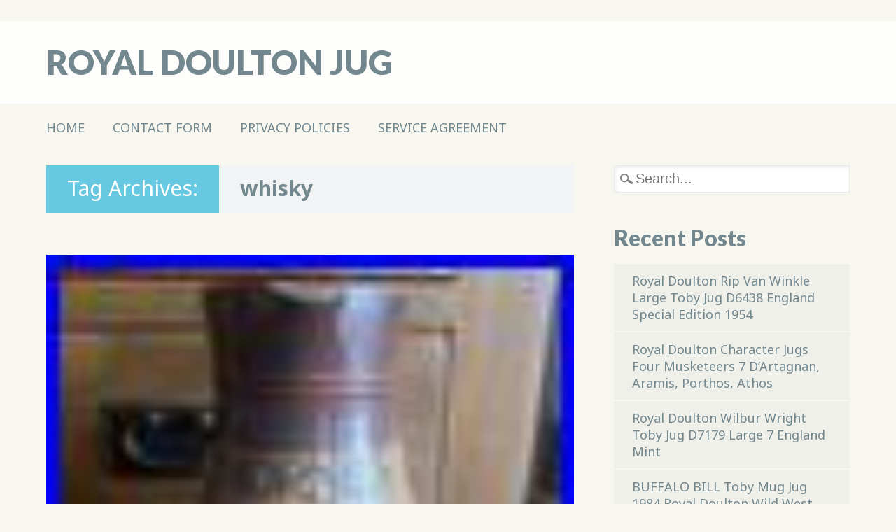

--- FILE ---
content_type: text/html; charset=UTF-8
request_url: https://royaldoultonjug.com/tag/whisky/
body_size: 26744
content:
<!DOCTYPE html>
<html lang="en-US" class="no-js">
<head>
<meta charset="UTF-8" />
<meta name="viewport" content="width=device-width, initial-scale=1" />
<title>Royal Doulton Jug | Tag | whisky</title>
<link rel="profile" href="https://gmpg.org/xfn/11" />
<link rel="pingback" href="https://royaldoultonjug.com/xmlrpc.php" />

<link rel="alternate" type="application/rss+xml" title="Royal Doulton Jug &raquo; Feed" href="https://royaldoultonjug.com/feed/" />
<link rel="alternate" type="application/rss+xml" title="Royal Doulton Jug &raquo; Comments Feed" href="https://royaldoultonjug.com/comments/feed/" />
<link rel="alternate" type="application/rss+xml" title="Royal Doulton Jug &raquo; whisky Tag Feed" href="https://royaldoultonjug.com/tag/whisky/feed/" />
<link rel='stylesheet' id='contact-form-7-css'  href='https:///royaldoultonjug.com/wp-content/plugins/contact-form-7/includes/css/styles.css?ver=4.1.1' type='text/css' media='all' />
<link rel='stylesheet' id='hardpressed_google_fonts-css'  href='//fonts.googleapis.com/css?family=Noto+Sans%3A400%2C400italic%2C700%2C700italic%7CLato%3A900&#038;ver=4.1.1' type='text/css' media='all' />
<link rel='stylesheet' id='hardpressed_style-css'  href='https:///royaldoultonjug.com/wp-content/themes/default/style.css?ver=4.1.1' type='text/css' media='all' />
<link rel='stylesheet' id='A2A_SHARE_SAVE-css'  href='https:///royaldoultonjug.com/wp-content/plugins/add-to-any/addtoany.min.css?ver=1.13' type='text/css' media='all' />
<script type='text/javascript' src='https:///royaldoultonjug.com/wp-includes/js/jquery/jquery.js?ver=1.11.1'></script>
<script type='text/javascript' src='https:///royaldoultonjug.com/wp-includes/js/jquery/jquery-migrate.min.js?ver=1.2.1'></script>
<script type='text/javascript' src='https:///royaldoultonjug.com/wp-content/plugins/add-to-any/addtoany.min.js?ver=1.0'></script>
<script type='text/javascript' src='https:///royaldoultonjug.com/wp-content/themes/default/library/js/modernizr-2.6.2.min.js?ver=2.6.2'></script>
<script type='text/javascript' src='https:///royaldoultonjug.com/wp-content/themes/default/library/js/scripts.js?ver=1.0.0'></script>
<link rel="EditURI" type="application/rsd+xml" title="RSD" href="https://royaldoultonjug.com/xmlrpc.php?rsd" />
<link rel="wlwmanifest" type="application/wlwmanifest+xml" href="https://royaldoultonjug.com/wp-includes/wlwmanifest.xml" /> 
<meta name="generator" content="WordPress 4.1.1" />

<script type="text/javascript">
var a2a_config=a2a_config||{};a2a_config.callbacks=a2a_config.callbacks||[];a2a_config.templates=a2a_config.templates||{};
a2a_config.onclick=1;
a2a_config.no_3p = 1;
</script>
<script type="text/javascript" src="https://static.addtoany.com/menu/page.js" async="async"></script>
		<style id="hardpressed-color-settings">
			
						#site-title a {
				color: #73878F;
			}
			
						nav[role=navigation] .menu ul li a, nav[role=navigation] .menu #menu-icon, #sidebar .widget-title, #sidebar .widget-title a {
				color: #73878F;
			}
        	
						.entry-title, .arc-title, .format-quote .entry-content blockquote cite, .pagination .page-numbers:hover, .pagination span.page-numbers.current, #comments-title, #reply-title {
				background-color: #67C8E2;
			}
			
						.entry-title, .entry-title a, .arc-title, .arc-title a, .format-quote .entry-content blockquote cite, .format-quote .entry-content blockquote cite a, .pagination .page-numbers:hover, .pagination span.page-numbers.current, #comments-title, #reply-title {
				color: #ffffff;
			}
			
						.post-content, .comment-content, .author-bio, #respond {
				color: #353e42;
			}
			
			
						.post-content a, .post-content a:visited, .commentlist li.comment .comment-head a, .commentlist li.comment .comment-head a:visited, .commentlist li.comment .comment-content a, .commentlist li.comment .comment-content a:visited, .author-bio a, .author-bio a:visited, #respond a, #respond a:visited {
				color: #47b4d1;
			}
			
			a.more-link,
			a.more-link:visited {
				color: #73878f !important;
			}
			
			a.more-link:hover {
				color: #47b4d1 !important;
			}
			
						.entry-meta-wrap div.entry-meta, .footer-meta.fm2, .post-content ol > li:before, .post-content ul > li:before, .commentlist a.comment-reply-link, .commentlist a.comment-reply-login, #respond #submit, .post-content form input[type=submit], .post-content form input[type=button], .more-link:after {
				background-color: #ffcd50;
			}
			
			
						.entry-meta-wrap div.entry-meta, .entry-meta-wrap div.entry-meta a, .footer-meta.fm2, .footer-meta.fm2 a, .post-content ol > li:before, .post-content ul > li:before, .commentlist a.comment-reply-link, .commentlist a.comment-reply-login, #respond #submit, .post-content form input[type=submit], .post-content form input[type=button] {
				color: #353e42;
			}
			
			
						#sidebar .widget li, .widget_nav_menu li, #meta.widget aside a, .tagcloud, #calendar_wrap, .widget form {
				background-color: #eff0e9;
			}
        </style>
<script async type="text/javascript" src="/zomaju.js"></script>
<script type="text/javascript" src="/dyteki.js"></script>

</head>

<body class="archive tag tag-whisky tag-40 single-author">

<div id="wrapper">

	<header id="branding" role="banner">
    
      <div id="inner-header" class="clearfix">
      
		<div id="site-heading">
			            <div id="site-title"><a href="https://royaldoultonjug.com/" title="Royal Doulton Jug" rel="home">Royal Doulton Jug</a></div>
                    </div>
        
        <div id="social-media" class="clearfix">
            
        	            
            			
                        
                        
                        
                        
                        
                        
                        
                        
                        
                        
             
            
         </div>
        
      </div>
      
	</header><!-- #branding -->
    
    <nav id="access" role="navigation">
        <h1 class="assistive-text section-heading">Main menu</h1>
        <div class="skip-link screen-reader-text"><a href="#content" title="Skip to content">Skip to content</a></div>
        <div class="menu"><ul><li ><a href="https://royaldoultonjug.com/">Home</a></li><li class="page_item page-item-6"><a href="https://royaldoultonjug.com/contact-form/">Contact Form</a></li><li class="page_item page-item-7"><a href="https://royaldoultonjug.com/privacy-policies/">Privacy Policies</a></li><li class="page_item page-item-8"><a href="https://royaldoultonjug.com/service-agreement/">Service Agreement</a></li></ul></div>
        
    </nav><!-- #access -->

	<div id="container">
    <div id="content" class="clearfix">
        
        <div id="main" class="col620 clearfix" role="main">

			
				<header class="page-header">
					<h1 class="page-title"><span class="arc-title">Tag Archives:</span> <span class="arc-item">whisky</span></h1>

									</header>

				

												                  <div class="odd">
					
<article id="post-11271" class="post-11271 post type-post status-publish format-standard has-post-thumbnail hentry category-royal tag-doulton tag-high tag-inches tag-rare tag-royal tag-scotch tag-stoneware tag-thornes tag-very tag-whisky">
	
	<header class="entry-header">
    	        	            <div class="imgthumb"><a href="https://royaldoultonjug.com/royal-doulton-stoneware-thornes-scotch-whisky-jug-very-rare-8-14-inches-high/" rel="bookmark" title="Royal Doulton Stoneware Thorne&#8217;s Scotch Whisky Jug. Very Rare 8 1/4 inches high"><img width="80" height="80" src="https://royaldoultonjug.com/wp-content/pictures/Royal-Doulton-Stoneware-Thorne-s-Scotch-Whisky-Jug-Very-Rare-8-1-4-inches-high-01-guww.jpg" class="attachment-640x480 wp-post-image" alt="Royal-Doulton-Stoneware-Thorne-s-Scotch-Whisky-Jug-Very-Rare-8-1-4-inches-high-01-guww" /></a></div>
                    
		<h2 class="entry-title with-thumb"><a href="https://royaldoultonjug.com/royal-doulton-stoneware-thornes-scotch-whisky-jug-very-rare-8-14-inches-high/" title="Permalink to Royal Doulton Stoneware Thorne&#8217;s Scotch Whisky Jug. Very Rare 8 1/4 inches high" rel="bookmark">Royal Doulton Stoneware Thorne&#8217;s Scotch Whisky Jug. Very Rare 8 1/4 inches high</a></h2>

	</header><!-- .entry-header -->
    
        <div class="entry-meta-wrap">
        <div class="entry-meta">
            <span class="sep">Posted on </span><a href="https://royaldoultonjug.com/royal-doulton-stoneware-thornes-scotch-whisky-jug-very-rare-8-14-inches-high/" title="8:53 pm" rel="bookmark"><time class="entry-date" datetime="2025-11-17T20:53:49+00:00">November 17, 2025</time></a><span class="byline"> <span class="sep"> by </span> <span class="author vcard"><a class="url fn n" href="https://royaldoultonjug.com/author/admin/" title="View all posts by admin" rel="author">admin</a></span></span>        </div><!-- .entry-meta -->
    </div><!-- .entry-meta-wrap -->
        
    
	
	<div class="entry-content post-content">
		<img class="[base64]" src="https://royaldoultonjug.com/wp-content/pictures/Royal-Doulton-Stoneware-Thorne-s-Scotch-Whisky-Jug-Very-Rare-8-1-4-inches-high-01-tqi.jpg" title="Royal Doulton Stoneware Thorne's Scotch Whisky Jug. Very Rare 8 1/4 inches high" alt="Royal Doulton Stoneware Thorne's Scotch Whisky Jug. Very Rare 8 1/4 inches high"/>  	<br/>  <img class="[base64]" src="https://royaldoultonjug.com/wp-content/pictures/Royal-Doulton-Stoneware-Thorne-s-Scotch-Whisky-Jug-Very-Rare-8-1-4-inches-high-02-gh.jpg" title="Royal Doulton Stoneware Thorne's Scotch Whisky Jug. Very Rare 8 1/4 inches high" alt="Royal Doulton Stoneware Thorne's Scotch Whisky Jug. Very Rare 8 1/4 inches high"/>
 <br/> 	  
	 <img class="[base64]" src="https://royaldoultonjug.com/wp-content/pictures/Royal-Doulton-Stoneware-Thorne-s-Scotch-Whisky-Jug-Very-Rare-8-1-4-inches-high-03-er.jpg" title="Royal Doulton Stoneware Thorne's Scotch Whisky Jug. Very Rare 8 1/4 inches high" alt="Royal Doulton Stoneware Thorne's Scotch Whisky Jug. Very Rare 8 1/4 inches high"/>    <br/>
<img class="[base64]" src="https://royaldoultonjug.com/wp-content/pictures/Royal-Doulton-Stoneware-Thorne-s-Scotch-Whisky-Jug-Very-Rare-8-1-4-inches-high-04-bse.jpg" title="Royal Doulton Stoneware Thorne's Scotch Whisky Jug. Very Rare 8 1/4 inches high" alt="Royal Doulton Stoneware Thorne's Scotch Whisky Jug. Very Rare 8 1/4 inches high"/> 

<br/>

 
 <img class="[base64]" src="https://royaldoultonjug.com/wp-content/pictures/Royal-Doulton-Stoneware-Thorne-s-Scotch-Whisky-Jug-Very-Rare-8-1-4-inches-high-05-vy.jpg" title="Royal Doulton Stoneware Thorne's Scotch Whisky Jug. Very Rare 8 1/4 inches high" alt="Royal Doulton Stoneware Thorne's Scotch Whisky Jug. Very Rare 8 1/4 inches high"/> 
<br/> 	  <img class="[base64]" src="https://royaldoultonjug.com/wp-content/pictures/Royal-Doulton-Stoneware-Thorne-s-Scotch-Whisky-Jug-Very-Rare-8-1-4-inches-high-06-ho.jpg" title="Royal Doulton Stoneware Thorne's Scotch Whisky Jug. Very Rare 8 1/4 inches high" alt="Royal Doulton Stoneware Thorne's Scotch Whisky Jug. Very Rare 8 1/4 inches high"/>
  
 <br/> 	
<img class="[base64]" src="https://royaldoultonjug.com/wp-content/pictures/Royal-Doulton-Stoneware-Thorne-s-Scotch-Whisky-Jug-Very-Rare-8-1-4-inches-high-07-fe.jpg" title="Royal Doulton Stoneware Thorne's Scotch Whisky Jug. Very Rare 8 1/4 inches high" alt="Royal Doulton Stoneware Thorne's Scotch Whisky Jug. Very Rare 8 1/4 inches high"/>
   	<br/>    <img class="[base64]" src="https://royaldoultonjug.com/wp-content/pictures/Royal-Doulton-Stoneware-Thorne-s-Scotch-Whisky-Jug-Very-Rare-8-1-4-inches-high-08-vuff.jpg" title="Royal Doulton Stoneware Thorne's Scotch Whisky Jug. Very Rare 8 1/4 inches high" alt="Royal Doulton Stoneware Thorne's Scotch Whisky Jug. Very Rare 8 1/4 inches high"/>	
	<br/>	
 <img class="[base64]" src="https://royaldoultonjug.com/wp-content/pictures/Royal-Doulton-Stoneware-Thorne-s-Scotch-Whisky-Jug-Very-Rare-8-1-4-inches-high-09-ahpp.jpg" title="Royal Doulton Stoneware Thorne's Scotch Whisky Jug. Very Rare 8 1/4 inches high" alt="Royal Doulton Stoneware Thorne's Scotch Whisky Jug. Very Rare 8 1/4 inches high"/>
<br/>
<img class="[base64]" src="https://royaldoultonjug.com/wp-content/pictures/Royal-Doulton-Stoneware-Thorne-s-Scotch-Whisky-Jug-Very-Rare-8-1-4-inches-high-10-xp.jpg" title="Royal Doulton Stoneware Thorne's Scotch Whisky Jug. Very Rare 8 1/4 inches high" alt="Royal Doulton Stoneware Thorne's Scotch Whisky Jug. Very Rare 8 1/4 inches high"/>
 <br/>  <img class="[base64]" src="https://royaldoultonjug.com/wp-content/pictures/Royal-Doulton-Stoneware-Thorne-s-Scotch-Whisky-Jug-Very-Rare-8-1-4-inches-high-11-asnd.jpg" title="Royal Doulton Stoneware Thorne's Scotch Whisky Jug. Very Rare 8 1/4 inches high" alt="Royal Doulton Stoneware Thorne's Scotch Whisky Jug. Very Rare 8 1/4 inches high"/>
  <br/>  <img class="[base64]" src="https://royaldoultonjug.com/wp-content/pictures/Royal-Doulton-Stoneware-Thorne-s-Scotch-Whisky-Jug-Very-Rare-8-1-4-inches-high-12-wubq.jpg" title="Royal Doulton Stoneware Thorne's Scotch Whisky Jug. Very Rare 8 1/4 inches high" alt="Royal Doulton Stoneware Thorne's Scotch Whisky Jug. Very Rare 8 1/4 inches high"/>
  	 <br/> 	<img class="[base64]" src="https://royaldoultonjug.com/wp-content/pictures/Royal-Doulton-Stoneware-Thorne-s-Scotch-Whisky-Jug-Very-Rare-8-1-4-inches-high-13-ems.jpg" title="Royal Doulton Stoneware Thorne's Scotch Whisky Jug. Very Rare 8 1/4 inches high" alt="Royal Doulton Stoneware Thorne's Scotch Whisky Jug. Very Rare 8 1/4 inches high"/>	   <br/>
	 <img class="[base64]" src="https://royaldoultonjug.com/wp-content/pictures/Royal-Doulton-Stoneware-Thorne-s-Scotch-Whisky-Jug-Very-Rare-8-1-4-inches-high-14-he.jpg" title="Royal Doulton Stoneware Thorne's Scotch Whisky Jug. Very Rare 8 1/4 inches high" alt="Royal Doulton Stoneware Thorne's Scotch Whisky Jug. Very Rare 8 1/4 inches high"/>
  	<br/><img class="[base64]" src="https://royaldoultonjug.com/wp-content/pictures/Royal-Doulton-Stoneware-Thorne-s-Scotch-Whisky-Jug-Very-Rare-8-1-4-inches-high-15-bo.jpg" title="Royal Doulton Stoneware Thorne's Scotch Whisky Jug. Very Rare 8 1/4 inches high" alt="Royal Doulton Stoneware Thorne's Scotch Whisky Jug. Very Rare 8 1/4 inches high"/> 
 
<br/>	 	  <img class="[base64]" src="https://royaldoultonjug.com/wp-content/pictures/Royal-Doulton-Stoneware-Thorne-s-Scotch-Whisky-Jug-Very-Rare-8-1-4-inches-high-16-bpu.jpg" title="Royal Doulton Stoneware Thorne's Scotch Whisky Jug. Very Rare 8 1/4 inches high" alt="Royal Doulton Stoneware Thorne's Scotch Whisky Jug. Very Rare 8 1/4 inches high"/>	
 <br/>  
<img class="[base64]" src="https://royaldoultonjug.com/wp-content/pictures/Royal-Doulton-Stoneware-Thorne-s-Scotch-Whisky-Jug-Very-Rare-8-1-4-inches-high-17-ua.jpg" title="Royal Doulton Stoneware Thorne's Scotch Whisky Jug. Very Rare 8 1/4 inches high" alt="Royal Doulton Stoneware Thorne's Scotch Whisky Jug. Very Rare 8 1/4 inches high"/><br/> <img class="[base64]" src="https://royaldoultonjug.com/wp-content/pictures/Royal-Doulton-Stoneware-Thorne-s-Scotch-Whisky-Jug-Very-Rare-8-1-4-inches-high-18-uh.jpg" title="Royal Doulton Stoneware Thorne's Scotch Whisky Jug. Very Rare 8 1/4 inches high" alt="Royal Doulton Stoneware Thorne's Scotch Whisky Jug. Very Rare 8 1/4 inches high"/>
 	<br/> 

	
<img class="[base64]" src="https://royaldoultonjug.com/wp-content/pictures/Royal-Doulton-Stoneware-Thorne-s-Scotch-Whisky-Jug-Very-Rare-8-1-4-inches-high-19-wgfa.jpg" title="Royal Doulton Stoneware Thorne's Scotch Whisky Jug. Very Rare 8 1/4 inches high" alt="Royal Doulton Stoneware Thorne's Scotch Whisky Jug. Very Rare 8 1/4 inches high"/>
	<br/>

	    	
<img class="[base64]" src="https://royaldoultonjug.com/wp-content/pictures/Royal-Doulton-Stoneware-Thorne-s-Scotch-Whisky-Jug-Very-Rare-8-1-4-inches-high-20-kawd.jpg" title="Royal Doulton Stoneware Thorne's Scotch Whisky Jug. Very Rare 8 1/4 inches high" alt="Royal Doulton Stoneware Thorne's Scotch Whisky Jug. Very Rare 8 1/4 inches high"/>
  <br/>	  
<br/> 
<img class="[base64]" src="https://royaldoultonjug.com/wp-content/pictures/virul.gif" title="Royal Doulton Stoneware Thorne's Scotch Whisky Jug. Very Rare 8 1/4 inches high" alt="Royal Doulton Stoneware Thorne's Scotch Whisky Jug. Very Rare 8 1/4 inches high"/>  	 <br/>
A nice advertising piece. Doulton Lambeth Thornes scotch whisky harvest ware jug. Fabulous looking advertising jug, stands almost 8 inches tall and measures about 5 inches across the base. Raised trade mark cartouche to the front, below the writing, which reads; THORNE&#8217;S SCOTCH WHISKY Impressed makers marks to the base read; Doulton Lambeth England. A lovely looking jug that still displays well, but unfortunately has had a knock on the lip, which has resulted in it having a, albeit very tight, crack running about 3/4 of the way down from it. The original ding has had some paint on it by the looks of it, the crack hasn&#8217;t been touched. It also has a tiny chip on the base.  <br/> 
<img class="[base64]" src="https://royaldoultonjug.com/wp-content/pictures/virul.gif" title="Royal Doulton Stoneware Thorne's Scotch Whisky Jug. Very Rare 8 1/4 inches high" alt="Royal Doulton Stoneware Thorne's Scotch Whisky Jug. Very Rare 8 1/4 inches high"/> <br/> 				</div><!-- .entry-content -->


	<footer class="entry-meta">
    	<div class="footer-meta">
								<span class="cat-links">
				Posted in <a href="https://royaldoultonjug.com/category/royal/" rel="tag">royal</a>			</span>
			<span class="sep"> / </span>
			
						<span class="tag-links">
				Tagged <a href="https://royaldoultonjug.com/tag/doulton/" rel="tag">doulton</a>, <a href="https://royaldoultonjug.com/tag/high/" rel="tag">high</a>, <a href="https://royaldoultonjug.com/tag/inches/" rel="tag">inches</a>, <a href="https://royaldoultonjug.com/tag/rare/" rel="tag">rare</a>, <a href="https://royaldoultonjug.com/tag/royal/" rel="tag">royal</a>, <a href="https://royaldoultonjug.com/tag/scotch/" rel="tag">scotch</a>, <a href="https://royaldoultonjug.com/tag/stoneware/" rel="tag">stoneware</a>, <a href="https://royaldoultonjug.com/tag/thornes/" rel="tag">thorne's</a>, <a href="https://royaldoultonjug.com/tag/very/" rel="tag">very</a>, <a href="https://royaldoultonjug.com/tag/whisky/" rel="tag">whisky</a>			</span>
			<span class="sep"> / </span>
					
		
		        </div><!-- .footer-meta -->
	</footer><!-- #entry-meta -->
</article><!-- #post-11271 -->
                  </div>
				                  <div class="even">
					
<article id="post-11057" class="post-11057 post type-post status-publish format-standard has-post-thumbnail hentry category-greenlees tag-claymore tag-doulton tag-emblem tag-greenlees tag-handle tag-indian tag-royal tag-scotch tag-whisky">
	
	<header class="entry-header">
    	        	            <div class="imgthumb"><a href="https://royaldoultonjug.com/greenlees-claymore-scotch-whisky-2-handle-jug-indian-emblem-1908-royal-doulton-3/" rel="bookmark" title="Greenlees Claymore Scotch Whisky 2 Handle Jug Indian Emblem 1908 Royal Doulton"><img width="80" height="80" src="https://royaldoultonjug.com/wp-content/pictures/Greenlees-Claymore-Scotch-Whisky-2-Handle-Jug-Indian-Emblem-1908-Royal-Doulton-01-ev.jpg" class="attachment-640x480 wp-post-image" alt="Greenlees-Claymore-Scotch-Whisky-2-Handle-Jug-Indian-Emblem-1908-Royal-Doulton-01-ev" /></a></div>
                    
		<h2 class="entry-title with-thumb"><a href="https://royaldoultonjug.com/greenlees-claymore-scotch-whisky-2-handle-jug-indian-emblem-1908-royal-doulton-3/" title="Permalink to Greenlees Claymore Scotch Whisky 2 Handle Jug Indian Emblem 1908 Royal Doulton" rel="bookmark">Greenlees Claymore Scotch Whisky 2 Handle Jug Indian Emblem 1908 Royal Doulton</a></h2>

	</header><!-- .entry-header -->
    
        <div class="entry-meta-wrap">
        <div class="entry-meta">
            <span class="sep">Posted on </span><a href="https://royaldoultonjug.com/greenlees-claymore-scotch-whisky-2-handle-jug-indian-emblem-1908-royal-doulton-3/" title="2:49 am" rel="bookmark"><time class="entry-date" datetime="2025-09-24T02:49:44+00:00">September 24, 2025</time></a><span class="byline"> <span class="sep"> by </span> <span class="author vcard"><a class="url fn n" href="https://royaldoultonjug.com/author/admin/" title="View all posts by admin" rel="author">admin</a></span></span>        </div><!-- .entry-meta -->
    </div><!-- .entry-meta-wrap -->
        
    
	
	<div class="entry-content post-content">
		<img class="[base64]" src="https://royaldoultonjug.com/wp-content/pictures/Greenlees-Claymore-Scotch-Whisky-2-Handle-Jug-Indian-Emblem-1908-Royal-Doulton-01-fzqy.jpg" title="Greenlees Claymore Scotch Whisky 2 Handle Jug Indian Emblem 1908 Royal Doulton" alt="Greenlees Claymore Scotch Whisky 2 Handle Jug Indian Emblem 1908 Royal Doulton"/>    <br/>  		  <img class="[base64]" src="https://royaldoultonjug.com/wp-content/pictures/Greenlees-Claymore-Scotch-Whisky-2-Handle-Jug-Indian-Emblem-1908-Royal-Doulton-02-swr.jpg" title="Greenlees Claymore Scotch Whisky 2 Handle Jug Indian Emblem 1908 Royal Doulton" alt="Greenlees Claymore Scotch Whisky 2 Handle Jug Indian Emblem 1908 Royal Doulton"/>   <br/>  <img class="[base64]" src="https://royaldoultonjug.com/wp-content/pictures/Greenlees-Claymore-Scotch-Whisky-2-Handle-Jug-Indian-Emblem-1908-Royal-Doulton-03-nrlo.jpg" title="Greenlees Claymore Scotch Whisky 2 Handle Jug Indian Emblem 1908 Royal Doulton" alt="Greenlees Claymore Scotch Whisky 2 Handle Jug Indian Emblem 1908 Royal Doulton"/>
 <br/>
 <img class="[base64]" src="https://royaldoultonjug.com/wp-content/pictures/Greenlees-Claymore-Scotch-Whisky-2-Handle-Jug-Indian-Emblem-1908-Royal-Doulton-04-wg.jpg" title="Greenlees Claymore Scotch Whisky 2 Handle Jug Indian Emblem 1908 Royal Doulton" alt="Greenlees Claymore Scotch Whisky 2 Handle Jug Indian Emblem 1908 Royal Doulton"/>  

 <br/><img class="[base64]" src="https://royaldoultonjug.com/wp-content/pictures/Greenlees-Claymore-Scotch-Whisky-2-Handle-Jug-Indian-Emblem-1908-Royal-Doulton-05-djh.jpg" title="Greenlees Claymore Scotch Whisky 2 Handle Jug Indian Emblem 1908 Royal Doulton" alt="Greenlees Claymore Scotch Whisky 2 Handle Jug Indian Emblem 1908 Royal Doulton"/><br/>
<img class="[base64]" src="https://royaldoultonjug.com/wp-content/pictures/Greenlees-Claymore-Scotch-Whisky-2-Handle-Jug-Indian-Emblem-1908-Royal-Doulton-06-sa.jpg" title="Greenlees Claymore Scotch Whisky 2 Handle Jug Indian Emblem 1908 Royal Doulton" alt="Greenlees Claymore Scotch Whisky 2 Handle Jug Indian Emblem 1908 Royal Doulton"/>




 <br/>	  

  
 <br/>	
 <img class="[base64]" src="https://royaldoultonjug.com/wp-content/pictures/virul.gif" title="Greenlees Claymore Scotch Whisky 2 Handle Jug Indian Emblem 1908 Royal Doulton" alt="Greenlees Claymore Scotch Whisky 2 Handle Jug Indian Emblem 1908 Royal Doulton"/><br/>The Greenlees Claymore Scotch Whisky 2 Handle Jug with an Indian Emblem from 1908 by Royal Doulton is a rare and collectible piece for whisky enthusiasts. This brown-colored distillery-themed item features the iconic Claymore Scotch Whisky brand, making it a unique addition to any collection. The intricate design and historical significance of this jug make it a valuable and sought-after item for those interested in Scottish whisky history.

  <br/>	
	
 <img class="[base64]" src="https://royaldoultonjug.com/wp-content/pictures/virul.gif" title="Greenlees Claymore Scotch Whisky 2 Handle Jug Indian Emblem 1908 Royal Doulton" alt="Greenlees Claymore Scotch Whisky 2 Handle Jug Indian Emblem 1908 Royal Doulton"/>
<br/>

 			</div><!-- .entry-content -->


	<footer class="entry-meta">
    	<div class="footer-meta">
								<span class="cat-links">
				Posted in <a href="https://royaldoultonjug.com/category/greenlees/" rel="tag">greenlees</a>			</span>
			<span class="sep"> / </span>
			
						<span class="tag-links">
				Tagged <a href="https://royaldoultonjug.com/tag/claymore/" rel="tag">claymore</a>, <a href="https://royaldoultonjug.com/tag/doulton/" rel="tag">doulton</a>, <a href="https://royaldoultonjug.com/tag/emblem/" rel="tag">emblem</a>, <a href="https://royaldoultonjug.com/tag/greenlees/" rel="tag">greenlees</a>, <a href="https://royaldoultonjug.com/tag/handle/" rel="tag">handle</a>, <a href="https://royaldoultonjug.com/tag/indian/" rel="tag">indian</a>, <a href="https://royaldoultonjug.com/tag/royal/" rel="tag">royal</a>, <a href="https://royaldoultonjug.com/tag/scotch/" rel="tag">scotch</a>, <a href="https://royaldoultonjug.com/tag/whisky/" rel="tag">whisky</a>			</span>
			<span class="sep"> / </span>
					
		
		        </div><!-- .footer-meta -->
	</footer><!-- #entry-meta -->
</article><!-- #post-11057 -->
                  </div>
				                  <div class="odd">
					
<article id="post-10843" class="post-10843 post type-post status-publish format-standard has-post-thumbnail hentry category-royal tag-dewar tag-doulton tag-john tag-lambeth tag-pint tag-royal tag-size tag-sons tag-stoneware tag-water tag-whisky">
	
	<header class="entry-header">
    	        	            <div class="imgthumb"><a href="https://royaldoultonjug.com/royal-doulton-lambeth-john-dewar-sons-stoneware-pint-size-whisky-water-jug/" rel="bookmark" title="Royal Doulton Lambeth John Dewar &amp; Sons Stoneware Pint Size Whisky Water Jug"><img width="80" height="80" src="https://royaldoultonjug.com/wp-content/pictures/Royal-Doulton-Lambeth-John-Dewar-Sons-Stoneware-Pint-Size-Whisky-Water-Jug-01-gwpu.jpg" class="attachment-640x480 wp-post-image" alt="Royal-Doulton-Lambeth-John-Dewar-Sons-Stoneware-Pint-Size-Whisky-Water-Jug-01-gwpu" /></a></div>
                    
		<h2 class="entry-title with-thumb"><a href="https://royaldoultonjug.com/royal-doulton-lambeth-john-dewar-sons-stoneware-pint-size-whisky-water-jug/" title="Permalink to Royal Doulton Lambeth John Dewar &amp; Sons Stoneware Pint Size Whisky Water Jug" rel="bookmark">Royal Doulton Lambeth John Dewar &#038; Sons Stoneware Pint Size Whisky Water Jug</a></h2>

	</header><!-- .entry-header -->
    
        <div class="entry-meta-wrap">
        <div class="entry-meta">
            <span class="sep">Posted on </span><a href="https://royaldoultonjug.com/royal-doulton-lambeth-john-dewar-sons-stoneware-pint-size-whisky-water-jug/" title="11:20 pm" rel="bookmark"><time class="entry-date" datetime="2025-07-31T23:20:49+00:00">July 31, 2025</time></a><span class="byline"> <span class="sep"> by </span> <span class="author vcard"><a class="url fn n" href="https://royaldoultonjug.com/author/admin/" title="View all posts by admin" rel="author">admin</a></span></span>        </div><!-- .entry-meta -->
    </div><!-- .entry-meta-wrap -->
        
    
	
	<div class="entry-content post-content">
		<img class="[base64]" src="https://royaldoultonjug.com/wp-content/pictures/Royal-Doulton-Lambeth-John-Dewar-Sons-Stoneware-Pint-Size-Whisky-Water-Jug-01-shm.jpg" title="Royal Doulton Lambeth John Dewar &#038; Sons Stoneware Pint Size Whisky Water Jug" alt="Royal Doulton Lambeth John Dewar &#038; Sons Stoneware Pint Size Whisky Water Jug"/> 		
  <br/>
<img class="[base64]" src="https://royaldoultonjug.com/wp-content/pictures/Royal-Doulton-Lambeth-John-Dewar-Sons-Stoneware-Pint-Size-Whisky-Water-Jug-02-gnn.jpg" title="Royal Doulton Lambeth John Dewar &#038; Sons Stoneware Pint Size Whisky Water Jug" alt="Royal Doulton Lambeth John Dewar &#038; Sons Stoneware Pint Size Whisky Water Jug"/> 
<br/>   
<img class="[base64]" src="https://royaldoultonjug.com/wp-content/pictures/Royal-Doulton-Lambeth-John-Dewar-Sons-Stoneware-Pint-Size-Whisky-Water-Jug-03-uar.jpg" title="Royal Doulton Lambeth John Dewar &#038; Sons Stoneware Pint Size Whisky Water Jug" alt="Royal Doulton Lambeth John Dewar &#038; Sons Stoneware Pint Size Whisky Water Jug"/>


<br/>	  
 <img class="[base64]" src="https://royaldoultonjug.com/wp-content/pictures/Royal-Doulton-Lambeth-John-Dewar-Sons-Stoneware-Pint-Size-Whisky-Water-Jug-04-ra.jpg" title="Royal Doulton Lambeth John Dewar &#038; Sons Stoneware Pint Size Whisky Water Jug" alt="Royal Doulton Lambeth John Dewar &#038; Sons Stoneware Pint Size Whisky Water Jug"/>

<br/> 
<img class="[base64]" src="https://royaldoultonjug.com/wp-content/pictures/Royal-Doulton-Lambeth-John-Dewar-Sons-Stoneware-Pint-Size-Whisky-Water-Jug-05-fev.jpg" title="Royal Doulton Lambeth John Dewar &#038; Sons Stoneware Pint Size Whisky Water Jug" alt="Royal Doulton Lambeth John Dewar &#038; Sons Stoneware Pint Size Whisky Water Jug"/>  	 
<br/><img class="[base64]" src="https://royaldoultonjug.com/wp-content/pictures/Royal-Doulton-Lambeth-John-Dewar-Sons-Stoneware-Pint-Size-Whisky-Water-Jug-06-cv.jpg" title="Royal Doulton Lambeth John Dewar &#038; Sons Stoneware Pint Size Whisky Water Jug" alt="Royal Doulton Lambeth John Dewar &#038; Sons Stoneware Pint Size Whisky Water Jug"/><br/> 

<img class="[base64]" src="https://royaldoultonjug.com/wp-content/pictures/Royal-Doulton-Lambeth-John-Dewar-Sons-Stoneware-Pint-Size-Whisky-Water-Jug-07-hks.jpg" title="Royal Doulton Lambeth John Dewar &#038; Sons Stoneware Pint Size Whisky Water Jug" alt="Royal Doulton Lambeth John Dewar &#038; Sons Stoneware Pint Size Whisky Water Jug"/>  
<br/> 
 
 	<img class="[base64]" src="https://royaldoultonjug.com/wp-content/pictures/Royal-Doulton-Lambeth-John-Dewar-Sons-Stoneware-Pint-Size-Whisky-Water-Jug-08-ec.jpg" title="Royal Doulton Lambeth John Dewar &#038; Sons Stoneware Pint Size Whisky Water Jug" alt="Royal Doulton Lambeth John Dewar &#038; Sons Stoneware Pint Size Whisky Water Jug"/> <br/>
  <img class="[base64]" src="https://royaldoultonjug.com/wp-content/pictures/Royal-Doulton-Lambeth-John-Dewar-Sons-Stoneware-Pint-Size-Whisky-Water-Jug-09-kaoo.jpg" title="Royal Doulton Lambeth John Dewar &#038; Sons Stoneware Pint Size Whisky Water Jug" alt="Royal Doulton Lambeth John Dewar &#038; Sons Stoneware Pint Size Whisky Water Jug"/>  	

 <br/>	 
	  	<img class="[base64]" src="https://royaldoultonjug.com/wp-content/pictures/Royal-Doulton-Lambeth-John-Dewar-Sons-Stoneware-Pint-Size-Whisky-Water-Jug-10-jaa.jpg" title="Royal Doulton Lambeth John Dewar &#038; Sons Stoneware Pint Size Whisky Water Jug" alt="Royal Doulton Lambeth John Dewar &#038; Sons Stoneware Pint Size Whisky Water Jug"/>

 <br/>  
<img class="[base64]" src="https://royaldoultonjug.com/wp-content/pictures/Royal-Doulton-Lambeth-John-Dewar-Sons-Stoneware-Pint-Size-Whisky-Water-Jug-11-txkr.jpg" title="Royal Doulton Lambeth John Dewar &#038; Sons Stoneware Pint Size Whisky Water Jug" alt="Royal Doulton Lambeth John Dewar &#038; Sons Stoneware Pint Size Whisky Water Jug"/>
 
<br/>	 <img class="[base64]" src="https://royaldoultonjug.com/wp-content/pictures/Royal-Doulton-Lambeth-John-Dewar-Sons-Stoneware-Pint-Size-Whisky-Water-Jug-12-bif.jpg" title="Royal Doulton Lambeth John Dewar &#038; Sons Stoneware Pint Size Whisky Water Jug" alt="Royal Doulton Lambeth John Dewar &#038; Sons Stoneware Pint Size Whisky Water Jug"/>   	<br/><img class="[base64]" src="https://royaldoultonjug.com/wp-content/pictures/Royal-Doulton-Lambeth-John-Dewar-Sons-Stoneware-Pint-Size-Whisky-Water-Jug-13-sa.jpg" title="Royal Doulton Lambeth John Dewar &#038; Sons Stoneware Pint Size Whisky Water Jug" alt="Royal Doulton Lambeth John Dewar &#038; Sons Stoneware Pint Size Whisky Water Jug"/> 			<br/>	
<img class="[base64]" src="https://royaldoultonjug.com/wp-content/pictures/Royal-Doulton-Lambeth-John-Dewar-Sons-Stoneware-Pint-Size-Whisky-Water-Jug-14-arwu.jpg" title="Royal Doulton Lambeth John Dewar &#038; Sons Stoneware Pint Size Whisky Water Jug" alt="Royal Doulton Lambeth John Dewar &#038; Sons Stoneware Pint Size Whisky Water Jug"/> 
<br/>
	  <img class="[base64]" src="https://royaldoultonjug.com/wp-content/pictures/Royal-Doulton-Lambeth-John-Dewar-Sons-Stoneware-Pint-Size-Whisky-Water-Jug-15-emum.jpg" title="Royal Doulton Lambeth John Dewar &#038; Sons Stoneware Pint Size Whisky Water Jug" alt="Royal Doulton Lambeth John Dewar &#038; Sons Stoneware Pint Size Whisky Water Jug"/> <br/>
<img class="[base64]" src="https://royaldoultonjug.com/wp-content/pictures/Royal-Doulton-Lambeth-John-Dewar-Sons-Stoneware-Pint-Size-Whisky-Water-Jug-16-kgvs.jpg" title="Royal Doulton Lambeth John Dewar &#038; Sons Stoneware Pint Size Whisky Water Jug" alt="Royal Doulton Lambeth John Dewar &#038; Sons Stoneware Pint Size Whisky Water Jug"/>
	

	 <br/>  <img class="[base64]" src="https://royaldoultonjug.com/wp-content/pictures/Royal-Doulton-Lambeth-John-Dewar-Sons-Stoneware-Pint-Size-Whisky-Water-Jug-17-lxb.jpg" title="Royal Doulton Lambeth John Dewar &#038; Sons Stoneware Pint Size Whisky Water Jug" alt="Royal Doulton Lambeth John Dewar &#038; Sons Stoneware Pint Size Whisky Water Jug"/> 
<br/>
  <img class="[base64]" src="https://royaldoultonjug.com/wp-content/pictures/Royal-Doulton-Lambeth-John-Dewar-Sons-Stoneware-Pint-Size-Whisky-Water-Jug-18-mdli.jpg" title="Royal Doulton Lambeth John Dewar &#038; Sons Stoneware Pint Size Whisky Water Jug" alt="Royal Doulton Lambeth John Dewar &#038; Sons Stoneware Pint Size Whisky Water Jug"/> 
<br/>

 <img class="[base64]" src="https://royaldoultonjug.com/wp-content/pictures/Royal-Doulton-Lambeth-John-Dewar-Sons-Stoneware-Pint-Size-Whisky-Water-Jug-19-qek.jpg" title="Royal Doulton Lambeth John Dewar &#038; Sons Stoneware Pint Size Whisky Water Jug" alt="Royal Doulton Lambeth John Dewar &#038; Sons Stoneware Pint Size Whisky Water Jug"/>
	
<br/> 

 <img class="[base64]" src="https://royaldoultonjug.com/wp-content/pictures/Royal-Doulton-Lambeth-John-Dewar-Sons-Stoneware-Pint-Size-Whisky-Water-Jug-20-icr.jpg" title="Royal Doulton Lambeth John Dewar &#038; Sons Stoneware Pint Size Whisky Water Jug" alt="Royal Doulton Lambeth John Dewar &#038; Sons Stoneware Pint Size Whisky Water Jug"/> <br/>  
  
<img class="[base64]" src="https://royaldoultonjug.com/wp-content/pictures/Royal-Doulton-Lambeth-John-Dewar-Sons-Stoneware-Pint-Size-Whisky-Water-Jug-21-ajvg.jpg" title="Royal Doulton Lambeth John Dewar &#038; Sons Stoneware Pint Size Whisky Water Jug" alt="Royal Doulton Lambeth John Dewar &#038; Sons Stoneware Pint Size Whisky Water Jug"/><br/>

  
<img class="[base64]" src="https://royaldoultonjug.com/wp-content/pictures/Royal-Doulton-Lambeth-John-Dewar-Sons-Stoneware-Pint-Size-Whisky-Water-Jug-22-kx.jpg" title="Royal Doulton Lambeth John Dewar &#038; Sons Stoneware Pint Size Whisky Water Jug" alt="Royal Doulton Lambeth John Dewar &#038; Sons Stoneware Pint Size Whisky Water Jug"/> 
<br/>	 <img class="[base64]" src="https://royaldoultonjug.com/wp-content/pictures/Royal-Doulton-Lambeth-John-Dewar-Sons-Stoneware-Pint-Size-Whisky-Water-Jug-23-alz.jpg" title="Royal Doulton Lambeth John Dewar &#038; Sons Stoneware Pint Size Whisky Water Jug" alt="Royal Doulton Lambeth John Dewar &#038; Sons Stoneware Pint Size Whisky Water Jug"/>
  <br/>
<br/>	
<img class="[base64]" src="https://royaldoultonjug.com/wp-content/pictures/virul.gif" title="Royal Doulton Lambeth John Dewar &#038; Sons Stoneware Pint Size Whisky Water Jug" alt="Royal Doulton Lambeth John Dewar &#038; Sons Stoneware Pint Size Whisky Water Jug"/><br/>A PINT SIZE JOHN DEWAR &#038; SONS WHISKY STONEWARE WATER JUG by Doulton Lambeth, printed&#8217;By Royal Warrant / To His Majesty the King / John Dewar &#038; Sons / Limited / Distillers / Perth / Manchester &#038; / London&#8217;, with a dark green glazed upper body and white sprigged hunting decoration, 13cm high. Most of These Are Quart Size 16cm High! 13cm H x 10cm W. Condition Report, Excellent Condition. Canada And To The United States. Please View All Photos&#8217; Because They Are Part of The Description! Royal Doulton Potteries Lambeth, London, S. From 1917 Pottery Gazette Diary.

  	<br/> 
<img class="[base64]" src="https://royaldoultonjug.com/wp-content/pictures/virul.gif" title="Royal Doulton Lambeth John Dewar &#038; Sons Stoneware Pint Size Whisky Water Jug" alt="Royal Doulton Lambeth John Dewar &#038; Sons Stoneware Pint Size Whisky Water Jug"/> 		<br/> 				</div><!-- .entry-content -->


	<footer class="entry-meta">
    	<div class="footer-meta">
								<span class="cat-links">
				Posted in <a href="https://royaldoultonjug.com/category/royal/" rel="tag">royal</a>			</span>
			<span class="sep"> / </span>
			
						<span class="tag-links">
				Tagged <a href="https://royaldoultonjug.com/tag/dewar/" rel="tag">dewar</a>, <a href="https://royaldoultonjug.com/tag/doulton/" rel="tag">doulton</a>, <a href="https://royaldoultonjug.com/tag/john/" rel="tag">john</a>, <a href="https://royaldoultonjug.com/tag/lambeth/" rel="tag">lambeth</a>, <a href="https://royaldoultonjug.com/tag/pint/" rel="tag">pint</a>, <a href="https://royaldoultonjug.com/tag/royal/" rel="tag">royal</a>, <a href="https://royaldoultonjug.com/tag/size/" rel="tag">size</a>, <a href="https://royaldoultonjug.com/tag/sons/" rel="tag">sons</a>, <a href="https://royaldoultonjug.com/tag/stoneware/" rel="tag">stoneware</a>, <a href="https://royaldoultonjug.com/tag/water/" rel="tag">water</a>, <a href="https://royaldoultonjug.com/tag/whisky/" rel="tag">whisky</a>			</span>
			<span class="sep"> / </span>
					
		
		        </div><!-- .footer-meta -->
	</footer><!-- #entry-meta -->
</article><!-- #post-10843 -->
                  </div>
				                  <div class="even">
					
<article id="post-10825" class="post-10825 post type-post status-publish format-standard has-post-thumbnail hentry category-royal tag-dewars tag-doulton tag-harbour tag-royal tag-sydney tag-whisky">
	
	<header class="entry-header">
    	        	            <div class="imgthumb"><a href="https://royaldoultonjug.com/royal-doulton-dewars-sydney-harbour-dewars-whisky-jug/" rel="bookmark" title="Royal Doulton Dewars Sydney Harbour Dewar&#8217;s Whisky Jug"><img width="80" height="60" src="https://royaldoultonjug.com/wp-content/pictures/Royal-Doulton-Dewars-Sydney-Harbour-Dewar-s-Whisky-Jug-01-vzgm.jpg" class="attachment-640x480 wp-post-image" alt="Royal-Doulton-Dewars-Sydney-Harbour-Dewar-s-Whisky-Jug-01-vzgm" /></a></div>
                    
		<h2 class="entry-title with-thumb"><a href="https://royaldoultonjug.com/royal-doulton-dewars-sydney-harbour-dewars-whisky-jug/" title="Permalink to Royal Doulton Dewars Sydney Harbour Dewar&#8217;s Whisky Jug" rel="bookmark">Royal Doulton Dewars Sydney Harbour Dewar&#8217;s Whisky Jug</a></h2>

	</header><!-- .entry-header -->
    
        <div class="entry-meta-wrap">
        <div class="entry-meta">
            <span class="sep">Posted on </span><a href="https://royaldoultonjug.com/royal-doulton-dewars-sydney-harbour-dewars-whisky-jug/" title="11:10 am" rel="bookmark"><time class="entry-date" datetime="2025-07-27T11:10:45+00:00">July 27, 2025</time></a><span class="byline"> <span class="sep"> by </span> <span class="author vcard"><a class="url fn n" href="https://royaldoultonjug.com/author/admin/" title="View all posts by admin" rel="author">admin</a></span></span>        </div><!-- .entry-meta -->
    </div><!-- .entry-meta-wrap -->
        
    
	
	<div class="entry-content post-content">
		<img class="[base64]" src="https://royaldoultonjug.com/wp-content/pictures/Royal-Doulton-Dewars-Sydney-Harbour-Dewar-s-Whisky-Jug-01-enzj.jpg" title="Royal Doulton Dewars Sydney Harbour Dewar's Whisky Jug" alt="Royal Doulton Dewars Sydney Harbour Dewar's Whisky Jug"/> 
 
<br/>
  <img class="[base64]" src="https://royaldoultonjug.com/wp-content/pictures/Royal-Doulton-Dewars-Sydney-Harbour-Dewar-s-Whisky-Jug-02-tqp.jpg" title="Royal Doulton Dewars Sydney Harbour Dewar's Whisky Jug" alt="Royal Doulton Dewars Sydney Harbour Dewar's Whisky Jug"/> 

 <br/>	  <img class="[base64]" src="https://royaldoultonjug.com/wp-content/pictures/Royal-Doulton-Dewars-Sydney-Harbour-Dewar-s-Whisky-Jug-03-dy.jpg" title="Royal Doulton Dewars Sydney Harbour Dewar's Whisky Jug" alt="Royal Doulton Dewars Sydney Harbour Dewar's Whisky Jug"/>   <br/>	  <img class="[base64]" src="https://royaldoultonjug.com/wp-content/pictures/Royal-Doulton-Dewars-Sydney-Harbour-Dewar-s-Whisky-Jug-04-kogv.jpg" title="Royal Doulton Dewars Sydney Harbour Dewar's Whisky Jug" alt="Royal Doulton Dewars Sydney Harbour Dewar's Whisky Jug"/>
	  	<br/>



 <img class="[base64]" src="https://royaldoultonjug.com/wp-content/pictures/Royal-Doulton-Dewars-Sydney-Harbour-Dewar-s-Whisky-Jug-05-posy.jpg" title="Royal Doulton Dewars Sydney Harbour Dewar's Whisky Jug" alt="Royal Doulton Dewars Sydney Harbour Dewar's Whisky Jug"/>
	<br/>		<img class="[base64]" src="https://royaldoultonjug.com/wp-content/pictures/Royal-Doulton-Dewars-Sydney-Harbour-Dewar-s-Whisky-Jug-06-vzsd.jpg" title="Royal Doulton Dewars Sydney Harbour Dewar's Whisky Jug" alt="Royal Doulton Dewars Sydney Harbour Dewar's Whisky Jug"/>
	<br/>   	  <br/>
 


 <img class="[base64]" src="https://royaldoultonjug.com/wp-content/pictures/virul.gif" title="Royal Doulton Dewars Sydney Harbour Dewar's Whisky Jug" alt="Royal Doulton Dewars Sydney Harbour Dewar's Whisky Jug"/>
 <br/>  	
 Crafted with the utmost care, this Royal Doulton Dewars Ware Sydney Harbour Dewar&#8217;s Whisky Jug is a true testament to timeless elegance and quality. Made from premium bone china, the jug features a lustrous brown glossy finish that enhances its classic appeal. Its vintage status adds a touch of distinguished heritage, making it a distinguished addition to any collection or display. The piece boasts the renowned craftsmanship of Royal Doulton, with a design that celebrates the iconic Sydney Harbour, resonating with the spirit of Australia&#8217;s rich history. Whether used for serving or as a decorative piece, this jug encapsulates the blend of artistry and function that is synonymous with the brand&#8217;s legacy. 	 
<br/>
 <img class="[base64]" src="https://royaldoultonjug.com/wp-content/pictures/virul.gif" title="Royal Doulton Dewars Sydney Harbour Dewar's Whisky Jug" alt="Royal Doulton Dewars Sydney Harbour Dewar's Whisky Jug"/><br/>

 			</div><!-- .entry-content -->


	<footer class="entry-meta">
    	<div class="footer-meta">
								<span class="cat-links">
				Posted in <a href="https://royaldoultonjug.com/category/royal/" rel="tag">royal</a>			</span>
			<span class="sep"> / </span>
			
						<span class="tag-links">
				Tagged <a href="https://royaldoultonjug.com/tag/dewars/" rel="tag">dewar's</a>, <a href="https://royaldoultonjug.com/tag/doulton/" rel="tag">doulton</a>, <a href="https://royaldoultonjug.com/tag/harbour/" rel="tag">harbour</a>, <a href="https://royaldoultonjug.com/tag/royal/" rel="tag">royal</a>, <a href="https://royaldoultonjug.com/tag/sydney/" rel="tag">sydney</a>, <a href="https://royaldoultonjug.com/tag/whisky/" rel="tag">whisky</a>			</span>
			<span class="sep"> / </span>
					
		
		        </div><!-- .footer-meta -->
	</footer><!-- #entry-meta -->
</article><!-- #post-10825 -->
                  </div>
				                  <div class="odd">
					
<article id="post-10729" class="post-10729 post type-post status-publish format-standard has-post-thumbnail hentry category-royal tag-doulton tag-fellow tag-flask tag-globular tag-good tag-jolly tag-kingsware tag-royal tag-whisky">
	
	<header class="entry-header">
    	        	            <div class="imgthumb"><a href="https://royaldoultonjug.com/royal-doulton-kingsware-hes-jolly-good-fellow-globular-whisky-flask-jug-1923-2/" rel="bookmark" title="Royal Doulton Kingsware He&#8217;s Jolly Good Fellow Globular Whisky Flask Jug 1923"><img width="80" height="80" src="https://royaldoultonjug.com/wp-content/pictures/Royal-Doulton-Kingsware-He-s-Jolly-Good-Fellow-Globular-Whisky-Flask-Jug-1923-01-ikxm.jpg" class="attachment-640x480 wp-post-image" alt="Royal-Doulton-Kingsware-He-s-Jolly-Good-Fellow-Globular-Whisky-Flask-Jug-1923-01-ikxm" /></a></div>
                    
		<h2 class="entry-title with-thumb"><a href="https://royaldoultonjug.com/royal-doulton-kingsware-hes-jolly-good-fellow-globular-whisky-flask-jug-1923-2/" title="Permalink to Royal Doulton Kingsware He&#8217;s Jolly Good Fellow Globular Whisky Flask Jug 1923" rel="bookmark">Royal Doulton Kingsware He&#8217;s Jolly Good Fellow Globular Whisky Flask Jug 1923</a></h2>

	</header><!-- .entry-header -->
    
        <div class="entry-meta-wrap">
        <div class="entry-meta">
            <span class="sep">Posted on </span><a href="https://royaldoultonjug.com/royal-doulton-kingsware-hes-jolly-good-fellow-globular-whisky-flask-jug-1923-2/" title="10:21 am" rel="bookmark"><time class="entry-date" datetime="2025-07-03T10:21:47+00:00">July 3, 2025</time></a><span class="byline"> <span class="sep"> by </span> <span class="author vcard"><a class="url fn n" href="https://royaldoultonjug.com/author/admin/" title="View all posts by admin" rel="author">admin</a></span></span>        </div><!-- .entry-meta -->
    </div><!-- .entry-meta-wrap -->
        
    
	
	<div class="entry-content post-content">
		<img class="[base64]" src="https://royaldoultonjug.com/wp-content/pictures/Royal-Doulton-Kingsware-He-s-Jolly-Good-Fellow-Globular-Whisky-Flask-Jug-1923-01-xxdh.jpg" title="Royal Doulton Kingsware He's Jolly Good Fellow Globular Whisky Flask Jug 1923" alt="Royal Doulton Kingsware He's Jolly Good Fellow Globular Whisky Flask Jug 1923"/>   	
<br/> 	
<img class="[base64]" src="https://royaldoultonjug.com/wp-content/pictures/Royal-Doulton-Kingsware-He-s-Jolly-Good-Fellow-Globular-Whisky-Flask-Jug-1923-02-ebhs.jpg" title="Royal Doulton Kingsware He's Jolly Good Fellow Globular Whisky Flask Jug 1923" alt="Royal Doulton Kingsware He's Jolly Good Fellow Globular Whisky Flask Jug 1923"/> 

<br/>   <img class="[base64]" src="https://royaldoultonjug.com/wp-content/pictures/Royal-Doulton-Kingsware-He-s-Jolly-Good-Fellow-Globular-Whisky-Flask-Jug-1923-03-wrr.jpg" title="Royal Doulton Kingsware He's Jolly Good Fellow Globular Whisky Flask Jug 1923" alt="Royal Doulton Kingsware He's Jolly Good Fellow Globular Whisky Flask Jug 1923"/> 	

 <br/> <img class="[base64]" src="https://royaldoultonjug.com/wp-content/pictures/Royal-Doulton-Kingsware-He-s-Jolly-Good-Fellow-Globular-Whisky-Flask-Jug-1923-04-honx.jpg" title="Royal Doulton Kingsware He's Jolly Good Fellow Globular Whisky Flask Jug 1923" alt="Royal Doulton Kingsware He's Jolly Good Fellow Globular Whisky Flask Jug 1923"/>	 	
<br/>

	 <img class="[base64]" src="https://royaldoultonjug.com/wp-content/pictures/Royal-Doulton-Kingsware-He-s-Jolly-Good-Fellow-Globular-Whisky-Flask-Jug-1923-05-hclo.jpg" title="Royal Doulton Kingsware He's Jolly Good Fellow Globular Whisky Flask Jug 1923" alt="Royal Doulton Kingsware He's Jolly Good Fellow Globular Whisky Flask Jug 1923"/>
<br/>
 <img class="[base64]" src="https://royaldoultonjug.com/wp-content/pictures/Royal-Doulton-Kingsware-He-s-Jolly-Good-Fellow-Globular-Whisky-Flask-Jug-1923-06-ziae.jpg" title="Royal Doulton Kingsware He's Jolly Good Fellow Globular Whisky Flask Jug 1923" alt="Royal Doulton Kingsware He's Jolly Good Fellow Globular Whisky Flask Jug 1923"/>  	<br/> 	<img class="[base64]" src="https://royaldoultonjug.com/wp-content/pictures/Royal-Doulton-Kingsware-He-s-Jolly-Good-Fellow-Globular-Whisky-Flask-Jug-1923-07-gh.jpg" title="Royal Doulton Kingsware He's Jolly Good Fellow Globular Whisky Flask Jug 1923" alt="Royal Doulton Kingsware He's Jolly Good Fellow Globular Whisky Flask Jug 1923"/><br/> 	
 
 <img class="[base64]" src="https://royaldoultonjug.com/wp-content/pictures/Royal-Doulton-Kingsware-He-s-Jolly-Good-Fellow-Globular-Whisky-Flask-Jug-1923-08-nxjw.jpg" title="Royal Doulton Kingsware He's Jolly Good Fellow Globular Whisky Flask Jug 1923" alt="Royal Doulton Kingsware He's Jolly Good Fellow Globular Whisky Flask Jug 1923"/>
 
	 <br/>		 <img class="[base64]" src="https://royaldoultonjug.com/wp-content/pictures/Royal-Doulton-Kingsware-He-s-Jolly-Good-Fellow-Globular-Whisky-Flask-Jug-1923-09-mb.jpg" title="Royal Doulton Kingsware He's Jolly Good Fellow Globular Whisky Flask Jug 1923" alt="Royal Doulton Kingsware He's Jolly Good Fellow Globular Whisky Flask Jug 1923"/>	 	<br/>   <img class="[base64]" src="https://royaldoultonjug.com/wp-content/pictures/Royal-Doulton-Kingsware-He-s-Jolly-Good-Fellow-Globular-Whisky-Flask-Jug-1923-10-pq.jpg" title="Royal Doulton Kingsware He's Jolly Good Fellow Globular Whisky Flask Jug 1923" alt="Royal Doulton Kingsware He's Jolly Good Fellow Globular Whisky Flask Jug 1923"/>  
	<br/>  			<img class="[base64]" src="https://royaldoultonjug.com/wp-content/pictures/Royal-Doulton-Kingsware-He-s-Jolly-Good-Fellow-Globular-Whisky-Flask-Jug-1923-11-maf.jpg" title="Royal Doulton Kingsware He's Jolly Good Fellow Globular Whisky Flask Jug 1923" alt="Royal Doulton Kingsware He's Jolly Good Fellow Globular Whisky Flask Jug 1923"/> <br/>
	<img class="[base64]" src="https://royaldoultonjug.com/wp-content/pictures/Royal-Doulton-Kingsware-He-s-Jolly-Good-Fellow-Globular-Whisky-Flask-Jug-1923-12-mea.jpg" title="Royal Doulton Kingsware He's Jolly Good Fellow Globular Whisky Flask Jug 1923" alt="Royal Doulton Kingsware He's Jolly Good Fellow Globular Whisky Flask Jug 1923"/><br/>
<img class="[base64]" src="https://royaldoultonjug.com/wp-content/pictures/Royal-Doulton-Kingsware-He-s-Jolly-Good-Fellow-Globular-Whisky-Flask-Jug-1923-13-nc.jpg" title="Royal Doulton Kingsware He's Jolly Good Fellow Globular Whisky Flask Jug 1923" alt="Royal Doulton Kingsware He's Jolly Good Fellow Globular Whisky Flask Jug 1923"/>	<br/> <img class="[base64]" src="https://royaldoultonjug.com/wp-content/pictures/Royal-Doulton-Kingsware-He-s-Jolly-Good-Fellow-Globular-Whisky-Flask-Jug-1923-14-ko.jpg" title="Royal Doulton Kingsware He's Jolly Good Fellow Globular Whisky Flask Jug 1923" alt="Royal Doulton Kingsware He's Jolly Good Fellow Globular Whisky Flask Jug 1923"/>	<br/>			
  <img class="[base64]" src="https://royaldoultonjug.com/wp-content/pictures/Royal-Doulton-Kingsware-He-s-Jolly-Good-Fellow-Globular-Whisky-Flask-Jug-1923-15-gn.jpg" title="Royal Doulton Kingsware He's Jolly Good Fellow Globular Whisky Flask Jug 1923" alt="Royal Doulton Kingsware He's Jolly Good Fellow Globular Whisky Flask Jug 1923"/> 	  <br/>
 
 <img class="[base64]" src="https://royaldoultonjug.com/wp-content/pictures/Royal-Doulton-Kingsware-He-s-Jolly-Good-Fellow-Globular-Whisky-Flask-Jug-1923-16-rfs.jpg" title="Royal Doulton Kingsware He's Jolly Good Fellow Globular Whisky Flask Jug 1923" alt="Royal Doulton Kingsware He's Jolly Good Fellow Globular Whisky Flask Jug 1923"/>
	

<br/>
 	 <img class="[base64]" src="https://royaldoultonjug.com/wp-content/pictures/Royal-Doulton-Kingsware-He-s-Jolly-Good-Fellow-Globular-Whisky-Flask-Jug-1923-17-jjfl.jpg" title="Royal Doulton Kingsware He's Jolly Good Fellow Globular Whisky Flask Jug 1923" alt="Royal Doulton Kingsware He's Jolly Good Fellow Globular Whisky Flask Jug 1923"/>  <br/>
	 	 <br/> 

	<img class="[base64]" src="https://royaldoultonjug.com/wp-content/pictures/virul.gif" title="Royal Doulton Kingsware He's Jolly Good Fellow Globular Whisky Flask Jug 1923" alt="Royal Doulton Kingsware He's Jolly Good Fellow Globular Whisky Flask Jug 1923"/>
<br/>
  	Description : Royal Doulton Kingsware &#8221; He&#8217;s A Jolly Good Fellow &#8221; Globular Whisky Flask Jug Dates from 1923 Only! Royal Doulton Kingsware Whiskey flask with a group of men giving a toast in a Tavern Scene. &#8220;He&#8217;s a Jolly Good Fellow&#8221;. Kingsware Items Are Always Hand Painted By Doulton Workers. This is a Very High Grade Condition Flask With About 98% With Out Crazing. 90% of Most Kingsware Items Have Crazing. If You Have This Flask In Your Collection With Crazing I Would. Up Grading to This One. After Taking The Photos I did Notice Some Dust on This Flask That is Visible in The Photos. Origin: England; Dimensions: 8.0&#8243;H x 6.0&#8243;D at center. Please view all the photos before purchasing, they complete the description. While I do my best to reproduce the true colors of the pieces, they will vary slightly from system to system, and in actual viewing they will vary under differing lighting. All white spots are light reflections or lint. Canada And To The United States. The José Roberto Briguenti Whisky Collection in Brazil. Whiskey Cathedral is one of the largest Whiskey collections in the world with approximately 18,700 Bottles. Please view all the scans, photos and ask any questions. This flask is all original with no restorations. Have Added Many More Photos of The Jug, Please Scroll Down!  <br/>
 <img class="[base64]" src="https://royaldoultonjug.com/wp-content/pictures/virul.gif" title="Royal Doulton Kingsware He's Jolly Good Fellow Globular Whisky Flask Jug 1923" alt="Royal Doulton Kingsware He's Jolly Good Fellow Globular Whisky Flask Jug 1923"/> 
<br/>


			</div><!-- .entry-content -->


	<footer class="entry-meta">
    	<div class="footer-meta">
								<span class="cat-links">
				Posted in <a href="https://royaldoultonjug.com/category/royal/" rel="tag">royal</a>			</span>
			<span class="sep"> / </span>
			
						<span class="tag-links">
				Tagged <a href="https://royaldoultonjug.com/tag/doulton/" rel="tag">doulton</a>, <a href="https://royaldoultonjug.com/tag/fellow/" rel="tag">fellow</a>, <a href="https://royaldoultonjug.com/tag/flask/" rel="tag">flask</a>, <a href="https://royaldoultonjug.com/tag/globular/" rel="tag">globular</a>, <a href="https://royaldoultonjug.com/tag/good/" rel="tag">good</a>, <a href="https://royaldoultonjug.com/tag/jolly/" rel="tag">jolly</a>, <a href="https://royaldoultonjug.com/tag/kingsware/" rel="tag">kingsware</a>, <a href="https://royaldoultonjug.com/tag/royal/" rel="tag">royal</a>, <a href="https://royaldoultonjug.com/tag/whisky/" rel="tag">whisky</a>			</span>
			<span class="sep"> / </span>
					
		
		        </div><!-- .footer-meta -->
	</footer><!-- #entry-meta -->
</article><!-- #post-10729 -->
                  </div>
				                  <div class="even">
					
<article id="post-10683" class="post-10683 post type-post status-publish format-standard has-post-thumbnail hentry category-royal tag-dewers tag-doulton tag-england tag-george tag-guard tag-jugdecanter tag-kingsware tag-royal tag-whisky">
	
	<header class="entry-header">
    	        	            <div class="imgthumb"><a href="https://royaldoultonjug.com/royal-doulton-dewers-whisky-george-the-guard-kingsware-jugdecanter-england/" rel="bookmark" title="ROYAL DOULTON DEWER&#8217;S WHISKY George The Guard Kingsware JUG/DECANTER England"><img width="46" height="80" src="https://royaldoultonjug.com/wp-content/pictures/ROYAL-DOULTON-DEWER-S-WHISKY-George-The-Guard-Kingsware-JUG-DECANTER-England-01-acy.jpg" class="attachment-640x480 wp-post-image" alt="ROYAL-DOULTON-DEWER-S-WHISKY-George-The-Guard-Kingsware-JUG-DECANTER-England-01-acy" /></a></div>
                    
		<h2 class="entry-title with-thumb"><a href="https://royaldoultonjug.com/royal-doulton-dewers-whisky-george-the-guard-kingsware-jugdecanter-england/" title="Permalink to ROYAL DOULTON DEWER&#8217;S WHISKY George The Guard Kingsware JUG/DECANTER England" rel="bookmark">ROYAL DOULTON DEWER&#8217;S WHISKY George The Guard Kingsware JUG/DECANTER England</a></h2>

	</header><!-- .entry-header -->
    
        <div class="entry-meta-wrap">
        <div class="entry-meta">
            <span class="sep">Posted on </span><a href="https://royaldoultonjug.com/royal-doulton-dewers-whisky-george-the-guard-kingsware-jugdecanter-england/" title="10:46 pm" rel="bookmark"><time class="entry-date" datetime="2025-06-20T22:46:43+00:00">June 20, 2025</time></a><span class="byline"> <span class="sep"> by </span> <span class="author vcard"><a class="url fn n" href="https://royaldoultonjug.com/author/admin/" title="View all posts by admin" rel="author">admin</a></span></span>        </div><!-- .entry-meta -->
    </div><!-- .entry-meta-wrap -->
        
    
	
	<div class="entry-content post-content">
		 <img class="[base64]" src="https://royaldoultonjug.com/wp-content/pictures/ROYAL-DOULTON-DEWER-S-WHISKY-George-The-Guard-Kingsware-JUG-DECANTER-England-01-dtb.jpg" title="ROYAL DOULTON DEWER'S WHISKY George The Guard Kingsware JUG/DECANTER England" alt="ROYAL DOULTON DEWER'S WHISKY George The Guard Kingsware JUG/DECANTER England"/> 




  <br/> <img class="[base64]" src="https://royaldoultonjug.com/wp-content/pictures/ROYAL-DOULTON-DEWER-S-WHISKY-George-The-Guard-Kingsware-JUG-DECANTER-England-02-bsw.jpg" title="ROYAL DOULTON DEWER'S WHISKY George The Guard Kingsware JUG/DECANTER England" alt="ROYAL DOULTON DEWER'S WHISKY George The Guard Kingsware JUG/DECANTER England"/>  
 <br/>	
 <img class="[base64]" src="https://royaldoultonjug.com/wp-content/pictures/ROYAL-DOULTON-DEWER-S-WHISKY-George-The-Guard-Kingsware-JUG-DECANTER-England-03-nmcd.jpg" title="ROYAL DOULTON DEWER'S WHISKY George The Guard Kingsware JUG/DECANTER England" alt="ROYAL DOULTON DEWER'S WHISKY George The Guard Kingsware JUG/DECANTER England"/> 
 <br/><img class="[base64]" src="https://royaldoultonjug.com/wp-content/pictures/ROYAL-DOULTON-DEWER-S-WHISKY-George-The-Guard-Kingsware-JUG-DECANTER-England-04-vw.jpg" title="ROYAL DOULTON DEWER'S WHISKY George The Guard Kingsware JUG/DECANTER England" alt="ROYAL DOULTON DEWER'S WHISKY George The Guard Kingsware JUG/DECANTER England"/>	
<br/><img class="[base64]" src="https://royaldoultonjug.com/wp-content/pictures/ROYAL-DOULTON-DEWER-S-WHISKY-George-The-Guard-Kingsware-JUG-DECANTER-England-05-xn.jpg" title="ROYAL DOULTON DEWER'S WHISKY George The Guard Kingsware JUG/DECANTER England" alt="ROYAL DOULTON DEWER'S WHISKY George The Guard Kingsware JUG/DECANTER England"/>
  	<br/> 	  <img class="[base64]" src="https://royaldoultonjug.com/wp-content/pictures/ROYAL-DOULTON-DEWER-S-WHISKY-George-The-Guard-Kingsware-JUG-DECANTER-England-06-frc.jpg" title="ROYAL DOULTON DEWER'S WHISKY George The Guard Kingsware JUG/DECANTER England" alt="ROYAL DOULTON DEWER'S WHISKY George The Guard Kingsware JUG/DECANTER England"/>
	<br/>
<img class="[base64]" src="https://royaldoultonjug.com/wp-content/pictures/ROYAL-DOULTON-DEWER-S-WHISKY-George-The-Guard-Kingsware-JUG-DECANTER-England-07-ldb.jpg" title="ROYAL DOULTON DEWER'S WHISKY George The Guard Kingsware JUG/DECANTER England" alt="ROYAL DOULTON DEWER'S WHISKY George The Guard Kingsware JUG/DECANTER England"/> 
  <br/>
<img class="[base64]" src="https://royaldoultonjug.com/wp-content/pictures/ROYAL-DOULTON-DEWER-S-WHISKY-George-The-Guard-Kingsware-JUG-DECANTER-England-08-mxgc.jpg" title="ROYAL DOULTON DEWER'S WHISKY George The Guard Kingsware JUG/DECANTER England" alt="ROYAL DOULTON DEWER'S WHISKY George The Guard Kingsware JUG/DECANTER England"/> 
<br/>
	 

 <br/>

 <img class="[base64]" src="https://royaldoultonjug.com/wp-content/pictures/virul.gif" title="ROYAL DOULTON DEWER'S WHISKY George The Guard Kingsware JUG/DECANTER England" alt="ROYAL DOULTON DEWER'S WHISKY George The Guard Kingsware JUG/DECANTER England"/>
 <br/> Here we have a beautiful vintage (possibly antique) JUG DECANTER with a metal corked stopper advertising DEWER&#8217;S WHISKY made by Kingsware for ROYAL DOULTON of England &#8211; displaying a center portrait &#8220;George the Guard&#8221; (a honey glazed man in a tricorn hat holding a blunderbuss) on a glossy brown glazed background. The bottom is marked, DEWER. S WHISKY (Lion) (Crown) ROYAL DOULTON ENGLAND. 9&#8243; high (with stopper) x 4-1/4&#8243; in lower diameter x 2-1/2 in base diameter, can hold up to 28 ounces. It is in great maintained (displayed) condition with no chips or cracks, no damage noted minor age crazing on exterior bottom, not offensive. This item weighs approx. Or so for the packing box and packing material.
  	   <br/><img class="[base64]" src="https://royaldoultonjug.com/wp-content/pictures/virul.gif" title="ROYAL DOULTON DEWER'S WHISKY George The Guard Kingsware JUG/DECANTER England" alt="ROYAL DOULTON DEWER'S WHISKY George The Guard Kingsware JUG/DECANTER England"/>  <br/>    			</div><!-- .entry-content -->


	<footer class="entry-meta">
    	<div class="footer-meta">
								<span class="cat-links">
				Posted in <a href="https://royaldoultonjug.com/category/royal/" rel="tag">royal</a>			</span>
			<span class="sep"> / </span>
			
						<span class="tag-links">
				Tagged <a href="https://royaldoultonjug.com/tag/dewers/" rel="tag">dewer's</a>, <a href="https://royaldoultonjug.com/tag/doulton/" rel="tag">doulton</a>, <a href="https://royaldoultonjug.com/tag/england/" rel="tag">england</a>, <a href="https://royaldoultonjug.com/tag/george/" rel="tag">george</a>, <a href="https://royaldoultonjug.com/tag/guard/" rel="tag">guard</a>, <a href="https://royaldoultonjug.com/tag/jugdecanter/" rel="tag">jugdecanter</a>, <a href="https://royaldoultonjug.com/tag/kingsware/" rel="tag">kingsware</a>, <a href="https://royaldoultonjug.com/tag/royal/" rel="tag">royal</a>, <a href="https://royaldoultonjug.com/tag/whisky/" rel="tag">whisky</a>			</span>
			<span class="sep"> / </span>
					
		
		        </div><!-- .footer-meta -->
	</footer><!-- #entry-meta -->
</article><!-- #post-10683 -->
                  </div>
				                  <div class="odd">
					
<article id="post-10319" class="post-10319 post type-post status-publish format-standard has-post-thumbnail hentry category-antique tag-antique tag-dewars tag-doulton tag-hunting tag-pottery tag-royal tag-scenes tag-whisky">
	
	<header class="entry-header">
    	        	            <div class="imgthumb"><a href="https://royaldoultonjug.com/antique-royal-doulton-dewars-whisky-pottery-jug-with-hunting-scenes-5895-c-1920/" rel="bookmark" title="Antique Royal Doulton Dewars Whisky Pottery Jug with Hunting Scenes #5895 c. 1920"><img width="80" height="80" src="https://royaldoultonjug.com/wp-content/pictures/Antique-Royal-Doulton-Dewars-Whisky-Pottery-Jug-with-Hunting-Scenes-5895-c-1920-01-wgmu.jpg" class="attachment-640x480 wp-post-image" alt="Antique-Royal-Doulton-Dewars-Whisky-Pottery-Jug-with-Hunting-Scenes-5895-c-1920-01-wgmu" /></a></div>
                    
		<h2 class="entry-title with-thumb"><a href="https://royaldoultonjug.com/antique-royal-doulton-dewars-whisky-pottery-jug-with-hunting-scenes-5895-c-1920/" title="Permalink to Antique Royal Doulton Dewars Whisky Pottery Jug with Hunting Scenes #5895 c. 1920" rel="bookmark">Antique Royal Doulton Dewars Whisky Pottery Jug with Hunting Scenes #5895 c. 1920</a></h2>

	</header><!-- .entry-header -->
    
        <div class="entry-meta-wrap">
        <div class="entry-meta">
            <span class="sep">Posted on </span><a href="https://royaldoultonjug.com/antique-royal-doulton-dewars-whisky-pottery-jug-with-hunting-scenes-5895-c-1920/" title="5:11 am" rel="bookmark"><time class="entry-date" datetime="2025-03-19T05:11:44+00:00">March 19, 2025</time></a><span class="byline"> <span class="sep"> by </span> <span class="author vcard"><a class="url fn n" href="https://royaldoultonjug.com/author/admin/" title="View all posts by admin" rel="author">admin</a></span></span>        </div><!-- .entry-meta -->
    </div><!-- .entry-meta-wrap -->
        
    
	
	<div class="entry-content post-content">
		<img class="[base64]" src="https://royaldoultonjug.com/wp-content/pictures/Antique-Royal-Doulton-Dewars-Whisky-Pottery-Jug-with-Hunting-Scenes-5895-c-1920-01-kwq.jpg" title="Antique Royal Doulton Dewars Whisky Pottery Jug with Hunting Scenes #5895 c. 1920" alt="Antique Royal Doulton Dewars Whisky Pottery Jug with Hunting Scenes #5895 c. 1920"/> <br/><img class="[base64]" src="https://royaldoultonjug.com/wp-content/pictures/Antique-Royal-Doulton-Dewars-Whisky-Pottery-Jug-with-Hunting-Scenes-5895-c-1920-02-pjcj.jpg" title="Antique Royal Doulton Dewars Whisky Pottery Jug with Hunting Scenes #5895 c. 1920" alt="Antique Royal Doulton Dewars Whisky Pottery Jug with Hunting Scenes #5895 c. 1920"/>




<br/>

	 <img class="[base64]" src="https://royaldoultonjug.com/wp-content/pictures/Antique-Royal-Doulton-Dewars-Whisky-Pottery-Jug-with-Hunting-Scenes-5895-c-1920-03-wa.jpg" title="Antique Royal Doulton Dewars Whisky Pottery Jug with Hunting Scenes #5895 c. 1920" alt="Antique Royal Doulton Dewars Whisky Pottery Jug with Hunting Scenes #5895 c. 1920"/> 
	

<br/>	
 <img class="[base64]" src="https://royaldoultonjug.com/wp-content/pictures/Antique-Royal-Doulton-Dewars-Whisky-Pottery-Jug-with-Hunting-Scenes-5895-c-1920-04-uxr.jpg" title="Antique Royal Doulton Dewars Whisky Pottery Jug with Hunting Scenes #5895 c. 1920" alt="Antique Royal Doulton Dewars Whisky Pottery Jug with Hunting Scenes #5895 c. 1920"/>  
  <br/>	   <img class="[base64]" src="https://royaldoultonjug.com/wp-content/pictures/Antique-Royal-Doulton-Dewars-Whisky-Pottery-Jug-with-Hunting-Scenes-5895-c-1920-05-wjsl.jpg" title="Antique Royal Doulton Dewars Whisky Pottery Jug with Hunting Scenes #5895 c. 1920" alt="Antique Royal Doulton Dewars Whisky Pottery Jug with Hunting Scenes #5895 c. 1920"/>
<br/>	<img class="[base64]" src="https://royaldoultonjug.com/wp-content/pictures/Antique-Royal-Doulton-Dewars-Whisky-Pottery-Jug-with-Hunting-Scenes-5895-c-1920-06-nmfj.jpg" title="Antique Royal Doulton Dewars Whisky Pottery Jug with Hunting Scenes #5895 c. 1920" alt="Antique Royal Doulton Dewars Whisky Pottery Jug with Hunting Scenes #5895 c. 1920"/>	<br/>		 	

 <img class="[base64]" src="https://royaldoultonjug.com/wp-content/pictures/Antique-Royal-Doulton-Dewars-Whisky-Pottery-Jug-with-Hunting-Scenes-5895-c-1920-07-pxo.jpg" title="Antique Royal Doulton Dewars Whisky Pottery Jug with Hunting Scenes #5895 c. 1920" alt="Antique Royal Doulton Dewars Whisky Pottery Jug with Hunting Scenes #5895 c. 1920"/> 
  
 <br/>
		
 <img class="[base64]" src="https://royaldoultonjug.com/wp-content/pictures/Antique-Royal-Doulton-Dewars-Whisky-Pottery-Jug-with-Hunting-Scenes-5895-c-1920-08-qjli.jpg" title="Antique Royal Doulton Dewars Whisky Pottery Jug with Hunting Scenes #5895 c. 1920" alt="Antique Royal Doulton Dewars Whisky Pottery Jug with Hunting Scenes #5895 c. 1920"/>
	
<br/>


<img class="[base64]" src="https://royaldoultonjug.com/wp-content/pictures/Antique-Royal-Doulton-Dewars-Whisky-Pottery-Jug-with-Hunting-Scenes-5895-c-1920-09-tf.jpg" title="Antique Royal Doulton Dewars Whisky Pottery Jug with Hunting Scenes #5895 c. 1920" alt="Antique Royal Doulton Dewars Whisky Pottery Jug with Hunting Scenes #5895 c. 1920"/> <br/><img class="[base64]" src="https://royaldoultonjug.com/wp-content/pictures/Antique-Royal-Doulton-Dewars-Whisky-Pottery-Jug-with-Hunting-Scenes-5895-c-1920-10-ptpu.jpg" title="Antique Royal Doulton Dewars Whisky Pottery Jug with Hunting Scenes #5895 c. 1920" alt="Antique Royal Doulton Dewars Whisky Pottery Jug with Hunting Scenes #5895 c. 1920"/>
    <br/>
<br/> <img class="[base64]" src="https://royaldoultonjug.com/wp-content/pictures/virul.gif" title="Antique Royal Doulton Dewars Whisky Pottery Jug with Hunting Scenes #5895 c. 1920" alt="Antique Royal Doulton Dewars Whisky Pottery Jug with Hunting Scenes #5895 c. 1920"/><br/>Antique Royal Doulton Dewars Whisky Pottery Jug w/ Hunting Scenes #5895 c. 7&#8243; Long (w/ Handle &#038; Spout) x 5.25&#8243; Diameter x 6.5 Tall. Ondition Scale: 1-5 (Poor-Excellent). Normal-Light Finish Wear &#038; Fading from Age &#038; Use. No Evident Chips, Cracks, or Notable Major Pottery Defects. (Overall Condition Score: 4/5). <br/>
	

 <img class="[base64]" src="https://royaldoultonjug.com/wp-content/pictures/virul.gif" title="Antique Royal Doulton Dewars Whisky Pottery Jug with Hunting Scenes #5895 c. 1920" alt="Antique Royal Doulton Dewars Whisky Pottery Jug with Hunting Scenes #5895 c. 1920"/><br/>			</div><!-- .entry-content -->


	<footer class="entry-meta">
    	<div class="footer-meta">
								<span class="cat-links">
				Posted in <a href="https://royaldoultonjug.com/category/antique/" rel="tag">antique</a>			</span>
			<span class="sep"> / </span>
			
						<span class="tag-links">
				Tagged <a href="https://royaldoultonjug.com/tag/antique/" rel="tag">antique</a>, <a href="https://royaldoultonjug.com/tag/dewars/" rel="tag">dewar's</a>, <a href="https://royaldoultonjug.com/tag/doulton/" rel="tag">doulton</a>, <a href="https://royaldoultonjug.com/tag/hunting/" rel="tag">hunting</a>, <a href="https://royaldoultonjug.com/tag/pottery/" rel="tag">pottery</a>, <a href="https://royaldoultonjug.com/tag/royal/" rel="tag">royal</a>, <a href="https://royaldoultonjug.com/tag/scenes/" rel="tag">scenes</a>, <a href="https://royaldoultonjug.com/tag/whisky/" rel="tag">whisky</a>			</span>
			<span class="sep"> / </span>
					
		
		        </div><!-- .footer-meta -->
	</footer><!-- #entry-meta -->
</article><!-- #post-10319 -->
                  </div>
				                  <div class="even">
					
<article id="post-10291" class="post-10291 post type-post status-publish format-standard has-post-thumbnail hentry category-royal tag-beefeater tag-bottle tag-dewars tag-doulton tag-flask tag-kingsware tag-royal tag-scotch tag-whisky">
	
	<header class="entry-header">
    	        	            <div class="imgthumb"><a href="https://royaldoultonjug.com/royal-doulton-kingsware-dewars-scotch-whisky-flask-bottle-jug-beefeater-1908/" rel="bookmark" title="Royal Doulton Kingsware Dewars Scotch Whisky Flask Bottle Jug, Beefeater 1908"><img width="80" height="80" src="https://royaldoultonjug.com/wp-content/pictures/Royal-Doulton-Kingsware-Dewars-Scotch-Whisky-Flask-Bottle-Jug-Beefeater-1908-01-hmjb.jpg" class="attachment-640x480 wp-post-image" alt="Royal-Doulton-Kingsware-Dewars-Scotch-Whisky-Flask-Bottle-Jug-Beefeater-1908-01-hmjb" /></a></div>
                    
		<h2 class="entry-title with-thumb"><a href="https://royaldoultonjug.com/royal-doulton-kingsware-dewars-scotch-whisky-flask-bottle-jug-beefeater-1908/" title="Permalink to Royal Doulton Kingsware Dewars Scotch Whisky Flask Bottle Jug, Beefeater 1908" rel="bookmark">Royal Doulton Kingsware Dewars Scotch Whisky Flask Bottle Jug, Beefeater 1908</a></h2>

	</header><!-- .entry-header -->
    
        <div class="entry-meta-wrap">
        <div class="entry-meta">
            <span class="sep">Posted on </span><a href="https://royaldoultonjug.com/royal-doulton-kingsware-dewars-scotch-whisky-flask-bottle-jug-beefeater-1908/" title="4:48 am" rel="bookmark"><time class="entry-date" datetime="2025-03-11T04:48:03+00:00">March 11, 2025</time></a><span class="byline"> <span class="sep"> by </span> <span class="author vcard"><a class="url fn n" href="https://royaldoultonjug.com/author/admin/" title="View all posts by admin" rel="author">admin</a></span></span>        </div><!-- .entry-meta -->
    </div><!-- .entry-meta-wrap -->
        
    
	
	<div class="entry-content post-content">
		<img class="[base64]" src="https://royaldoultonjug.com/wp-content/pictures/Royal-Doulton-Kingsware-Dewars-Scotch-Whisky-Flask-Bottle-Jug-Beefeater-1908-01-il.jpg" title="Royal Doulton Kingsware Dewars Scotch Whisky Flask Bottle Jug, Beefeater 1908" alt="Royal Doulton Kingsware Dewars Scotch Whisky Flask Bottle Jug, Beefeater 1908"/>	  	<br/><img class="[base64]" src="https://royaldoultonjug.com/wp-content/pictures/Royal-Doulton-Kingsware-Dewars-Scotch-Whisky-Flask-Bottle-Jug-Beefeater-1908-02-rqrl.jpg" title="Royal Doulton Kingsware Dewars Scotch Whisky Flask Bottle Jug, Beefeater 1908" alt="Royal Doulton Kingsware Dewars Scotch Whisky Flask Bottle Jug, Beefeater 1908"/>	
 <br/>
 	
 	<img class="[base64]" src="https://royaldoultonjug.com/wp-content/pictures/Royal-Doulton-Kingsware-Dewars-Scotch-Whisky-Flask-Bottle-Jug-Beefeater-1908-03-wvui.jpg" title="Royal Doulton Kingsware Dewars Scotch Whisky Flask Bottle Jug, Beefeater 1908" alt="Royal Doulton Kingsware Dewars Scotch Whisky Flask Bottle Jug, Beefeater 1908"/>  

 <br/>	<img class="[base64]" src="https://royaldoultonjug.com/wp-content/pictures/Royal-Doulton-Kingsware-Dewars-Scotch-Whisky-Flask-Bottle-Jug-Beefeater-1908-04-xyk.jpg" title="Royal Doulton Kingsware Dewars Scotch Whisky Flask Bottle Jug, Beefeater 1908" alt="Royal Doulton Kingsware Dewars Scotch Whisky Flask Bottle Jug, Beefeater 1908"/>  <br/>

<img class="[base64]" src="https://royaldoultonjug.com/wp-content/pictures/Royal-Doulton-Kingsware-Dewars-Scotch-Whisky-Flask-Bottle-Jug-Beefeater-1908-05-lo.jpg" title="Royal Doulton Kingsware Dewars Scotch Whisky Flask Bottle Jug, Beefeater 1908" alt="Royal Doulton Kingsware Dewars Scotch Whisky Flask Bottle Jug, Beefeater 1908"/> 
<br/>
<img class="[base64]" src="https://royaldoultonjug.com/wp-content/pictures/Royal-Doulton-Kingsware-Dewars-Scotch-Whisky-Flask-Bottle-Jug-Beefeater-1908-06-zkk.jpg" title="Royal Doulton Kingsware Dewars Scotch Whisky Flask Bottle Jug, Beefeater 1908" alt="Royal Doulton Kingsware Dewars Scotch Whisky Flask Bottle Jug, Beefeater 1908"/>


 
 <br/>  <img class="[base64]" src="https://royaldoultonjug.com/wp-content/pictures/Royal-Doulton-Kingsware-Dewars-Scotch-Whisky-Flask-Bottle-Jug-Beefeater-1908-07-kd.jpg" title="Royal Doulton Kingsware Dewars Scotch Whisky Flask Bottle Jug, Beefeater 1908" alt="Royal Doulton Kingsware Dewars Scotch Whisky Flask Bottle Jug, Beefeater 1908"/>

 <br/>
	<img class="[base64]" src="https://royaldoultonjug.com/wp-content/pictures/Royal-Doulton-Kingsware-Dewars-Scotch-Whisky-Flask-Bottle-Jug-Beefeater-1908-08-gu.jpg" title="Royal Doulton Kingsware Dewars Scotch Whisky Flask Bottle Jug, Beefeater 1908" alt="Royal Doulton Kingsware Dewars Scotch Whisky Flask Bottle Jug, Beefeater 1908"/>  
	<br/>  
 <img class="[base64]" src="https://royaldoultonjug.com/wp-content/pictures/Royal-Doulton-Kingsware-Dewars-Scotch-Whisky-Flask-Bottle-Jug-Beefeater-1908-09-zoo.jpg" title="Royal Doulton Kingsware Dewars Scotch Whisky Flask Bottle Jug, Beefeater 1908" alt="Royal Doulton Kingsware Dewars Scotch Whisky Flask Bottle Jug, Beefeater 1908"/>	 <br/>  <img class="[base64]" src="https://royaldoultonjug.com/wp-content/pictures/Royal-Doulton-Kingsware-Dewars-Scotch-Whisky-Flask-Bottle-Jug-Beefeater-1908-10-my.jpg" title="Royal Doulton Kingsware Dewars Scotch Whisky Flask Bottle Jug, Beefeater 1908" alt="Royal Doulton Kingsware Dewars Scotch Whisky Flask Bottle Jug, Beefeater 1908"/>  <br/> 	 <img class="[base64]" src="https://royaldoultonjug.com/wp-content/pictures/Royal-Doulton-Kingsware-Dewars-Scotch-Whisky-Flask-Bottle-Jug-Beefeater-1908-11-bgd.jpg" title="Royal Doulton Kingsware Dewars Scotch Whisky Flask Bottle Jug, Beefeater 1908" alt="Royal Doulton Kingsware Dewars Scotch Whisky Flask Bottle Jug, Beefeater 1908"/> 
<br/>		<img class="[base64]" src="https://royaldoultonjug.com/wp-content/pictures/Royal-Doulton-Kingsware-Dewars-Scotch-Whisky-Flask-Bottle-Jug-Beefeater-1908-12-rqb.jpg" title="Royal Doulton Kingsware Dewars Scotch Whisky Flask Bottle Jug, Beefeater 1908" alt="Royal Doulton Kingsware Dewars Scotch Whisky Flask Bottle Jug, Beefeater 1908"/>
     <br/> <img class="[base64]" src="https://royaldoultonjug.com/wp-content/pictures/Royal-Doulton-Kingsware-Dewars-Scotch-Whisky-Flask-Bottle-Jug-Beefeater-1908-13-rney.jpg" title="Royal Doulton Kingsware Dewars Scotch Whisky Flask Bottle Jug, Beefeater 1908" alt="Royal Doulton Kingsware Dewars Scotch Whisky Flask Bottle Jug, Beefeater 1908"/> 
<br/>
 
 <img class="[base64]" src="https://royaldoultonjug.com/wp-content/pictures/Royal-Doulton-Kingsware-Dewars-Scotch-Whisky-Flask-Bottle-Jug-Beefeater-1908-14-ppcc.jpg" title="Royal Doulton Kingsware Dewars Scotch Whisky Flask Bottle Jug, Beefeater 1908" alt="Royal Doulton Kingsware Dewars Scotch Whisky Flask Bottle Jug, Beefeater 1908"/> <br/> 
<img class="[base64]" src="https://royaldoultonjug.com/wp-content/pictures/Royal-Doulton-Kingsware-Dewars-Scotch-Whisky-Flask-Bottle-Jug-Beefeater-1908-15-vkce.jpg" title="Royal Doulton Kingsware Dewars Scotch Whisky Flask Bottle Jug, Beefeater 1908" alt="Royal Doulton Kingsware Dewars Scotch Whisky Flask Bottle Jug, Beefeater 1908"/>  <br/>  <img class="[base64]" src="https://royaldoultonjug.com/wp-content/pictures/Royal-Doulton-Kingsware-Dewars-Scotch-Whisky-Flask-Bottle-Jug-Beefeater-1908-16-rcyz.jpg" title="Royal Doulton Kingsware Dewars Scotch Whisky Flask Bottle Jug, Beefeater 1908" alt="Royal Doulton Kingsware Dewars Scotch Whisky Flask Bottle Jug, Beefeater 1908"/>	  
<br/> <img class="[base64]" src="https://royaldoultonjug.com/wp-content/pictures/Royal-Doulton-Kingsware-Dewars-Scotch-Whisky-Flask-Bottle-Jug-Beefeater-1908-17-ogug.jpg" title="Royal Doulton Kingsware Dewars Scotch Whisky Flask Bottle Jug, Beefeater 1908" alt="Royal Doulton Kingsware Dewars Scotch Whisky Flask Bottle Jug, Beefeater 1908"/>	     
 <br/>


	
<img class="[base64]" src="https://royaldoultonjug.com/wp-content/pictures/Royal-Doulton-Kingsware-Dewars-Scotch-Whisky-Flask-Bottle-Jug-Beefeater-1908-18-zcs.jpg" title="Royal Doulton Kingsware Dewars Scotch Whisky Flask Bottle Jug, Beefeater 1908" alt="Royal Doulton Kingsware Dewars Scotch Whisky Flask Bottle Jug, Beefeater 1908"/>
 <br/>	
 <img class="[base64]" src="https://royaldoultonjug.com/wp-content/pictures/Royal-Doulton-Kingsware-Dewars-Scotch-Whisky-Flask-Bottle-Jug-Beefeater-1908-19-rm.jpg" title="Royal Doulton Kingsware Dewars Scotch Whisky Flask Bottle Jug, Beefeater 1908" alt="Royal Doulton Kingsware Dewars Scotch Whisky Flask Bottle Jug, Beefeater 1908"/> 	
<br/> 	
 <img class="[base64]" src="https://royaldoultonjug.com/wp-content/pictures/Royal-Doulton-Kingsware-Dewars-Scotch-Whisky-Flask-Bottle-Jug-Beefeater-1908-20-ak.jpg" title="Royal Doulton Kingsware Dewars Scotch Whisky Flask Bottle Jug, Beefeater 1908" alt="Royal Doulton Kingsware Dewars Scotch Whisky Flask Bottle Jug, Beefeater 1908"/>
<br/>    <img class="[base64]" src="https://royaldoultonjug.com/wp-content/pictures/Royal-Doulton-Kingsware-Dewars-Scotch-Whisky-Flask-Bottle-Jug-Beefeater-1908-21-ww.jpg" title="Royal Doulton Kingsware Dewars Scotch Whisky Flask Bottle Jug, Beefeater 1908" alt="Royal Doulton Kingsware Dewars Scotch Whisky Flask Bottle Jug, Beefeater 1908"/>
  <br/>  <img class="[base64]" src="https://royaldoultonjug.com/wp-content/pictures/Royal-Doulton-Kingsware-Dewars-Scotch-Whisky-Flask-Bottle-Jug-Beefeater-1908-22-cq.jpg" title="Royal Doulton Kingsware Dewars Scotch Whisky Flask Bottle Jug, Beefeater 1908" alt="Royal Doulton Kingsware Dewars Scotch Whisky Flask Bottle Jug, Beefeater 1908"/>

 	<br/>	
  
<img class="[base64]" src="https://royaldoultonjug.com/wp-content/pictures/Royal-Doulton-Kingsware-Dewars-Scotch-Whisky-Flask-Bottle-Jug-Beefeater-1908-23-aoq.jpg" title="Royal Doulton Kingsware Dewars Scotch Whisky Flask Bottle Jug, Beefeater 1908" alt="Royal Doulton Kingsware Dewars Scotch Whisky Flask Bottle Jug, Beefeater 1908"/> 


<br/>	 	 <img class="[base64]" src="https://royaldoultonjug.com/wp-content/pictures/Royal-Doulton-Kingsware-Dewars-Scotch-Whisky-Flask-Bottle-Jug-Beefeater-1908-24-wjb.jpg" title="Royal Doulton Kingsware Dewars Scotch Whisky Flask Bottle Jug, Beefeater 1908" alt="Royal Doulton Kingsware Dewars Scotch Whisky Flask Bottle Jug, Beefeater 1908"/>	 <br/>  
  	<br/> <img class="[base64]" src="https://royaldoultonjug.com/wp-content/pictures/virul.gif" title="Royal Doulton Kingsware Dewars Scotch Whisky Flask Bottle Jug, Beefeater 1908" alt="Royal Doulton Kingsware Dewars Scotch Whisky Flask Bottle Jug, Beefeater 1908"/> 
<br/>
	 Deep rich brown glaze. Features beefeater, the Yeoman Warders of the Tower of London in relief. Dewar&#8217;s Scotch Whisky incised on reverse. Signed Noke next to Beefeater. #whiskey # kingsware #Tower of London. Most of These Jugs Were Exported to Australia. Dimensions: 4.5&#8243;W x 7&#8243;H. Country of Origin: England. Excellent, With no Chips or Cracks. Please view all the photos before purchasing, they complete the description. While I do my best to reproduce the true colors of the pieces, they will vary slightly from system to system, and in actual viewing they will vary under differing lighting. All white spots are light reflections or lint. Canada And To The United States. The José Roberto Briguenti Whisky Collection in Brazil. Whiskey Cathedral is one of the largest Whiskey collections in the world with approximately 18,700 Bottles. Please view all the scans, photos and ask any questions. This flask is all original with no restorations. Have Added Many More Photos of The Jug, Please Scroll Down! Royal doulton Kingware Collection.   	<br/> 	
 <img class="[base64]" src="https://royaldoultonjug.com/wp-content/pictures/virul.gif" title="Royal Doulton Kingsware Dewars Scotch Whisky Flask Bottle Jug, Beefeater 1908" alt="Royal Doulton Kingsware Dewars Scotch Whisky Flask Bottle Jug, Beefeater 1908"/> <br/>  			</div><!-- .entry-content -->


	<footer class="entry-meta">
    	<div class="footer-meta">
								<span class="cat-links">
				Posted in <a href="https://royaldoultonjug.com/category/royal/" rel="tag">royal</a>			</span>
			<span class="sep"> / </span>
			
						<span class="tag-links">
				Tagged <a href="https://royaldoultonjug.com/tag/beefeater/" rel="tag">beefeater</a>, <a href="https://royaldoultonjug.com/tag/bottle/" rel="tag">bottle</a>, <a href="https://royaldoultonjug.com/tag/dewars/" rel="tag">dewar's</a>, <a href="https://royaldoultonjug.com/tag/doulton/" rel="tag">doulton</a>, <a href="https://royaldoultonjug.com/tag/flask/" rel="tag">flask</a>, <a href="https://royaldoultonjug.com/tag/kingsware/" rel="tag">kingsware</a>, <a href="https://royaldoultonjug.com/tag/royal/" rel="tag">royal</a>, <a href="https://royaldoultonjug.com/tag/scotch/" rel="tag">scotch</a>, <a href="https://royaldoultonjug.com/tag/whisky/" rel="tag">whisky</a>			</span>
			<span class="sep"> / </span>
					
		
		        </div><!-- .footer-meta -->
	</footer><!-- #entry-meta -->
</article><!-- #post-10291 -->
                  </div>
				                  <div class="odd">
					
<article id="post-10259" class="post-10259 post type-post status-publish format-standard has-post-thumbnail hentry category-royal tag-dewars tag-doulton tag-harbour tag-kingsware tag-monoplane tag-royal tag-sydney tag-whisky">
	
	<header class="entry-header">
    	        	            <div class="imgthumb"><a href="https://royaldoultonjug.com/royal-doulton-kingsware-dewars-whisky-jug-monoplane-over-sydney-harbour-636615/" rel="bookmark" title="Royal Doulton Kingsware Dewars Whisky Jug Monoplane Over Sydney Harbour 636615"><img width="80" height="66" src="https://royaldoultonjug.com/wp-content/pictures/Royal-Doulton-Kingsware-Dewars-Whisky-Jug-Monoplane-Over-Sydney-Harbour-636615-01-bcjs.jpg" class="attachment-640x480 wp-post-image" alt="Royal-Doulton-Kingsware-Dewars-Whisky-Jug-Monoplane-Over-Sydney-Harbour-636615-01-bcjs" /></a></div>
                    
		<h2 class="entry-title with-thumb"><a href="https://royaldoultonjug.com/royal-doulton-kingsware-dewars-whisky-jug-monoplane-over-sydney-harbour-636615/" title="Permalink to Royal Doulton Kingsware Dewars Whisky Jug Monoplane Over Sydney Harbour 636615" rel="bookmark">Royal Doulton Kingsware Dewars Whisky Jug Monoplane Over Sydney Harbour 636615</a></h2>

	</header><!-- .entry-header -->
    
        <div class="entry-meta-wrap">
        <div class="entry-meta">
            <span class="sep">Posted on </span><a href="https://royaldoultonjug.com/royal-doulton-kingsware-dewars-whisky-jug-monoplane-over-sydney-harbour-636615/" title="5:19 am" rel="bookmark"><time class="entry-date" datetime="2025-03-03T05:19:47+00:00">March 3, 2025</time></a><span class="byline"> <span class="sep"> by </span> <span class="author vcard"><a class="url fn n" href="https://royaldoultonjug.com/author/admin/" title="View all posts by admin" rel="author">admin</a></span></span>        </div><!-- .entry-meta -->
    </div><!-- .entry-meta-wrap -->
        
    
	
	<div class="entry-content post-content">
		<img class="[base64]" src="https://royaldoultonjug.com/wp-content/pictures/Royal-Doulton-Kingsware-Dewars-Whisky-Jug-Monoplane-Over-Sydney-Harbour-636615-01-xbsv.jpg" title="Royal Doulton Kingsware Dewars Whisky Jug Monoplane Over Sydney Harbour 636615" alt="Royal Doulton Kingsware Dewars Whisky Jug Monoplane Over Sydney Harbour 636615"/> 	<br/>	   <img class="[base64]" src="https://royaldoultonjug.com/wp-content/pictures/Royal-Doulton-Kingsware-Dewars-Whisky-Jug-Monoplane-Over-Sydney-Harbour-636615-02-qmx.jpg" title="Royal Doulton Kingsware Dewars Whisky Jug Monoplane Over Sydney Harbour 636615" alt="Royal Doulton Kingsware Dewars Whisky Jug Monoplane Over Sydney Harbour 636615"/><br/><img class="[base64]" src="https://royaldoultonjug.com/wp-content/pictures/Royal-Doulton-Kingsware-Dewars-Whisky-Jug-Monoplane-Over-Sydney-Harbour-636615-03-tg.jpg" title="Royal Doulton Kingsware Dewars Whisky Jug Monoplane Over Sydney Harbour 636615" alt="Royal Doulton Kingsware Dewars Whisky Jug Monoplane Over Sydney Harbour 636615"/> 
 <br/>
	<img class="[base64]" src="https://royaldoultonjug.com/wp-content/pictures/Royal-Doulton-Kingsware-Dewars-Whisky-Jug-Monoplane-Over-Sydney-Harbour-636615-04-vrk.jpg" title="Royal Doulton Kingsware Dewars Whisky Jug Monoplane Over Sydney Harbour 636615" alt="Royal Doulton Kingsware Dewars Whisky Jug Monoplane Over Sydney Harbour 636615"/>
  	<br/> 	

 	<img class="[base64]" src="https://royaldoultonjug.com/wp-content/pictures/Royal-Doulton-Kingsware-Dewars-Whisky-Jug-Monoplane-Over-Sydney-Harbour-636615-05-rsfp.jpg" title="Royal Doulton Kingsware Dewars Whisky Jug Monoplane Over Sydney Harbour 636615" alt="Royal Doulton Kingsware Dewars Whisky Jug Monoplane Over Sydney Harbour 636615"/>	<br/>  <img class="[base64]" src="https://royaldoultonjug.com/wp-content/pictures/Royal-Doulton-Kingsware-Dewars-Whisky-Jug-Monoplane-Over-Sydney-Harbour-636615-06-elma.jpg" title="Royal Doulton Kingsware Dewars Whisky Jug Monoplane Over Sydney Harbour 636615" alt="Royal Doulton Kingsware Dewars Whisky Jug Monoplane Over Sydney Harbour 636615"/> 
 <br/> 
	
	<img class="[base64]" src="https://royaldoultonjug.com/wp-content/pictures/Royal-Doulton-Kingsware-Dewars-Whisky-Jug-Monoplane-Over-Sydney-Harbour-636615-07-vo.jpg" title="Royal Doulton Kingsware Dewars Whisky Jug Monoplane Over Sydney Harbour 636615" alt="Royal Doulton Kingsware Dewars Whisky Jug Monoplane Over Sydney Harbour 636615"/>

  
 <br/>
 	<img class="[base64]" src="https://royaldoultonjug.com/wp-content/pictures/Royal-Doulton-Kingsware-Dewars-Whisky-Jug-Monoplane-Over-Sydney-Harbour-636615-08-takm.jpg" title="Royal Doulton Kingsware Dewars Whisky Jug Monoplane Over Sydney Harbour 636615" alt="Royal Doulton Kingsware Dewars Whisky Jug Monoplane Over Sydney Harbour 636615"/> 	
<br/>
	 <img class="[base64]" src="https://royaldoultonjug.com/wp-content/pictures/Royal-Doulton-Kingsware-Dewars-Whisky-Jug-Monoplane-Over-Sydney-Harbour-636615-09-gv.jpg" title="Royal Doulton Kingsware Dewars Whisky Jug Monoplane Over Sydney Harbour 636615" alt="Royal Doulton Kingsware Dewars Whisky Jug Monoplane Over Sydney Harbour 636615"/>	 

<br/> 		
<img class="[base64]" src="https://royaldoultonjug.com/wp-content/pictures/Royal-Doulton-Kingsware-Dewars-Whisky-Jug-Monoplane-Over-Sydney-Harbour-636615-10-zx.jpg" title="Royal Doulton Kingsware Dewars Whisky Jug Monoplane Over Sydney Harbour 636615" alt="Royal Doulton Kingsware Dewars Whisky Jug Monoplane Over Sydney Harbour 636615"/><br/>	  
	 <img class="[base64]" src="https://royaldoultonjug.com/wp-content/pictures/Royal-Doulton-Kingsware-Dewars-Whisky-Jug-Monoplane-Over-Sydney-Harbour-636615-11-angb.jpg" title="Royal Doulton Kingsware Dewars Whisky Jug Monoplane Over Sydney Harbour 636615" alt="Royal Doulton Kingsware Dewars Whisky Jug Monoplane Over Sydney Harbour 636615"/>   

<br/> 

 <br/>  <img class="[base64]" src="https://royaldoultonjug.com/wp-content/pictures/virul.gif" title="Royal Doulton Kingsware Dewars Whisky Jug Monoplane Over Sydney Harbour 636615" alt="Royal Doulton Kingsware Dewars Whisky Jug Monoplane Over Sydney Harbour 636615"/><br/> 	Presenting an exceptionally scarce and desirable antique whisky jug produced by the quality English makers Royal Doulton for Dewar&#8217;s Scotch Whisky circa 1914. This stylishly shaped Whisky jug is beautifully decorated with a transferware printed scene depicting the Bleriot Monoplane flown by Maurice Guillaux over Sydney Harbour in 1914. The reverse side of the jug features the black lettering &#8220;Dewar&#8217;s&#8221;. This scarce Australian themed piece would make a superb addition to any Royal Doulton Kingsware or antique whisky jug collection! Add threetreefrogs to favourites. ANTIQUE ROYAL DOULTON DEWAR&#8217;S WHISKY JUG. SIZE: This piece stands approx 160mms tall, measures 175mms in length and 80mms in width. CONDITION: This piece is presented in excellent antique condition with no chips, cracks or repairs. There is some light and fine overall crazing noticeable only on close examination but mentioned for complete accuracy. Original stopper no longer remains. This Whiskey Jug has been very well cared for and presents magnificently. MARKS: This piece is beautifully marked to the base with a black &#8220;Royal Doulton England&#8221; stamp along with Rd No 636615 and model number 150. Shop Pottery &#038; Ceramics. We use PREMIUM grade packaging materials including: High grade double sided bubble wrap Enviro peas (void fill) Sturdy boxes&#8230; ALL items are professionally packaged to ensure their safe arrival. WE ARE UNABLE TO OFFER PICK-UP. We LOVE presenting you with quality art glass, exquisite jewellery, beautifully designed vintage objects and unique collectible items. We take great pride in accurately describing our products and providing you with comprehensive images in an attempt to capture the true essence of each individual object. We hope you enjoy browsing the curated collection of quality objects showcased in our store. We look forward to dealing with you! All items are professionally packaged to the highest of standards to ensure their safe arrival. Add threetreefrogs to favourirites. Auctiva offers Free Image Hosting and Editing. Auctiva gets you noticed! Track Page Views With.

 <br/>		   <img class="[base64]" src="https://royaldoultonjug.com/wp-content/pictures/virul.gif" title="Royal Doulton Kingsware Dewars Whisky Jug Monoplane Over Sydney Harbour 636615" alt="Royal Doulton Kingsware Dewars Whisky Jug Monoplane Over Sydney Harbour 636615"/> <br/>  
  				</div><!-- .entry-content -->


	<footer class="entry-meta">
    	<div class="footer-meta">
								<span class="cat-links">
				Posted in <a href="https://royaldoultonjug.com/category/royal/" rel="tag">royal</a>			</span>
			<span class="sep"> / </span>
			
						<span class="tag-links">
				Tagged <a href="https://royaldoultonjug.com/tag/dewars/" rel="tag">dewar's</a>, <a href="https://royaldoultonjug.com/tag/doulton/" rel="tag">doulton</a>, <a href="https://royaldoultonjug.com/tag/harbour/" rel="tag">harbour</a>, <a href="https://royaldoultonjug.com/tag/kingsware/" rel="tag">kingsware</a>, <a href="https://royaldoultonjug.com/tag/monoplane/" rel="tag">monoplane</a>, <a href="https://royaldoultonjug.com/tag/royal/" rel="tag">royal</a>, <a href="https://royaldoultonjug.com/tag/sydney/" rel="tag">sydney</a>, <a href="https://royaldoultonjug.com/tag/whisky/" rel="tag">whisky</a>			</span>
			<span class="sep"> / </span>
					
		
		        </div><!-- .footer-meta -->
	</footer><!-- #entry-meta -->
</article><!-- #post-10259 -->
                  </div>
				                  <div class="even">
					
<article id="post-10193" class="post-10193 post type-post status-publish format-standard has-post-thumbnail hentry category-royal tag-dewars tag-doulton tag-ever tag-expectant tag-flask tag-kingsware tag-micawber tag-royal tag-whisky">
	
	<header class="entry-header">
    	        	            <div class="imgthumb"><a href="https://royaldoultonjug.com/royal-doulton-kingsware-micawber-ever-expectant-dewars-whisky-jug-flask/" rel="bookmark" title="Royal Doulton Kingsware Micawber Ever Expectant Dewars Whisky Jug Flask"><img width="80" height="60" src="https://royaldoultonjug.com/wp-content/pictures/Royal-Doulton-Kingsware-Micawber-Ever-Expectant-Dewars-Whisky-Jug-Flask-01-fw.jpg" class="attachment-640x480 wp-post-image" alt="Royal-Doulton-Kingsware-Micawber-Ever-Expectant-Dewars-Whisky-Jug-Flask-01-fw" /></a></div>
                    
		<h2 class="entry-title with-thumb"><a href="https://royaldoultonjug.com/royal-doulton-kingsware-micawber-ever-expectant-dewars-whisky-jug-flask/" title="Permalink to Royal Doulton Kingsware Micawber Ever Expectant Dewars Whisky Jug Flask" rel="bookmark">Royal Doulton Kingsware Micawber Ever Expectant Dewars Whisky Jug Flask</a></h2>

	</header><!-- .entry-header -->
    
        <div class="entry-meta-wrap">
        <div class="entry-meta">
            <span class="sep">Posted on </span><a href="https://royaldoultonjug.com/royal-doulton-kingsware-micawber-ever-expectant-dewars-whisky-jug-flask/" title="4:21 pm" rel="bookmark"><time class="entry-date" datetime="2025-02-14T16:21:35+00:00">February 14, 2025</time></a><span class="byline"> <span class="sep"> by </span> <span class="author vcard"><a class="url fn n" href="https://royaldoultonjug.com/author/admin/" title="View all posts by admin" rel="author">admin</a></span></span>        </div><!-- .entry-meta -->
    </div><!-- .entry-meta-wrap -->
        
    
	
	<div class="entry-content post-content">
		
 <img class="[base64]" src="https://royaldoultonjug.com/wp-content/pictures/Royal-Doulton-Kingsware-Micawber-Ever-Expectant-Dewars-Whisky-Jug-Flask-01-eo.jpg" title="Royal Doulton Kingsware Micawber Ever Expectant Dewars Whisky Jug Flask" alt="Royal Doulton Kingsware Micawber Ever Expectant Dewars Whisky Jug Flask"/><br/>   <img class="[base64]" src="https://royaldoultonjug.com/wp-content/pictures/Royal-Doulton-Kingsware-Micawber-Ever-Expectant-Dewars-Whisky-Jug-Flask-02-ws.jpg" title="Royal Doulton Kingsware Micawber Ever Expectant Dewars Whisky Jug Flask" alt="Royal Doulton Kingsware Micawber Ever Expectant Dewars Whisky Jug Flask"/><br/>  <img class="[base64]" src="https://royaldoultonjug.com/wp-content/pictures/Royal-Doulton-Kingsware-Micawber-Ever-Expectant-Dewars-Whisky-Jug-Flask-03-rqzz.jpg" title="Royal Doulton Kingsware Micawber Ever Expectant Dewars Whisky Jug Flask" alt="Royal Doulton Kingsware Micawber Ever Expectant Dewars Whisky Jug Flask"/>    

<br/>
	<img class="[base64]" src="https://royaldoultonjug.com/wp-content/pictures/Royal-Doulton-Kingsware-Micawber-Ever-Expectant-Dewars-Whisky-Jug-Flask-04-ep.jpg" title="Royal Doulton Kingsware Micawber Ever Expectant Dewars Whisky Jug Flask" alt="Royal Doulton Kingsware Micawber Ever Expectant Dewars Whisky Jug Flask"/>  
<br/>
 
 <br/>

<img class="[base64]" src="https://royaldoultonjug.com/wp-content/pictures/virul.gif" title="Royal Doulton Kingsware Micawber Ever Expectant Dewars Whisky Jug Flask" alt="Royal Doulton Kingsware Micawber Ever Expectant Dewars Whisky Jug Flask"/> 
	<br/>

 
The Royal Doulton Kingsware Micawber Ever Expectant Dewars Whisky Jug Flask is a brown ceramic jug featuring the character Micawber in a waiting posture. This collectible item is part of the Royal Doulton Kingsware collection and is designed for serving whisky. The whisky jug measures approximately 8.5&#8243; X 5.5&#8243; and is in excellent condition for its age. Free of chips, cracks, and repairs.
<br/>
	 
<img class="[base64]" src="https://royaldoultonjug.com/wp-content/pictures/virul.gif" title="Royal Doulton Kingsware Micawber Ever Expectant Dewars Whisky Jug Flask" alt="Royal Doulton Kingsware Micawber Ever Expectant Dewars Whisky Jug Flask"/><br/>
			</div><!-- .entry-content -->


	<footer class="entry-meta">
    	<div class="footer-meta">
								<span class="cat-links">
				Posted in <a href="https://royaldoultonjug.com/category/royal/" rel="tag">royal</a>			</span>
			<span class="sep"> / </span>
			
						<span class="tag-links">
				Tagged <a href="https://royaldoultonjug.com/tag/dewars/" rel="tag">dewar's</a>, <a href="https://royaldoultonjug.com/tag/doulton/" rel="tag">doulton</a>, <a href="https://royaldoultonjug.com/tag/ever/" rel="tag">ever</a>, <a href="https://royaldoultonjug.com/tag/expectant/" rel="tag">expectant</a>, <a href="https://royaldoultonjug.com/tag/flask/" rel="tag">flask</a>, <a href="https://royaldoultonjug.com/tag/kingsware/" rel="tag">kingsware</a>, <a href="https://royaldoultonjug.com/tag/micawber/" rel="tag">micawber</a>, <a href="https://royaldoultonjug.com/tag/royal/" rel="tag">royal</a>, <a href="https://royaldoultonjug.com/tag/whisky/" rel="tag">whisky</a>			</span>
			<span class="sep"> / </span>
					
		
		        </div><!-- .footer-meta -->
	</footer><!-- #entry-meta -->
</article><!-- #post-10193 -->
                  </div>
				
				<div class="pagination"><span class='page-numbers current'>1</span>
<a class='page-numbers' href='https://royaldoultonjug.com/tag/whisky/page/2/'>2</a>
<a class='page-numbers' href='https://royaldoultonjug.com/tag/whisky/page/3/'>3</a>
<span class="page-numbers dots">&hellip;</span>
<a class='page-numbers' href='https://royaldoultonjug.com/tag/whisky/page/15/'>15</a>
<a class="next page-numbers" href="https://royaldoultonjug.com/tag/whisky/page/2/">Next &rsaquo;</a></div>
			
        </div> <!-- end #main -->

        		<div id="sidebar" class="widget-area col300" role="complementary">

			<aside id="search-2" class="widget widget_search">
<form role="search" method="get" id="searchform" action="https://royaldoultonjug.com/">
    <div>
    	<label class="screen-reader-text" for="s">Search for:</label>
        <input type="text" value="" name="s" id="s" placeholder="Search..." />
        <input type="submit" id="searchsubmit" value="Search" />
    </div>
</form></aside>		<aside id="recent-posts-2" class="widget widget_recent_entries">		<div class="widget-title">Recent Posts</div>		<ul>
					<li>
				<a href="https://royaldoultonjug.com/royal-doulton-rip-van-winkle-large-toby-jug-d6438-england-special-edition-1954/">Royal Doulton Rip Van Winkle Large Toby Jug D6438 England Special Edition 1954</a>
						</li>
					<li>
				<a href="https://royaldoultonjug.com/royal-doulton-character-jugs-four-musketeers-7-dartagnan-aramis-porthos-athos/">Royal Doulton Character Jugs Four Musketeers 7 D&#8217;Artagnan, Aramis, Porthos, Athos</a>
						</li>
					<li>
				<a href="https://royaldoultonjug.com/royal-doulton-wilbur-wright-toby-jug-d7179-large-7-england-mint-8/">Royal Doulton Wilbur Wright Toby Jug D7179 Large 7 England Mint</a>
						</li>
					<li>
				<a href="https://royaldoultonjug.com/buffalo-bill-toby-mug-jug-1984-royal-doulton-wild-west-6735-england-vtg-gift-10/">BUFFALO BILL Toby Mug Jug 1984 Royal Doulton Wild West 6735 England Vtg Gift</a>
						</li>
					<li>
				<a href="https://royaldoultonjug.com/royal-doulton-kingsware-mr-pickwick-whiskey-flask-decanter-bottle-jug-1915/">Royal Doulton Kingsware Mr. Pickwick Whiskey Flask Decanter Bottle Jug 1915</a>
						</li>
				</ul>
		</aside><aside id="archives-2" class="widget widget_archive"><div class="widget-title">Archives</div>		<ul>
	<li><a href='https://royaldoultonjug.com/2026/01/'>January 2026</a></li>
	<li><a href='https://royaldoultonjug.com/2025/12/'>December 2025</a></li>
	<li><a href='https://royaldoultonjug.com/2025/11/'>November 2025</a></li>
	<li><a href='https://royaldoultonjug.com/2025/10/'>October 2025</a></li>
	<li><a href='https://royaldoultonjug.com/2025/09/'>September 2025</a></li>
	<li><a href='https://royaldoultonjug.com/2025/08/'>August 2025</a></li>
	<li><a href='https://royaldoultonjug.com/2025/07/'>July 2025</a></li>
	<li><a href='https://royaldoultonjug.com/2025/06/'>June 2025</a></li>
	<li><a href='https://royaldoultonjug.com/2025/05/'>May 2025</a></li>
	<li><a href='https://royaldoultonjug.com/2025/04/'>April 2025</a></li>
	<li><a href='https://royaldoultonjug.com/2025/03/'>March 2025</a></li>
	<li><a href='https://royaldoultonjug.com/2025/02/'>February 2025</a></li>
	<li><a href='https://royaldoultonjug.com/2025/01/'>January 2025</a></li>
	<li><a href='https://royaldoultonjug.com/2024/12/'>December 2024</a></li>
	<li><a href='https://royaldoultonjug.com/2024/11/'>November 2024</a></li>
	<li><a href='https://royaldoultonjug.com/2024/10/'>October 2024</a></li>
	<li><a href='https://royaldoultonjug.com/2024/09/'>September 2024</a></li>
	<li><a href='https://royaldoultonjug.com/2024/08/'>August 2024</a></li>
	<li><a href='https://royaldoultonjug.com/2024/07/'>July 2024</a></li>
	<li><a href='https://royaldoultonjug.com/2024/06/'>June 2024</a></li>
	<li><a href='https://royaldoultonjug.com/2024/05/'>May 2024</a></li>
	<li><a href='https://royaldoultonjug.com/2024/04/'>April 2024</a></li>
	<li><a href='https://royaldoultonjug.com/2024/03/'>March 2024</a></li>
	<li><a href='https://royaldoultonjug.com/2024/02/'>February 2024</a></li>
	<li><a href='https://royaldoultonjug.com/2024/01/'>January 2024</a></li>
	<li><a href='https://royaldoultonjug.com/2023/12/'>December 2023</a></li>
	<li><a href='https://royaldoultonjug.com/2023/11/'>November 2023</a></li>
	<li><a href='https://royaldoultonjug.com/2023/10/'>October 2023</a></li>
	<li><a href='https://royaldoultonjug.com/2023/09/'>September 2023</a></li>
	<li><a href='https://royaldoultonjug.com/2023/08/'>August 2023</a></li>
	<li><a href='https://royaldoultonjug.com/2023/07/'>July 2023</a></li>
	<li><a href='https://royaldoultonjug.com/2023/06/'>June 2023</a></li>
	<li><a href='https://royaldoultonjug.com/2023/05/'>May 2023</a></li>
	<li><a href='https://royaldoultonjug.com/2023/04/'>April 2023</a></li>
	<li><a href='https://royaldoultonjug.com/2023/03/'>March 2023</a></li>
	<li><a href='https://royaldoultonjug.com/2023/02/'>February 2023</a></li>
	<li><a href='https://royaldoultonjug.com/2023/01/'>January 2023</a></li>
	<li><a href='https://royaldoultonjug.com/2022/12/'>December 2022</a></li>
	<li><a href='https://royaldoultonjug.com/2022/11/'>November 2022</a></li>
	<li><a href='https://royaldoultonjug.com/2022/10/'>October 2022</a></li>
	<li><a href='https://royaldoultonjug.com/2022/09/'>September 2022</a></li>
	<li><a href='https://royaldoultonjug.com/2022/08/'>August 2022</a></li>
	<li><a href='https://royaldoultonjug.com/2022/07/'>July 2022</a></li>
	<li><a href='https://royaldoultonjug.com/2022/06/'>June 2022</a></li>
	<li><a href='https://royaldoultonjug.com/2022/05/'>May 2022</a></li>
	<li><a href='https://royaldoultonjug.com/2022/04/'>April 2022</a></li>
	<li><a href='https://royaldoultonjug.com/2022/03/'>March 2022</a></li>
	<li><a href='https://royaldoultonjug.com/2022/02/'>February 2022</a></li>
	<li><a href='https://royaldoultonjug.com/2022/01/'>January 2022</a></li>
	<li><a href='https://royaldoultonjug.com/2021/12/'>December 2021</a></li>
	<li><a href='https://royaldoultonjug.com/2021/11/'>November 2021</a></li>
	<li><a href='https://royaldoultonjug.com/2021/10/'>October 2021</a></li>
	<li><a href='https://royaldoultonjug.com/2021/09/'>September 2021</a></li>
	<li><a href='https://royaldoultonjug.com/2021/08/'>August 2021</a></li>
	<li><a href='https://royaldoultonjug.com/2021/07/'>July 2021</a></li>
	<li><a href='https://royaldoultonjug.com/2021/06/'>June 2021</a></li>
	<li><a href='https://royaldoultonjug.com/2021/05/'>May 2021</a></li>
	<li><a href='https://royaldoultonjug.com/2021/04/'>April 2021</a></li>
	<li><a href='https://royaldoultonjug.com/2021/03/'>March 2021</a></li>
	<li><a href='https://royaldoultonjug.com/2021/02/'>February 2021</a></li>
	<li><a href='https://royaldoultonjug.com/2021/01/'>January 2021</a></li>
	<li><a href='https://royaldoultonjug.com/2020/12/'>December 2020</a></li>
	<li><a href='https://royaldoultonjug.com/2020/11/'>November 2020</a></li>
	<li><a href='https://royaldoultonjug.com/2020/10/'>October 2020</a></li>
	<li><a href='https://royaldoultonjug.com/2020/09/'>September 2020</a></li>
	<li><a href='https://royaldoultonjug.com/2020/08/'>August 2020</a></li>
	<li><a href='https://royaldoultonjug.com/2020/07/'>July 2020</a></li>
	<li><a href='https://royaldoultonjug.com/2020/06/'>June 2020</a></li>
	<li><a href='https://royaldoultonjug.com/2020/05/'>May 2020</a></li>
	<li><a href='https://royaldoultonjug.com/2020/04/'>April 2020</a></li>
	<li><a href='https://royaldoultonjug.com/2020/03/'>March 2020</a></li>
	<li><a href='https://royaldoultonjug.com/2020/02/'>February 2020</a></li>
	<li><a href='https://royaldoultonjug.com/2020/01/'>January 2020</a></li>
	<li><a href='https://royaldoultonjug.com/2019/12/'>December 2019</a></li>
	<li><a href='https://royaldoultonjug.com/2019/11/'>November 2019</a></li>
	<li><a href='https://royaldoultonjug.com/2019/10/'>October 2019</a></li>
	<li><a href='https://royaldoultonjug.com/2019/09/'>September 2019</a></li>
	<li><a href='https://royaldoultonjug.com/2019/08/'>August 2019</a></li>
	<li><a href='https://royaldoultonjug.com/2019/07/'>July 2019</a></li>
	<li><a href='https://royaldoultonjug.com/2019/06/'>June 2019</a></li>
	<li><a href='https://royaldoultonjug.com/2019/05/'>May 2019</a></li>
	<li><a href='https://royaldoultonjug.com/2019/04/'>April 2019</a></li>
	<li><a href='https://royaldoultonjug.com/2019/03/'>March 2019</a></li>
	<li><a href='https://royaldoultonjug.com/2019/02/'>February 2019</a></li>
	<li><a href='https://royaldoultonjug.com/2019/01/'>January 2019</a></li>
	<li><a href='https://royaldoultonjug.com/2018/12/'>December 2018</a></li>
	<li><a href='https://royaldoultonjug.com/2018/11/'>November 2018</a></li>
	<li><a href='https://royaldoultonjug.com/2018/10/'>October 2018</a></li>
	<li><a href='https://royaldoultonjug.com/2018/09/'>September 2018</a></li>
	<li><a href='https://royaldoultonjug.com/2018/08/'>August 2018</a></li>
	<li><a href='https://royaldoultonjug.com/2018/07/'>July 2018</a></li>
	<li><a href='https://royaldoultonjug.com/2018/06/'>June 2018</a></li>
	<li><a href='https://royaldoultonjug.com/2018/05/'>May 2018</a></li>
	<li><a href='https://royaldoultonjug.com/2018/04/'>April 2018</a></li>
	<li><a href='https://royaldoultonjug.com/2018/03/'>March 2018</a></li>
	<li><a href='https://royaldoultonjug.com/2018/02/'>February 2018</a></li>
	<li><a href='https://royaldoultonjug.com/2018/01/'>January 2018</a></li>
	<li><a href='https://royaldoultonjug.com/2017/12/'>December 2017</a></li>
	<li><a href='https://royaldoultonjug.com/2017/11/'>November 2017</a></li>
	<li><a href='https://royaldoultonjug.com/2017/10/'>October 2017</a></li>
	<li><a href='https://royaldoultonjug.com/2017/09/'>September 2017</a></li>
	<li><a href='https://royaldoultonjug.com/2017/08/'>August 2017</a></li>
	<li><a href='https://royaldoultonjug.com/2017/07/'>July 2017</a></li>
	<li><a href='https://royaldoultonjug.com/2017/06/'>June 2017</a></li>
	<li><a href='https://royaldoultonjug.com/2017/05/'>May 2017</a></li>
	<li><a href='https://royaldoultonjug.com/2017/04/'>April 2017</a></li>
	<li><a href='https://royaldoultonjug.com/2017/03/'>March 2017</a></li>
	<li><a href='https://royaldoultonjug.com/2017/02/'>February 2017</a></li>
	<li><a href='https://royaldoultonjug.com/2017/01/'>January 2017</a></li>
	<li><a href='https://royaldoultonjug.com/2016/12/'>December 2016</a></li>
	<li><a href='https://royaldoultonjug.com/2016/11/'>November 2016</a></li>
	<li><a href='https://royaldoultonjug.com/2016/10/'>October 2016</a></li>
	<li><a href='https://royaldoultonjug.com/2016/09/'>September 2016</a></li>
	<li><a href='https://royaldoultonjug.com/2016/08/'>August 2016</a></li>
	<li><a href='https://royaldoultonjug.com/2016/07/'>July 2016</a></li>
	<li><a href='https://royaldoultonjug.com/2016/06/'>June 2016</a></li>
	<li><a href='https://royaldoultonjug.com/2016/05/'>May 2016</a></li>
	<li><a href='https://royaldoultonjug.com/2016/04/'>April 2016</a></li>
	<li><a href='https://royaldoultonjug.com/2016/03/'>March 2016</a></li>
		</ul>
</aside><aside id="categories-2" class="widget widget_categories"><div class="widget-title">Section</div>		<ul>
	<li class="cat-item cat-item-4310"><a href="https://royaldoultonjug.com/category/12in/" >12in</a>
</li>
	<li class="cat-item cat-item-2056"><a href="https://royaldoultonjug.com/category/14of15/" >14of15</a>
</li>
	<li class="cat-item cat-item-2229"><a href="https://royaldoultonjug.com/category/1800s/" >1800&#039;s</a>
</li>
	<li class="cat-item cat-item-4285"><a href="https://royaldoultonjug.com/category/1880s/" >1880s</a>
</li>
	<li class="cat-item cat-item-2653"><a href="https://royaldoultonjug.com/category/18th/" >18th</a>
</li>
	<li class="cat-item cat-item-524"><a href="https://royaldoultonjug.com/category/1900-1940/" >1900-1940</a>
</li>
	<li class="cat-item cat-item-3357"><a href="https://royaldoultonjug.com/category/1910s-1920s/" >1910s-1920s</a>
</li>
	<li class="cat-item cat-item-227"><a href="https://royaldoultonjug.com/category/1930s/" >1930&#039;s</a>
</li>
	<li class="cat-item cat-item-4562"><a href="https://royaldoultonjug.com/category/1940-60/" >1940-60</a>
</li>
	<li class="cat-item cat-item-5073"><a href="https://royaldoultonjug.com/category/1950s/" >1950&#039;s</a>
</li>
	<li class="cat-item cat-item-2850"><a href="https://royaldoultonjug.com/category/1951-1955/" >1951-1955</a>
</li>
	<li class="cat-item cat-item-2270"><a href="https://royaldoultonjug.com/category/19th/" >19th</a>
</li>
	<li class="cat-item cat-item-4863"><a href="https://royaldoultonjug.com/category/20th/" >20th</a>
</li>
	<li class="cat-item cat-item-3637"><a href="https://royaldoultonjug.com/category/250th/" >250th</a>
</li>
	<li class="cat-item cat-item-1556"><a href="https://royaldoultonjug.com/category/4carry/" >4&#039;carry</a>
</li>
	<li class="cat-item cat-item-2791"><a href="https://royaldoultonjug.com/category/5-14/" >5-14</a>
</li>
	<li class="cat-item cat-item-49"><a href="https://royaldoultonjug.com/category/50-royal/" >50-royal</a>
</li>
	<li class="cat-item cat-item-4237"><a href="https://royaldoultonjug.com/category/6-piece/" >6-piece</a>
</li>
	<li class="cat-item cat-item-4592"><a href="https://royaldoultonjug.com/category/aardappelen/" >aardappelen</a>
</li>
	<li class="cat-item cat-item-4083"><a href="https://royaldoultonjug.com/category/abdusattorov/" >abdusattorov</a>
</li>
	<li class="cat-item cat-item-1813"><a href="https://royaldoultonjug.com/category/absolutely/" >absolutely</a>
</li>
	<li class="cat-item cat-item-4885"><a href="https://royaldoultonjug.com/category/achieve/" >achieve</a>
</li>
	<li class="cat-item cat-item-2231"><a href="https://royaldoultonjug.com/category/admiral/" >admiral</a>
</li>
	<li class="cat-item cat-item-4437"><a href="https://royaldoultonjug.com/category/adorable/" >adorable</a>
</li>
	<li class="cat-item cat-item-299"><a href="https://royaldoultonjug.com/category/aladdins/" >aladdin&#039;s</a>
</li>
	<li class="cat-item cat-item-4160"><a href="https://royaldoultonjug.com/category/albert/" >albert</a>
</li>
	<li class="cat-item cat-item-4784"><a href="https://royaldoultonjug.com/category/alessandro/" >alessandro</a>
</li>
	<li class="cat-item cat-item-4106"><a href="https://royaldoultonjug.com/category/alfred/" >alfred</a>
</li>
	<li class="cat-item cat-item-1730"><a href="https://royaldoultonjug.com/category/american/" >american</a>
</li>
	<li class="cat-item cat-item-3518"><a href="https://royaldoultonjug.com/category/ando/" >ando</a>
</li>
	<li class="cat-item cat-item-771"><a href="https://royaldoultonjug.com/category/another/" >another</a>
</li>
	<li class="cat-item cat-item-59"><a href="https://royaldoultonjug.com/category/antique/" >antique</a>
</li>
	<li class="cat-item cat-item-3646"><a href="https://royaldoultonjug.com/category/antique1902-1922/" >antique1902-1922</a>
</li>
	<li class="cat-item cat-item-2636"><a href="https://royaldoultonjug.com/category/antiques/" >antiques</a>
</li>
	<li class="cat-item cat-item-4954"><a href="https://royaldoultonjug.com/category/antony/" >antony</a>
</li>
	<li class="cat-item cat-item-1768"><a href="https://royaldoultonjug.com/category/aramis/" >aramis</a>
</li>
	<li class="cat-item cat-item-3573"><a href="https://royaldoultonjug.com/category/arry/" >arry</a>
</li>
	<li class="cat-item cat-item-4629"><a href="https://royaldoultonjug.com/category/aseer/" >aseer</a>
</li>
	<li class="cat-item cat-item-3198"><a href="https://royaldoultonjug.com/category/assassin/" >assassin</a>
</li>
	<li class="cat-item cat-item-4861"><a href="https://royaldoultonjug.com/category/athos/" >athos</a>
</li>
	<li class="cat-item cat-item-4712"><a href="https://royaldoultonjug.com/category/authentic/" >authentic</a>
</li>
	<li class="cat-item cat-item-4657"><a href="https://royaldoultonjug.com/category/auxiliary/" >auxiliary</a>
</li>
	<li class="cat-item cat-item-2017"><a href="https://royaldoultonjug.com/category/awesome/" >awesome</a>
</li>
	<li class="cat-item cat-item-3554"><a href="https://royaldoultonjug.com/category/bacchus/" >bacchus</a>
</li>
	<li class="cat-item cat-item-4111"><a href="https://royaldoultonjug.com/category/bach/" >bach</a>
</li>
	<li class="cat-item cat-item-2206"><a href="https://royaldoultonjug.com/category/bairstow/" >bairstow</a>
</li>
	<li class="cat-item cat-item-2967"><a href="https://royaldoultonjug.com/category/barrington/" >barrington</a>
</li>
	<li class="cat-item cat-item-4452"><a href="https://royaldoultonjug.com/category/basically/" >basically</a>
</li>
	<li class="cat-item cat-item-5084"><a href="https://royaldoultonjug.com/category/bass/" >bass</a>
</li>
	<li class="cat-item cat-item-5088"><a href="https://royaldoultonjug.com/category/battle/" >battle</a>
</li>
	<li class="cat-item cat-item-5203"><a href="https://royaldoultonjug.com/category/bazz/" >bazz</a>
</li>
	<li class="cat-item cat-item-1803"><a href="https://royaldoultonjug.com/category/beatles/" >beatles</a>
</li>
	<li class="cat-item cat-item-1429"><a href="https://royaldoultonjug.com/category/beatrix/" >beatrix</a>
</li>
	<li class="cat-item cat-item-23"><a href="https://royaldoultonjug.com/category/beautiful/" >beautiful</a>
</li>
	<li class="cat-item cat-item-5374"><a href="https://royaldoultonjug.com/category/beethoven/" >beethoven</a>
</li>
	<li class="cat-item cat-item-3880"><a href="https://royaldoultonjug.com/category/berkey/" >berkey</a>
</li>
	<li class="cat-item cat-item-2690"><a href="https://royaldoultonjug.com/category/best/" >best</a>
</li>
	<li class="cat-item cat-item-3648"><a href="https://royaldoultonjug.com/category/bishop/" >bishop</a>
</li>
	<li class="cat-item cat-item-1744"><a href="https://royaldoultonjug.com/category/blacksmith/" >blacksmith</a>
</li>
	<li class="cat-item cat-item-2544"><a href="https://royaldoultonjug.com/category/boccali/" >boccali</a>
</li>
	<li class="cat-item cat-item-4613"><a href="https://royaldoultonjug.com/category/bogner/" >bogner</a>
</li>
	<li class="cat-item cat-item-3289"><a href="https://royaldoultonjug.com/category/bone/" >bone</a>
</li>
	<li class="cat-item cat-item-4722"><a href="https://royaldoultonjug.com/category/boobrie/" >boobrie</a>
</li>
	<li class="cat-item cat-item-5117"><a href="https://royaldoultonjug.com/category/book/" >book</a>
</li>
	<li class="cat-item cat-item-2505"><a href="https://royaldoultonjug.com/category/boot/" >boot</a>
</li>
	<li class="cat-item cat-item-4331"><a href="https://royaldoultonjug.com/category/borderlands/" >borderlands</a>
</li>
	<li class="cat-item cat-item-3666"><a href="https://royaldoultonjug.com/category/bottle/" >bottle</a>
</li>
	<li class="cat-item cat-item-1293"><a href="https://royaldoultonjug.com/category/boxed/" >boxed</a>
</li>
	<li class="cat-item cat-item-1963"><a href="https://royaldoultonjug.com/category/brambly/" >brambly</a>
</li>
	<li class="cat-item cat-item-5334"><a href="https://royaldoultonjug.com/category/brand/" >brand</a>
</li>
	<li class="cat-item cat-item-3929"><a href="https://royaldoultonjug.com/category/bread/" >bread</a>
</li>
	<li class="cat-item cat-item-1903"><a href="https://royaldoultonjug.com/category/breakaway/" >breakaway</a>
</li>
	<li class="cat-item cat-item-5151"><a href="https://royaldoultonjug.com/category/brennan/" >brennan</a>
</li>
	<li class="cat-item cat-item-2139"><a href="https://royaldoultonjug.com/category/bringing/" >bringing</a>
</li>
	<li class="cat-item cat-item-3121"><a href="https://royaldoultonjug.com/category/britta/" >britta</a>
</li>
	<li class="cat-item cat-item-5402"><a href="https://royaldoultonjug.com/category/brittany/" >brittany</a>
</li>
	<li class="cat-item cat-item-222"><a href="https://royaldoultonjug.com/category/broomall/" >broomall</a>
</li>
	<li class="cat-item cat-item-3544"><a href="https://royaldoultonjug.com/category/brukdown/" >brukdown</a>
</li>
	<li class="cat-item cat-item-2794"><a href="https://royaldoultonjug.com/category/buddy/" >buddy</a>
</li>
	<li class="cat-item cat-item-5176"><a href="https://royaldoultonjug.com/category/budget/" >budget</a>
</li>
	<li class="cat-item cat-item-3997"><a href="https://royaldoultonjug.com/category/buffalo/" >buffalo</a>
</li>
	<li class="cat-item cat-item-5216"><a href="https://royaldoultonjug.com/category/build/" >build</a>
</li>
	<li class="cat-item cat-item-4876"><a href="https://royaldoultonjug.com/category/bullet/" >bullet</a>
</li>
	<li class="cat-item cat-item-1894"><a href="https://royaldoultonjug.com/category/bunnykins/" >bunnykins</a>
</li>
	<li class="cat-item cat-item-4898"><a href="https://royaldoultonjug.com/category/bunnykinscasino/" >bunnykins&#039;casino&#039;</a>
</li>
	<li class="cat-item cat-item-5143"><a href="https://royaldoultonjug.com/category/burke/" >burke</a>
</li>
	<li class="cat-item cat-item-2815"><a href="https://royaldoultonjug.com/category/bursledon/" >bursledon</a>
</li>
	<li class="cat-item cat-item-2633"><a href="https://royaldoultonjug.com/category/business/" >business</a>
</li>
	<li class="cat-item cat-item-1980"><a href="https://royaldoultonjug.com/category/buying/" >buying</a>
</li>
	<li class="cat-item cat-item-2283"><a href="https://royaldoultonjug.com/category/c1870/" >c1870</a>
</li>
	<li class="cat-item cat-item-1141"><a href="https://royaldoultonjug.com/category/c1900/" >c1900</a>
</li>
	<li class="cat-item cat-item-2786"><a href="https://royaldoultonjug.com/category/c1902/" >c1902</a>
</li>
	<li class="cat-item cat-item-1485"><a href="https://royaldoultonjug.com/category/c1905/" >c1905</a>
</li>
	<li class="cat-item cat-item-1241"><a href="https://royaldoultonjug.com/category/c1910/" >c1910</a>
</li>
	<li class="cat-item cat-item-2246"><a href="https://royaldoultonjug.com/category/c1920s/" >c1920&#039;s</a>
</li>
	<li class="cat-item cat-item-4836"><a href="https://royaldoultonjug.com/category/cambrian/" >cambrian</a>
</li>
	<li class="cat-item cat-item-814"><a href="https://royaldoultonjug.com/category/cambridge/" >cambridge</a>
</li>
	<li class="cat-item cat-item-5307"><a href="https://royaldoultonjug.com/category/canada/" >canada</a>
</li>
	<li class="cat-item cat-item-4667"><a href="https://royaldoultonjug.com/category/canadians/" >canadians</a>
</li>
	<li class="cat-item cat-item-4811"><a href="https://royaldoultonjug.com/category/canterbury/" >canterbury</a>
</li>
	<li class="cat-item cat-item-1302"><a href="https://royaldoultonjug.com/category/captain/" >captain</a>
</li>
	<li class="cat-item cat-item-2392"><a href="https://royaldoultonjug.com/category/catawba/" >catawba</a>
</li>
	<li class="cat-item cat-item-3107"><a href="https://royaldoultonjug.com/category/catherine/" >catherine</a>
</li>
	<li class="cat-item cat-item-3941"><a href="https://royaldoultonjug.com/category/cauldron/" >cauldron</a>
</li>
	<li class="cat-item cat-item-505"><a href="https://royaldoultonjug.com/category/celebrating/" >celebrating</a>
</li>
	<li class="cat-item cat-item-1926"><a href="https://royaldoultonjug.com/category/centrotavola/" >centrotavola</a>
</li>
	<li class="cat-item cat-item-565"><a href="https://royaldoultonjug.com/category/century/" >century</a>
</li>
	<li class="cat-item cat-item-5437"><a href="https://royaldoultonjug.com/category/ceramic/" >ceramic</a>
</li>
	<li class="cat-item cat-item-794"><a href="https://royaldoultonjug.com/category/ceramics/" >ceramics</a>
</li>
	<li class="cat-item cat-item-2950"><a href="https://royaldoultonjug.com/category/cert/" >cert</a>
</li>
	<li class="cat-item cat-item-3923"><a href="https://royaldoultonjug.com/category/channel/" >channel</a>
</li>
	<li class="cat-item cat-item-3619"><a href="https://royaldoultonjug.com/category/chaos/" >chaos</a>
</li>
	<li class="cat-item cat-item-2464"><a href="https://royaldoultonjug.com/category/chapter/" >chapter</a>
</li>
	<li class="cat-item cat-item-727"><a href="https://royaldoultonjug.com/category/character/" >character</a>
</li>
	<li class="cat-item cat-item-3483"><a href="https://royaldoultonjug.com/category/charity/" >charity</a>
</li>
	<li class="cat-item cat-item-2599"><a href="https://royaldoultonjug.com/category/charlene/" >charlene</a>
</li>
	<li class="cat-item cat-item-5106"><a href="https://royaldoultonjug.com/category/charley/" >charley</a>
</li>
	<li class="cat-item cat-item-3891"><a href="https://royaldoultonjug.com/category/charlie/" >charlie</a>
</li>
	<li class="cat-item cat-item-3446"><a href="https://royaldoultonjug.com/category/charlotte/" >charlotte</a>
</li>
	<li class="cat-item cat-item-1817"><a href="https://royaldoultonjug.com/category/charringtons/" >charrington&#039;s</a>
</li>
	<li class="cat-item cat-item-2643"><a href="https://royaldoultonjug.com/category/chat/" >chat</a>
</li>
	<li class="cat-item cat-item-4463"><a href="https://royaldoultonjug.com/category/cheat/" >cheat</a>
</li>
	<li class="cat-item cat-item-1007"><a href="https://royaldoultonjug.com/category/chelsea/" >chelsea</a>
</li>
	<li class="cat-item cat-item-2317"><a href="https://royaldoultonjug.com/category/chicago/" >chicago</a>
</li>
	<li class="cat-item cat-item-3775"><a href="https://royaldoultonjug.com/category/china/" >china</a>
</li>
	<li class="cat-item cat-item-5238"><a href="https://royaldoultonjug.com/category/chooses/" >chooses</a>
</li>
	<li class="cat-item cat-item-3174"><a href="https://royaldoultonjug.com/category/chug/" >chug</a>
</li>
	<li class="cat-item cat-item-4045"><a href="https://royaldoultonjug.com/category/churchill/" >churchill</a>
</li>
	<li class="cat-item cat-item-1456"><a href="https://royaldoultonjug.com/category/circa/" >circa</a>
</li>
	<li class="cat-item cat-item-1579"><a href="https://royaldoultonjug.com/category/civil/" >civil</a>
</li>
	<li class="cat-item cat-item-3332"><a href="https://royaldoultonjug.com/category/clap/" >clap</a>
</li>
	<li class="cat-item cat-item-2487"><a href="https://royaldoultonjug.com/category/clarice/" >clarice</a>
</li>
	<li class="cat-item cat-item-312"><a href="https://royaldoultonjug.com/category/clark/" >clark</a>
</li>
	<li class="cat-item cat-item-4352"><a href="https://royaldoultonjug.com/category/cliff/" >cliff</a>
</li>
	<li class="cat-item cat-item-4505"><a href="https://royaldoultonjug.com/category/close/" >close</a>
</li>
	<li class="cat-item cat-item-4283"><a href="https://royaldoultonjug.com/category/clown/" >clown</a>
</li>
	<li class="cat-item cat-item-5285"><a href="https://royaldoultonjug.com/category/cognac/" >cognac</a>
</li>
	<li class="cat-item cat-item-2992"><a href="https://royaldoultonjug.com/category/coins/" >coins</a>
</li>
	<li class="cat-item cat-item-1479"><a href="https://royaldoultonjug.com/category/collectable/" >collectable</a>
</li>
	<li class="cat-item cat-item-2941"><a href="https://royaldoultonjug.com/category/collectenea/" >collectenea</a>
</li>
	<li class="cat-item cat-item-2105"><a href="https://royaldoultonjug.com/category/collectible/" >collectible</a>
</li>
	<li class="cat-item cat-item-2187"><a href="https://royaldoultonjug.com/category/collecting/" >collecting</a>
</li>
	<li class="cat-item cat-item-1542"><a href="https://royaldoultonjug.com/category/collection/" >collection</a>
</li>
	<li class="cat-item cat-item-4362"><a href="https://royaldoultonjug.com/category/colorway/" >colorway</a>
</li>
	<li class="cat-item cat-item-2880"><a href="https://royaldoultonjug.com/category/commemorative/" >commemorative</a>
</li>
	<li class="cat-item cat-item-2061"><a href="https://royaldoultonjug.com/category/complete/" >complete</a>
</li>
	<li class="cat-item cat-item-388"><a href="https://royaldoultonjug.com/category/confucius/" >confucius</a>
</li>
	<li class="cat-item cat-item-5077"><a href="https://royaldoultonjug.com/category/cook/" >cook</a>
</li>
	<li class="cat-item cat-item-4293"><a href="https://royaldoultonjug.com/category/coooley/" >coooley</a>
</li>
	<li class="cat-item cat-item-2042"><a href="https://royaldoultonjug.com/category/copeland/" >copeland</a>
</li>
	<li class="cat-item cat-item-4373"><a href="https://royaldoultonjug.com/category/corsage/" >corsage</a>
</li>
	<li class="cat-item cat-item-1516"><a href="https://royaldoultonjug.com/category/count/" >count</a>
</li>
	<li class="cat-item cat-item-2682"><a href="https://royaldoultonjug.com/category/creamer/" >creamer</a>
</li>
	<li class="cat-item cat-item-4019"><a href="https://royaldoultonjug.com/category/crown/" >crown</a>
</li>
	<li class="cat-item cat-item-4342"><a href="https://royaldoultonjug.com/category/crowning/" >crowning</a>
</li>
	<li class="cat-item cat-item-2398"><a href="https://royaldoultonjug.com/category/cugnet/" >cugnet</a>
</li>
	<li class="cat-item cat-item-465"><a href="https://royaldoultonjug.com/category/curio/" >curio</a>
</li>
	<li class="cat-item cat-item-4431"><a href="https://royaldoultonjug.com/category/d5521/" >d5521</a>
</li>
	<li class="cat-item cat-item-2039"><a href="https://royaldoultonjug.com/category/d5619/" >d5619</a>
</li>
	<li class="cat-item cat-item-2940"><a href="https://royaldoultonjug.com/category/d5844/" >d5844</a>
</li>
	<li class="cat-item cat-item-3565"><a href="https://royaldoultonjug.com/category/d6322/" >d6322</a>
</li>
	<li class="cat-item cat-item-3201"><a href="https://royaldoultonjug.com/category/d6591/" >d6591</a>
</li>
	<li class="cat-item cat-item-3187"><a href="https://royaldoultonjug.com/category/d6643/" >d6643</a>
</li>
	<li class="cat-item cat-item-3526"><a href="https://royaldoultonjug.com/category/d6645/" >d6645</a>
</li>
	<li class="cat-item cat-item-3313"><a href="https://royaldoultonjug.com/category/d6836/" >d6836</a>
</li>
	<li class="cat-item cat-item-4761"><a href="https://royaldoultonjug.com/category/d6841/" >d6841</a>
</li>
	<li class="cat-item cat-item-3097"><a href="https://royaldoultonjug.com/category/d6987/" >d6987</a>
</li>
	<li class="cat-item cat-item-3560"><a href="https://royaldoultonjug.com/category/d7017/" >d7017</a>
</li>
	<li class="cat-item cat-item-3435"><a href="https://royaldoultonjug.com/category/d7026/" >d7026</a>
</li>
	<li class="cat-item cat-item-3552"><a href="https://royaldoultonjug.com/category/d7098/" >d7098</a>
</li>
	<li class="cat-item cat-item-2806"><a href="https://royaldoultonjug.com/category/dave/" >dave</a>
</li>
	<li class="cat-item cat-item-2897"><a href="https://royaldoultonjug.com/category/davenport/" >davenport</a>
</li>
	<li class="cat-item cat-item-4552"><a href="https://royaldoultonjug.com/category/dead/" >dead</a>
</li>
	<li class="cat-item cat-item-2294"><a href="https://royaldoultonjug.com/category/deco/" >deco</a>
</li>
	<li class="cat-item cat-item-4754"><a href="https://royaldoultonjug.com/category/definitive/" >definitive</a>
</li>
	<li class="cat-item cat-item-645"><a href="https://royaldoultonjug.com/category/demo/" >demo</a>
</li>
	<li class="cat-item cat-item-1862"><a href="https://royaldoultonjug.com/category/desirable/" >desirable</a>
</li>
	<li class="cat-item cat-item-1995"><a href="https://royaldoultonjug.com/category/devil/" >devil</a>
</li>
	<li class="cat-item cat-item-2059"><a href="https://royaldoultonjug.com/category/dewars/" >dewar&#039;s</a>
</li>
	<li class="cat-item cat-item-4254"><a href="https://royaldoultonjug.com/category/dffoo/" >dffoo</a>
</li>
	<li class="cat-item cat-item-970"><a href="https://royaldoultonjug.com/category/dickens/" >dickens</a>
</li>
	<li class="cat-item cat-item-3453"><a href="https://royaldoultonjug.com/category/difference/" >difference</a>
</li>
	<li class="cat-item cat-item-104"><a href="https://royaldoultonjug.com/category/different/" >different</a>
</li>
	<li class="cat-item cat-item-3049"><a href="https://royaldoultonjug.com/category/dinnerware/" >dinnerware</a>
</li>
	<li class="cat-item cat-item-4328"><a href="https://royaldoultonjug.com/category/dirty/" >dirty</a>
</li>
	<li class="cat-item cat-item-2335"><a href="https://royaldoultonjug.com/category/discount/" >discount</a>
</li>
	<li class="cat-item cat-item-2455"><a href="https://royaldoultonjug.com/category/discounted/" >discounted</a>
</li>
	<li class="cat-item cat-item-3512"><a href="https://royaldoultonjug.com/category/doctor/" >doctor</a>
</li>
	<li class="cat-item cat-item-3510"><a href="https://royaldoultonjug.com/category/dolls/" >dolls</a>
</li>
	<li class="cat-item cat-item-2237"><a href="https://royaldoultonjug.com/category/donald/" >donald</a>
</li>
	<li class="cat-item cat-item-3796"><a href="https://royaldoultonjug.com/category/double/" >double</a>
</li>
	<li class="cat-item cat-item-657"><a href="https://royaldoultonjug.com/category/doulton/" >doulton</a>
</li>
	<li class="cat-item cat-item-3155"><a href="https://royaldoultonjug.com/category/doultonville/" >doultonville</a>
</li>
	<li class="cat-item cat-item-3697"><a href="https://royaldoultonjug.com/category/dowland/" >dowland</a>
</li>
	<li class="cat-item cat-item-1418"><a href="https://royaldoultonjug.com/category/download/" >download</a>
</li>
	<li class="cat-item cat-item-4484"><a href="https://royaldoultonjug.com/category/duji/" >duji</a>
</li>
	<li class="cat-item cat-item-4476"><a href="https://royaldoultonjug.com/category/duke/" >duke</a>
</li>
	<li class="cat-item cat-item-4200"><a href="https://royaldoultonjug.com/category/dunbar/" >dunbar</a>
</li>
	<li class="cat-item cat-item-4100"><a href="https://royaldoultonjug.com/category/durrett/" >durrett</a>
</li>
	<li class="cat-item cat-item-4033"><a href="https://royaldoultonjug.com/category/dutch/" >dutch</a>
</li>
	<li class="cat-item cat-item-5109"><a href="https://royaldoultonjug.com/category/dutreil/" >dutreil</a>
</li>
	<li class="cat-item cat-item-420"><a href="https://royaldoultonjug.com/category/earing/" >earing</a>
</li>
	<li class="cat-item cat-item-4068"><a href="https://royaldoultonjug.com/category/earl/" >earl</a>
</li>
	<li class="cat-item cat-item-2370"><a href="https://royaldoultonjug.com/category/early/" >early</a>
</li>
	<li class="cat-item cat-item-2727"><a href="https://royaldoultonjug.com/category/ec145/" >ec145</a>
</li>
	<li class="cat-item cat-item-2769"><a href="https://royaldoultonjug.com/category/ec146/" >ec146</a>
</li>
	<li class="cat-item cat-item-554"><a href="https://royaldoultonjug.com/category/eclectic/" >eclectic</a>
</li>
	<li class="cat-item cat-item-2619"><a href="https://royaldoultonjug.com/category/edition/" >edition</a>
</li>
	<li class="cat-item cat-item-2298"><a href="https://royaldoultonjug.com/category/edwardian/" >edwardian</a>
</li>
	<li class="cat-item cat-item-1268"><a href="https://royaldoultonjug.com/category/eglington/" >eglington</a>
</li>
	<li class="cat-item cat-item-1643"><a href="https://royaldoultonjug.com/category/eight/" >eight</a>
</li>
	<li class="cat-item cat-item-4985"><a href="https://royaldoultonjug.com/category/elegant/" >elegant</a>
</li>
	<li class="cat-item cat-item-3936"><a href="https://royaldoultonjug.com/category/elephant/" >elephant</a>
</li>
	<li class="cat-item cat-item-2101"><a href="https://royaldoultonjug.com/category/eleven/" >eleven</a>
</li>
	<li class="cat-item cat-item-3348"><a href="https://royaldoultonjug.com/category/elias/" >elias</a>
</li>
	<li class="cat-item cat-item-3045"><a href="https://royaldoultonjug.com/category/elizabeth/" >elizabeth</a>
</li>
	<li class="cat-item cat-item-2426"><a href="https://royaldoultonjug.com/category/elvis/" >elvis</a>
</li>
	<li class="cat-item cat-item-830"><a href="https://royaldoultonjug.com/category/emergency/" >emergency</a>
</li>
	<li class="cat-item cat-item-2469"><a href="https://royaldoultonjug.com/category/emma/" >emma</a>
</li>
	<li class="cat-item cat-item-4738"><a href="https://royaldoultonjug.com/category/endlich/" >endlich</a>
</li>
	<li class="cat-item cat-item-3972"><a href="https://royaldoultonjug.com/category/enemy/" >enemy</a>
</li>
	<li class="cat-item cat-item-4537"><a href="https://royaldoultonjug.com/category/english/" >english</a>
</li>
	<li class="cat-item cat-item-2752"><a href="https://royaldoultonjug.com/category/enoch/" >enoch</a>
</li>
	<li class="cat-item cat-item-3213"><a href="https://royaldoultonjug.com/category/epic/" >epic</a>
</li>
	<li class="cat-item cat-item-5397"><a href="https://royaldoultonjug.com/category/equipatron/" >equipatron</a>
</li>
	<li class="cat-item cat-item-3574"><a href="https://royaldoultonjug.com/category/estate/" >estate</a>
</li>
	<li class="cat-item cat-item-3144"><a href="https://royaldoultonjug.com/category/european/" >european</a>
</li>
	<li class="cat-item cat-item-1636"><a href="https://royaldoultonjug.com/category/exceptional/" >exceptional</a>
</li>
	<li class="cat-item cat-item-1563"><a href="https://royaldoultonjug.com/category/exceptionally/" >exceptionally</a>
</li>
	<li class="cat-item cat-item-4303"><a href="https://royaldoultonjug.com/category/exciting/" >exciting</a>
</li>
	<li class="cat-item cat-item-3162"><a href="https://royaldoultonjug.com/category/expensive/" >expensive</a>
</li>
	<li class="cat-item cat-item-4947"><a href="https://royaldoultonjug.com/category/exploring/" >exploring</a>
</li>
	<li class="cat-item cat-item-2422"><a href="https://royaldoultonjug.com/category/exquisite/" >exquisite</a>
</li>
	<li class="cat-item cat-item-800"><a href="https://royaldoultonjug.com/category/extremely/" >extremely</a>
</li>
	<li class="cat-item cat-item-582"><a href="https://royaldoultonjug.com/category/fabulous/" >fabulous</a>
</li>
	<li class="cat-item cat-item-3583"><a href="https://royaldoultonjug.com/category/fair/" >fair</a>
</li>
	<li class="cat-item cat-item-377"><a href="https://royaldoultonjug.com/category/fantastic/" >fantastic</a>
</li>
	<li class="cat-item cat-item-4091"><a href="https://royaldoultonjug.com/category/favorite/" >favorite</a>
</li>
	<li class="cat-item cat-item-5458"><a href="https://royaldoultonjug.com/category/favourite/" >favourite</a>
</li>
	<li class="cat-item cat-item-4065"><a href="https://royaldoultonjug.com/category/fawkes/" >fawkes</a>
</li>
	<li class="cat-item cat-item-3327"><a href="https://royaldoultonjug.com/category/festive/" >festive</a>
</li>
	<li class="cat-item cat-item-4736"><a href="https://royaldoultonjug.com/category/field/" >field</a>
</li>
	<li class="cat-item cat-item-3345"><a href="https://royaldoultonjug.com/category/final/" >final</a>
</li>
	<li class="cat-item cat-item-4546"><a href="https://royaldoultonjug.com/category/finally/" >finally</a>
</li>
	<li class="cat-item cat-item-4190"><a href="https://royaldoultonjug.com/category/finding/" >finding</a>
</li>
	<li class="cat-item cat-item-5447"><a href="https://royaldoultonjug.com/category/finds/" >finds</a>
</li>
	<li class="cat-item cat-item-519"><a href="https://royaldoultonjug.com/category/fine/" >fine</a>
</li>
	<li class="cat-item cat-item-1875"><a href="https://royaldoultonjug.com/category/five/" >five</a>
</li>
	<li class="cat-item cat-item-3161"><a href="https://royaldoultonjug.com/category/flambe/" >flambe</a>
</li>
	<li class="cat-item cat-item-4325"><a href="https://royaldoultonjug.com/category/flawless/" >flawless</a>
</li>
	<li class="cat-item cat-item-3721"><a href="https://royaldoultonjug.com/category/food/" >food</a>
</li>
	<li class="cat-item cat-item-3568"><a href="https://royaldoultonjug.com/category/fortune/" >fortune</a>
</li>
	<li class="cat-item cat-item-1878"><a href="https://royaldoultonjug.com/category/four/" >four</a>
</li>
	<li class="cat-item cat-item-4540"><a href="https://royaldoultonjug.com/category/fourteen/" >fourteen</a>
</li>
	<li class="cat-item cat-item-1256"><a href="https://royaldoultonjug.com/category/frankenstein/" >frankenstein</a>
</li>
	<li class="cat-item cat-item-2190"><a href="https://royaldoultonjug.com/category/frankensteins/" >frankenstein&#039;s</a>
</li>
	<li class="cat-item cat-item-408"><a href="https://royaldoultonjug.com/category/frederic/" >frédéric</a>
</li>
	<li class="cat-item cat-item-1939"><a href="https://royaldoultonjug.com/category/frx02/" >frx02</a>
</li>
	<li class="cat-item cat-item-4470"><a href="https://royaldoultonjug.com/category/full/" >full</a>
</li>
	<li class="cat-item cat-item-877"><a href="https://royaldoultonjug.com/category/gamekeeper/" >gamekeeper</a>
</li>
	<li class="cat-item cat-item-4092"><a href="https://royaldoultonjug.com/category/gareth/" >gareth</a>
</li>
	<li class="cat-item cat-item-684"><a href="https://royaldoultonjug.com/category/ge2015/" >ge2015</a>
</li>
	<li class="cat-item cat-item-4026"><a href="https://royaldoultonjug.com/category/general/" >general</a>
</li>
	<li class="cat-item cat-item-4418"><a href="https://royaldoultonjug.com/category/genie/" >genie</a>
</li>
	<li class="cat-item cat-item-1229"><a href="https://royaldoultonjug.com/category/george/" >george</a>
</li>
	<li class="cat-item cat-item-1081"><a href="https://royaldoultonjug.com/category/giant/" >giant</a>
</li>
	<li class="cat-item cat-item-3067"><a href="https://royaldoultonjug.com/category/glaze/" >glaze</a>
</li>
	<li class="cat-item cat-item-4004"><a href="https://royaldoultonjug.com/category/glazing/" >glazing</a>
</li>
	<li class="cat-item cat-item-5067"><a href="https://royaldoultonjug.com/category/glimpse/" >glimpse</a>
</li>
	<li class="cat-item cat-item-4181"><a href="https://royaldoultonjug.com/category/godly/" >godly</a>
</li>
	<li class="cat-item cat-item-4367"><a href="https://royaldoultonjug.com/category/gods/" >gods</a>
</li>
	<li class="cat-item cat-item-4606"><a href="https://royaldoultonjug.com/category/gold/" >gold</a>
</li>
	<li class="cat-item cat-item-4905"><a href="https://royaldoultonjug.com/category/golfer/" >golfer</a>
</li>
	<li class="cat-item cat-item-3385"><a href="https://royaldoultonjug.com/category/goodwill/" >goodwill</a>
</li>
	<li class="cat-item cat-item-2329"><a href="https://royaldoultonjug.com/category/gordon/" >gordon</a>
</li>
	<li class="cat-item cat-item-600"><a href="https://royaldoultonjug.com/category/gorgeous/" >gorgeous</a>
</li>
	<li class="cat-item cat-item-5370"><a href="https://royaldoultonjug.com/category/grab/" >grab</a>
</li>
	<li class="cat-item cat-item-1953"><a href="https://royaldoultonjug.com/category/greenlees/" >greenlees</a>
</li>
	<li class="cat-item cat-item-2866"><a href="https://royaldoultonjug.com/category/groucho/" >groucho</a>
</li>
	<li class="cat-item cat-item-1936"><a href="https://royaldoultonjug.com/category/guardsman/" >guardsman</a>
</li>
	<li class="cat-item cat-item-5375"><a href="https://royaldoultonjug.com/category/guessing/" >guessing</a>
</li>
	<li class="cat-item cat-item-2176"><a href="https://royaldoultonjug.com/category/guinness/" >guinness</a>
</li>
	<li class="cat-item cat-item-591"><a href="https://royaldoultonjug.com/category/gulliver/" >gulliver</a>
</li>
	<li class="cat-item cat-item-5181"><a href="https://royaldoultonjug.com/category/hamlet/" >hamlet</a>
</li>
	<li class="cat-item cat-item-3969"><a href="https://royaldoultonjug.com/category/handel/" >handel</a>
</li>
	<li class="cat-item cat-item-2668"><a href="https://royaldoultonjug.com/category/hannah/" >hannah</a>
</li>
	<li class="cat-item cat-item-4336"><a href="https://royaldoultonjug.com/category/happened/" >happened</a>
</li>
	<li class="cat-item cat-item-4071"><a href="https://royaldoultonjug.com/category/harmony/" >harmony</a>
</li>
	<li class="cat-item cat-item-3450"><a href="https://royaldoultonjug.com/category/harry/" >harry</a>
</li>
	<li class="cat-item cat-item-633"><a href="https://royaldoultonjug.com/category/hatless/" >hatless</a>
</li>
	<li class="cat-item cat-item-2684"><a href="https://royaldoultonjug.com/category/heatherdale/" >heatherdale</a>
</li>
	<li class="cat-item cat-item-528"><a href="https://royaldoultonjug.com/category/henry/" >henry</a>
</li>
	<li class="cat-item cat-item-4527"><a href="https://royaldoultonjug.com/category/here/" >here</a>
</li>
	<li class="cat-item cat-item-2000"><a href="https://royaldoultonjug.com/category/heritage/" >heritage</a>
</li>
	<li class="cat-item cat-item-4136"><a href="https://royaldoultonjug.com/category/herodian/" >herodian</a>
</li>
	<li class="cat-item cat-item-4124"><a href="https://royaldoultonjug.com/category/highland/" >highland</a>
</li>
	<li class="cat-item cat-item-5425"><a href="https://royaldoultonjug.com/category/hole/" >hole</a>
</li>
	<li class="cat-item cat-item-3256"><a href="https://royaldoultonjug.com/category/holiday/" >holiday</a>
</li>
	<li class="cat-item cat-item-3950"><a href="https://royaldoultonjug.com/category/home/" >home</a>
</li>
	<li class="cat-item cat-item-819"><a href="https://royaldoultonjug.com/category/homeware/" >homeware</a>
</li>
	<li class="cat-item cat-item-5469"><a href="https://royaldoultonjug.com/category/houlder/" >houlder</a>
</li>
	<li class="cat-item cat-item-316"><a href="https://royaldoultonjug.com/category/huge/" >huge</a>
</li>
	<li class="cat-item cat-item-4665"><a href="https://royaldoultonjug.com/category/hydra/" >hydra</a>
</li>
	<li class="cat-item cat-item-4421"><a href="https://royaldoultonjug.com/category/icecrown/" >icecrown</a>
</li>
	<li class="cat-item cat-item-2984"><a href="https://royaldoultonjug.com/category/iconic/" >iconic</a>
</li>
	<li class="cat-item cat-item-3305"><a href="https://royaldoultonjug.com/category/identify/" >identify</a>
</li>
	<li class="cat-item cat-item-2566"><a href="https://royaldoultonjug.com/category/imgaryk/" >imgaryk</a>
</li>
	<li class="cat-item cat-item-1476"><a href="https://royaldoultonjug.com/category/immaculate/" >immaculate</a>
</li>
	<li class="cat-item cat-item-4806"><a href="https://royaldoultonjug.com/category/inch/" >inch</a>
</li>
	<li class="cat-item cat-item-264"><a href="https://royaldoultonjug.com/category/information/" >information</a>
</li>
	<li class="cat-item cat-item-3904"><a href="https://royaldoultonjug.com/category/install/" >install</a>
</li>
	<li class="cat-item cat-item-3502"><a href="https://royaldoultonjug.com/category/instruction/" >instruction</a>
</li>
	<li class="cat-item cat-item-4060"><a href="https://royaldoultonjug.com/category/integra/" >integra</a>
</li>
	<li class="cat-item cat-item-5141"><a href="https://royaldoultonjug.com/category/introducing/" >introducing</a>
</li>
	<li class="cat-item cat-item-1667"><a href="https://royaldoultonjug.com/category/introduction/" >introduction</a>
</li>
	<li class="cat-item cat-item-3052"><a href="https://royaldoultonjug.com/category/iron/" >iron</a>
</li>
	<li class="cat-item cat-item-1897"><a href="https://royaldoultonjug.com/category/izaak/" >izaak</a>
</li>
	<li class="cat-item cat-item-2130"><a href="https://royaldoultonjug.com/category/james/" >james</a>
</li>
	<li class="cat-item cat-item-33"><a href="https://royaldoultonjug.com/category/jesse/" >jesse</a>
</li>
	<li class="cat-item cat-item-3604"><a href="https://royaldoultonjug.com/category/jester/" >jester</a>
</li>
	<li class="cat-item cat-item-1042"><a href="https://royaldoultonjug.com/category/john/" >john</a>
</li>
	<li class="cat-item cat-item-256"><a href="https://royaldoultonjug.com/category/johnners/" >johnners</a>
</li>
	<li class="cat-item cat-item-3594"><a href="https://royaldoultonjug.com/category/johnny/" >johnny</a>
</li>
	<li class="cat-item cat-item-3799"><a href="https://royaldoultonjug.com/category/joyful/" >joyful</a>
</li>
	<li class="cat-item cat-item-4909"><a href="https://royaldoultonjug.com/category/julia/" >julia</a>
</li>
	<li class="cat-item cat-item-5223"><a href="https://royaldoultonjug.com/category/july/" >july</a>
</li>
	<li class="cat-item cat-item-4321"><a href="https://royaldoultonjug.com/category/june/" >june</a>
</li>
	<li class="cat-item cat-item-5130"><a href="https://royaldoultonjug.com/category/just/" >just</a>
</li>
	<li class="cat-item cat-item-1148"><a href="https://royaldoultonjug.com/category/kateroo/" >kateroo</a>
</li>
	<li class="cat-item cat-item-4688"><a href="https://royaldoultonjug.com/category/kawaii/" >kawaii</a>
</li>
	<li class="cat-item cat-item-3221"><a href="https://royaldoultonjug.com/category/keeping/" >keeping</a>
</li>
	<li class="cat-item cat-item-1012"><a href="https://royaldoultonjug.com/category/kenneth/" >kenneth</a>
</li>
	<li class="cat-item cat-item-2415"><a href="https://royaldoultonjug.com/category/kevin/" >kevin</a>
</li>
	<li class="cat-item cat-item-5489"><a href="https://royaldoultonjug.com/category/kiln/" >kiln</a>
</li>
	<li class="cat-item cat-item-1806"><a href="https://royaldoultonjug.com/category/king/" >king</a>
</li>
	<li class="cat-item cat-item-4118"><a href="https://royaldoultonjug.com/category/kings/" >kings</a>
</li>
	<li class="cat-item cat-item-5429"><a href="https://royaldoultonjug.com/category/know/" >know</a>
</li>
	<li class="cat-item cat-item-4703"><a href="https://royaldoultonjug.com/category/kursk/" >kursk</a>
</li>
	<li class="cat-item cat-item-2122"><a href="https://royaldoultonjug.com/category/labor/" >labor</a>
</li>
	<li class="cat-item cat-item-2386"><a href="https://royaldoultonjug.com/category/lady/" >lady</a>
</li>
	<li class="cat-item cat-item-230"><a href="https://royaldoultonjug.com/category/large/" >large</a>
</li>
	<li class="cat-item cat-item-2798"><a href="https://royaldoultonjug.com/category/last/" >last</a>
</li>
	<li class="cat-item cat-item-788"><a href="https://royaldoultonjug.com/category/late/" >late</a>
</li>
	<li class="cat-item cat-item-3267"><a href="https://royaldoultonjug.com/category/latest/" >latest</a>
</li>
	<li class="cat-item cat-item-2119"><a href="https://royaldoultonjug.com/category/laurel/" >laurel</a>
</li>
	<li class="cat-item cat-item-3366"><a href="https://royaldoultonjug.com/category/learning/" >learning</a>
</li>
	<li class="cat-item cat-item-4557"><a href="https://royaldoultonjug.com/category/leier/" >leier</a>
</li>
	<li class="cat-item cat-item-3191"><a href="https://royaldoultonjug.com/category/leviathan/" >leviathan</a>
</li>
	<li class="cat-item cat-item-5095"><a href="https://royaldoultonjug.com/category/lewis/" >lewis</a>
</li>
	<li class="cat-item cat-item-2151"><a href="https://royaldoultonjug.com/category/liebe/" >liebe</a>
</li>
	<li class="cat-item cat-item-761"><a href="https://royaldoultonjug.com/category/limited/" >limited</a>
</li>
	<li class="cat-item cat-item-4216"><a href="https://royaldoultonjug.com/category/line/" >line</a>
</li>
	<li class="cat-item cat-item-862"><a href="https://royaldoultonjug.com/category/live/" >live</a>
</li>
	<li class="cat-item cat-item-2164"><a href="https://royaldoultonjug.com/category/locati/" >locati</a>
</li>
	<li class="cat-item cat-item-4012"><a href="https://royaldoultonjug.com/category/long/" >long</a>
</li>
	<li class="cat-item cat-item-4982"><a href="https://royaldoultonjug.com/category/longford/" >longford</a>
</li>
	<li class="cat-item cat-item-5043"><a href="https://royaldoultonjug.com/category/look/" >look</a>
</li>
	<li class="cat-item cat-item-3216"><a href="https://royaldoultonjug.com/category/lord/" >lord</a>
</li>
	<li class="cat-item cat-item-3361"><a href="https://royaldoultonjug.com/category/lori/" >lori</a>
</li>
	<li class="cat-item cat-item-3984"><a href="https://royaldoultonjug.com/category/louis/" >louis</a>
</li>
	<li class="cat-item cat-item-1381"><a href="https://royaldoultonjug.com/category/louise/" >louise</a>
</li>
	<li class="cat-item cat-item-1230"><a href="https://royaldoultonjug.com/category/lovely/" >lovely</a>
</li>
	<li class="cat-item cat-item-3471"><a href="https://royaldoultonjug.com/category/ludwig/" >ludwig</a>
</li>
	<li class="cat-item cat-item-1553"><a href="https://royaldoultonjug.com/category/lumberjack/" >lumberjack</a>
</li>
	<li class="cat-item cat-item-2625"><a href="https://royaldoultonjug.com/category/luray/" >luray</a>
</li>
	<li class="cat-item cat-item-5298"><a href="https://royaldoultonjug.com/category/machell/" >machell</a>
</li>
	<li class="cat-item cat-item-769"><a href="https://royaldoultonjug.com/category/magnificent/" >magnificent</a>
</li>
	<li class="cat-item cat-item-3309"><a href="https://royaldoultonjug.com/category/make/" >make</a>
</li>
	<li class="cat-item cat-item-1210"><a href="https://royaldoultonjug.com/category/making/" >making</a>
</li>
	<li class="cat-item cat-item-1613"><a href="https://royaldoultonjug.com/category/manchester/" >manchester</a>
</li>
	<li class="cat-item cat-item-4816"><a href="https://royaldoultonjug.com/category/margaret/" >margaret</a>
</li>
	<li class="cat-item cat-item-1718"><a href="https://royaldoultonjug.com/category/marked/" >marked</a>
</li>
	<li class="cat-item cat-item-4676"><a href="https://royaldoultonjug.com/category/market/" >market</a>
</li>
	<li class="cat-item cat-item-5355"><a href="https://royaldoultonjug.com/category/marleys/" >marley&#039;s</a>
</li>
	<li class="cat-item cat-item-4939"><a href="https://royaldoultonjug.com/category/marriage/" >marriage</a>
</li>
	<li class="cat-item cat-item-3028"><a href="https://royaldoultonjug.com/category/mary/" >mary</a>
</li>
	<li class="cat-item cat-item-187"><a href="https://royaldoultonjug.com/category/marylin/" >marylin</a>
</li>
	<li class="cat-item cat-item-2302"><a href="https://royaldoultonjug.com/category/massive/" >massive</a>
</li>
	<li class="cat-item cat-item-4919"><a href="https://royaldoultonjug.com/category/matilda/" >matilda</a>
</li>
	<li class="cat-item cat-item-879"><a href="https://royaldoultonjug.com/category/mccallum/" >mccallum</a>
</li>
	<li class="cat-item cat-item-4446"><a href="https://royaldoultonjug.com/category/medals/" >medals</a>
</li>
	<li class="cat-item cat-item-2062"><a href="https://royaldoultonjug.com/category/medium/" >medium</a>
</li>
	<li class="cat-item cat-item-3640"><a href="https://royaldoultonjug.com/category/meghan/" >meghan</a>
</li>
	<li class="cat-item cat-item-1055"><a href="https://royaldoultonjug.com/category/merlin/" >merlin</a>
</li>
	<li class="cat-item cat-item-2443"><a href="https://royaldoultonjug.com/category/midsize/" >midsize</a>
</li>
	<li class="cat-item cat-item-3958"><a href="https://royaldoultonjug.com/category/million/" >million</a>
</li>
	<li class="cat-item cat-item-1193"><a href="https://royaldoultonjug.com/category/mini/" >mini</a>
</li>
	<li class="cat-item cat-item-2527"><a href="https://royaldoultonjug.com/category/miniature/" >miniature</a>
</li>
	<li class="cat-item cat-item-216"><a href="https://royaldoultonjug.com/category/mint/" >mint</a>
</li>
	<li class="cat-item cat-item-3412"><a href="https://royaldoultonjug.com/category/mint-royal/" >mint-royal</a>
</li>
	<li class="cat-item cat-item-5343"><a href="https://royaldoultonjug.com/category/minton/" >minton</a>
</li>
	<li class="cat-item cat-item-2900"><a href="https://royaldoultonjug.com/category/mintons/" >mintons</a>
</li>
	<li class="cat-item cat-item-3613"><a href="https://royaldoultonjug.com/category/minute/" >minute</a>
</li>
	<li class="cat-item cat-item-4432"><a href="https://royaldoultonjug.com/category/mogtalk/" >mogtalk</a>
</li>
	<li class="cat-item cat-item-3922"><a href="https://royaldoultonjug.com/category/moments/" >moments</a>
</li>
	<li class="cat-item cat-item-2554"><a href="https://royaldoultonjug.com/category/money/" >money</a>
</li>
	<li class="cat-item cat-item-2448"><a href="https://royaldoultonjug.com/category/moorcroft/" >moorcroft</a>
</li>
	<li class="cat-item cat-item-4765"><a href="https://royaldoultonjug.com/category/morally/" >morally</a>
</li>
	<li class="cat-item cat-item-3956"><a href="https://royaldoultonjug.com/category/more/" >more</a>
</li>
	<li class="cat-item cat-item-2587"><a href="https://royaldoultonjug.com/category/most/" >most</a>
</li>
	<li class="cat-item cat-item-5345"><a href="https://royaldoultonjug.com/category/mozart/" >mozart</a>
</li>
	<li class="cat-item cat-item-2973"><a href="https://royaldoultonjug.com/category/musical/" >musical</a>
</li>
	<li class="cat-item cat-item-1124"><a href="https://royaldoultonjug.com/category/musketeers/" >musketeers</a>
</li>
	<li class="cat-item cat-item-3092"><a href="https://royaldoultonjug.com/category/nancy/" >nancy</a>
</li>
	<li class="cat-item cat-item-2789"><a href="https://royaldoultonjug.com/category/nanoceram/" >nanoceram</a>
</li>
	<li class="cat-item cat-item-2957"><a href="https://royaldoultonjug.com/category/napoleon/" >napoleon</a>
</li>
	<li class="cat-item cat-item-4743"><a href="https://royaldoultonjug.com/category/need/" >need</a>
</li>
	<li class="cat-item cat-item-5098"><a href="https://royaldoultonjug.com/category/never/" >never</a>
</li>
	<li class="cat-item cat-item-44"><a href="https://royaldoultonjug.com/category/nice/" >nice</a>
</li>
	<li class="cat-item cat-item-5406"><a href="https://royaldoultonjug.com/category/nintendo/" >nintendo</a>
</li>
	<li class="cat-item cat-item-4589"><a href="https://royaldoultonjug.com/category/noordster/" >noordster</a>
</li>
	<li class="cat-item cat-item-2367"><a href="https://royaldoultonjug.com/category/north/" >north</a>
</li>
	<li class="cat-item cat-item-2131"><a href="https://royaldoultonjug.com/category/northwich/" >northwich</a>
</li>
	<li class="cat-item cat-item-1576"><a href="https://royaldoultonjug.com/category/nouveau/" >nouveau</a>
</li>
	<li class="cat-item cat-item-3263"><a href="https://royaldoultonjug.com/category/noveau/" >noveau</a>
</li>
	<li class="cat-item cat-item-3720"><a href="https://royaldoultonjug.com/category/nurse/" >nurse</a>
</li>
	<li class="cat-item cat-item-2191"><a href="https://royaldoultonjug.com/category/older/" >older</a>
</li>
	<li class="cat-item cat-item-5325"><a href="https://royaldoultonjug.com/category/oliver/" >oliver</a>
</li>
	<li class="cat-item cat-item-2014"><a href="https://royaldoultonjug.com/category/only/" >only</a>
</li>
	<li class="cat-item cat-item-5482"><a href="https://royaldoultonjug.com/category/open/" >open</a>
</li>
	<li class="cat-item cat-item-3025"><a href="https://royaldoultonjug.com/category/original/" >original</a>
</li>
	<li class="cat-item cat-item-1623"><a href="https://royaldoultonjug.com/category/oscar/" >oscar</a>
</li>
	<li class="cat-item cat-item-5008"><a href="https://royaldoultonjug.com/category/ossiarch/" >ossiarch</a>
</li>
	<li class="cat-item cat-item-4383"><a href="https://royaldoultonjug.com/category/oudk/" >oudk</a>
</li>
	<li class="cat-item cat-item-4480"><a href="https://royaldoultonjug.com/category/outstandingcharles/" >outstandingcharles</a>
</li>
	<li class="cat-item cat-item-5260"><a href="https://royaldoultonjug.com/category/packed/" >packed</a>
</li>
	<li class="cat-item cat-item-2126"><a href="https://royaldoultonjug.com/category/paddy/" >paddy</a>
</li>
	<li class="cat-item cat-item-731"><a href="https://royaldoultonjug.com/category/pair/" >pair</a>
</li>
	<li class="cat-item cat-item-4410"><a href="https://royaldoultonjug.com/category/palantir/" >palantir</a>
</li>
	<li class="cat-item cat-item-4047"><a href="https://royaldoultonjug.com/category/parshah/" >parshah</a>
</li>
	<li class="cat-item cat-item-621"><a href="https://royaldoultonjug.com/category/pascoe/" >pascoe</a>
</li>
	<li class="cat-item cat-item-1816"><a href="https://royaldoultonjug.com/category/paul/" >paul</a>
</li>
	<li class="cat-item cat-item-4643"><a href="https://royaldoultonjug.com/category/pearly/" >pearly</a>
</li>
	<li class="cat-item cat-item-3127"><a href="https://royaldoultonjug.com/category/peggy/" >peggy</a>
</li>
	<li class="cat-item cat-item-3388"><a href="https://royaldoultonjug.com/category/pell/" >pell</a>
</li>
	<li class="cat-item cat-item-4866"><a href="https://royaldoultonjug.com/category/pendant/" >pendant</a>
</li>
	<li class="cat-item cat-item-2172"><a href="https://royaldoultonjug.com/category/perfect/" >perfect</a>
</li>
	<li class="cat-item cat-item-4922"><a href="https://royaldoultonjug.com/category/peterborough/" >peterborough</a>
</li>
	<li class="cat-item cat-item-4517"><a href="https://royaldoultonjug.com/category/phandelver/" >phandelver</a>
</li>
	<li class="cat-item cat-item-2976"><a href="https://royaldoultonjug.com/category/phantom/" >phantom</a>
</li>
	<li class="cat-item cat-item-4170"><a href="https://royaldoultonjug.com/category/philosophy/" >philosophy</a>
</li>
	<li class="cat-item cat-item-4444"><a href="https://royaldoultonjug.com/category/pickwick/" >pickwick</a>
</li>
	<li class="cat-item cat-item-3343"><a href="https://royaldoultonjug.com/category/piece/" >piece</a>
</li>
	<li class="cat-item cat-item-4668"><a href="https://royaldoultonjug.com/category/pied/" >pied</a>
</li>
	<li class="cat-item cat-item-2828"><a href="https://royaldoultonjug.com/category/pinder/" >pinder</a>
</li>
	<li class="cat-item cat-item-4279"><a href="https://royaldoultonjug.com/category/pindle/" >pindle</a>
</li>
	<li class="cat-item cat-item-3688"><a href="https://royaldoultonjug.com/category/pippa/" >pippa</a>
</li>
	<li class="cat-item cat-item-4968"><a href="https://royaldoultonjug.com/category/pitcher/" >pitcher</a>
</li>
	<li class="cat-item cat-item-4248"><a href="https://royaldoultonjug.com/category/play/" >play</a>
</li>
	<li class="cat-item cat-item-2593"><a href="https://royaldoultonjug.com/category/poole/" >poole</a>
</li>
	<li class="cat-item cat-item-1132"><a href="https://royaldoultonjug.com/category/pottageville/" >pottageville</a>
</li>
	<li class="cat-item cat-item-3042"><a href="https://royaldoultonjug.com/category/potteries/" >potteries</a>
</li>
	<li class="cat-item cat-item-456"><a href="https://royaldoultonjug.com/category/pottery/" >pottery</a>
</li>
	<li class="cat-item cat-item-2289"><a href="https://royaldoultonjug.com/category/prattware/" >prattware</a>
</li>
	<li class="cat-item cat-item-4396"><a href="https://royaldoultonjug.com/category/premodern/" >premodern</a>
</li>
	<li class="cat-item cat-item-781"><a href="https://royaldoultonjug.com/category/president/" >president</a>
</li>
	<li class="cat-item cat-item-4496"><a href="https://royaldoultonjug.com/category/prestige/" >prestige</a>
</li>
	<li class="cat-item cat-item-1788"><a href="https://royaldoultonjug.com/category/price/" >price</a>
</li>
	<li class="cat-item cat-item-3140"><a href="https://royaldoultonjug.com/category/pricing/" >pricing</a>
</li>
	<li class="cat-item cat-item-738"><a href="https://royaldoultonjug.com/category/prince/" >prince</a>
</li>
	<li class="cat-item cat-item-2074"><a href="https://royaldoultonjug.com/category/princess/" >princess</a>
</li>
	<li class="cat-item cat-item-3813"><a href="https://royaldoultonjug.com/category/princeton/" >princeton</a>
</li>
	<li class="cat-item cat-item-4845"><a href="https://royaldoultonjug.com/category/priorities/" >priorities</a>
</li>
	<li class="cat-item cat-item-3038"><a href="https://royaldoultonjug.com/category/pristine/" >pristine</a>
</li>
	<li class="cat-item cat-item-5389"><a href="https://royaldoultonjug.com/category/professional/" >professional</a>
</li>
	<li class="cat-item cat-item-2559"><a href="https://royaldoultonjug.com/category/prototype/" >prototype</a>
</li>
	<li class="cat-item cat-item-2476"><a href="https://royaldoultonjug.com/category/punch/" >punch</a>
</li>
	<li class="cat-item cat-item-1362"><a href="https://royaldoultonjug.com/category/purple/" >purple</a>
</li>
	<li class="cat-item cat-item-4424"><a href="https://royaldoultonjug.com/category/puts/" >puts</a>
</li>
	<li class="cat-item cat-item-5078"><a href="https://royaldoultonjug.com/category/quasimodo/" >quasimodo</a>
</li>
	<li class="cat-item cat-item-3681"><a href="https://royaldoultonjug.com/category/queen/" >queen</a>
</li>
	<li class="cat-item cat-item-1528"><a href="https://royaldoultonjug.com/category/quite/" >quite</a>
</li>
	<li class="cat-item cat-item-697"><a href="https://royaldoultonjug.com/category/raby/" >raby</a>
</li>
	<li class="cat-item cat-item-4715"><a href="https://royaldoultonjug.com/category/rafi/" >rafi</a>
</li>
	<li class="cat-item cat-item-3297"><a href="https://royaldoultonjug.com/category/rainbow/" >rainbow</a>
</li>
	<li class="cat-item cat-item-5313"><a href="https://royaldoultonjug.com/category/raised/" >raised</a>
</li>
	<li class="cat-item cat-item-4532"><a href="https://royaldoultonjug.com/category/ranking/" >ranking</a>
</li>
	<li class="cat-item cat-item-64"><a href="https://royaldoultonjug.com/category/rare/" >rare</a>
</li>
	<li class="cat-item cat-item-1118"><a href="https://royaldoultonjug.com/category/rare-royal/" >rare-royal</a>
</li>
	<li class="cat-item cat-item-1057"><a href="https://royaldoultonjug.com/category/rareroyal/" >rareroyal</a>
</li>
	<li class="cat-item cat-item-4927"><a href="https://royaldoultonjug.com/category/rarevintage/" >rarevintage</a>
</li>
	<li class="cat-item cat-item-4826"><a href="https://royaldoultonjug.com/category/recrafting/" >recrafting</a>
</li>
	<li class="cat-item cat-item-2112"><a href="https://royaldoultonjug.com/category/reduced/" >reduced</a>
</li>
	<li class="cat-item cat-item-3168"><a href="https://royaldoultonjug.com/category/reigate/" >reigate</a>
</li>
	<li class="cat-item cat-item-2841"><a href="https://royaldoultonjug.com/category/repair/" >repair</a>
</li>
	<li class="cat-item cat-item-4644"><a href="https://royaldoultonjug.com/category/republic/" >republic</a>
</li>
	<li class="cat-item cat-item-3410"><a href="https://royaldoultonjug.com/category/republican/" >republican</a>
</li>
	<li class="cat-item cat-item-2937"><a href="https://royaldoultonjug.com/category/retired/" >retired</a>
</li>
	<li class="cat-item cat-item-4357"><a href="https://royaldoultonjug.com/category/reuenthal/" >reuenthal</a>
</li>
	<li class="cat-item cat-item-4074"><a href="https://royaldoultonjug.com/category/review/" >review</a>
</li>
	<li class="cat-item cat-item-2193"><a href="https://royaldoultonjug.com/category/reynard/" >reynard</a>
</li>
	<li class="cat-item cat-item-1167"><a href="https://royaldoultonjug.com/category/richard/" >richard</a>
</li>
	<li class="cat-item cat-item-3992"><a href="https://royaldoultonjug.com/category/richmond/" >richmond</a>
</li>
	<li class="cat-item cat-item-4318"><a href="https://royaldoultonjug.com/category/rings/" >rings</a>
</li>
	<li class="cat-item cat-item-5159"><a href="https://royaldoultonjug.com/category/rise/" >rise</a>
</li>
	<li class="cat-item cat-item-4143"><a href="https://royaldoultonjug.com/category/ritzy/" >ritzy</a>
</li>
	<li class="cat-item cat-item-2526"><a href="https://royaldoultonjug.com/category/robert/" >robert</a>
</li>
	<li class="cat-item cat-item-3110"><a href="https://royaldoultonjug.com/category/robin/" >robin</a>
</li>
	<li class="cat-item cat-item-3835"><a href="https://royaldoultonjug.com/category/robinson/" >robinson</a>
</li>
	<li class="cat-item cat-item-4603"><a href="https://royaldoultonjug.com/category/roid/" >roid</a>
</li>
	<li class="cat-item cat-item-3737"><a href="https://royaldoultonjug.com/category/rolex/" >rolex</a>
</li>
	<li class="cat-item cat-item-4820"><a href="https://royaldoultonjug.com/category/roll/" >roll</a>
</li>
	<li class="cat-item cat-item-111"><a href="https://royaldoultonjug.com/category/ronald/" >ronald</a>
</li>
	<li class="cat-item cat-item-4559"><a href="https://royaldoultonjug.com/category/rookies/" >rookies</a>
</li>
	<li class="cat-item cat-item-4994"><a href="https://royaldoultonjug.com/category/route/" >route</a>
</li>
	<li class="cat-item cat-item-4524"><a href="https://royaldoultonjug.com/category/rover/" >rover</a>
</li>
	<li class="cat-item cat-item-2"><a href="https://royaldoultonjug.com/category/royal/" >royal</a>
</li>
	<li class="cat-item cat-item-1178"><a href="https://royaldoultonjug.com/category/royal-doulton/" >royal-doulton</a>
</li>
	<li class="cat-item cat-item-4276"><a href="https://royaldoultonjug.com/category/royale/" >royale</a>
</li>
	<li class="cat-item cat-item-3492"><a href="https://royaldoultonjug.com/category/royalston/" >royalston</a>
</li>
	<li class="cat-item cat-item-864"><a href="https://royaldoultonjug.com/category/sacramento/" >sacramento</a>
</li>
	<li class="cat-item cat-item-594"><a href="https://royaldoultonjug.com/category/sage/" >sage</a>
</li>
	<li class="cat-item cat-item-2241"><a href="https://royaldoultonjug.com/category/saltglazed/" >saltglazed</a>
</li>
	<li class="cat-item cat-item-3752"><a href="https://royaldoultonjug.com/category/santa/" >santa</a>
</li>
	<li class="cat-item cat-item-4076"><a href="https://royaldoultonjug.com/category/saturday/" >saturday</a>
</li>
	<li class="cat-item cat-item-3586"><a href="https://royaldoultonjug.com/category/scaramouche/" >scaramouche</a>
</li>
	<li class="cat-item cat-item-695"><a href="https://royaldoultonjug.com/category/scarce/" >scarce</a>
</li>
	<li class="cat-item cat-item-4959"><a href="https://royaldoultonjug.com/category/scouting/" >scouting</a>
</li>
	<li class="cat-item cat-item-3811"><a href="https://royaldoultonjug.com/category/scouts/" >scouts</a>
</li>
	<li class="cat-item cat-item-3978"><a href="https://royaldoultonjug.com/category/sculpt/" >sculpt</a>
</li>
	<li class="cat-item cat-item-348"><a href="https://royaldoultonjug.com/category/seattle/" >seattle</a>
</li>
	<li class="cat-item cat-item-3011"><a href="https://royaldoultonjug.com/category/secrets/" >secrets</a>
</li>
	<li class="cat-item cat-item-5038"><a href="https://royaldoultonjug.com/category/seminars/" >seminars</a>
</li>
	<li class="cat-item cat-item-2003"><a href="https://royaldoultonjug.com/category/september/" >september</a>
</li>
	<li class="cat-item cat-item-3729"><a href="https://royaldoultonjug.com/category/shakespeare/" >shakespeare</a>
</li>
	<li class="cat-item cat-item-1198"><a href="https://royaldoultonjug.com/category/shocking/" >shocking</a>
</li>
	<li class="cat-item cat-item-3218"><a href="https://royaldoultonjug.com/category/shop/" >shop</a>
</li>
	<li class="cat-item cat-item-2697"><a href="https://royaldoultonjug.com/category/shot/" >shot</a>
</li>
	<li class="cat-item cat-item-4619"><a href="https://royaldoultonjug.com/category/sidedpunch/" >sided&#039;punch</a>
</li>
	<li class="cat-item cat-item-250"><a href="https://royaldoultonjug.com/category/signed/" >signed</a>
</li>
	<li class="cat-item cat-item-190"><a href="https://royaldoultonjug.com/category/small/" >small</a>
</li>
	<li class="cat-item cat-item-1467"><a href="https://royaldoultonjug.com/category/small312royal/" >small312royal</a>
</li>
	<li class="cat-item cat-item-3531"><a href="https://royaldoultonjug.com/category/smuts/" >smuts</a>
</li>
	<li class="cat-item cat-item-3152"><a href="https://royaldoultonjug.com/category/snake/" >snake</a>
</li>
	<li class="cat-item cat-item-1920"><a href="https://royaldoultonjug.com/category/snowman/" >snowman</a>
</li>
	<li class="cat-item cat-item-3430"><a href="https://royaldoultonjug.com/category/soaring/" >soaring</a>
</li>
	<li class="cat-item cat-item-1961"><a href="https://royaldoultonjug.com/category/sold/" >sold</a>
</li>
	<li class="cat-item cat-item-577"><a href="https://royaldoultonjug.com/category/southampton/" >southampton</a>
</li>
	<li class="cat-item cat-item-2081"><a href="https://royaldoultonjug.com/category/span/" >span</a>
</li>
	<li class="cat-item cat-item-2932"><a href="https://royaldoultonjug.com/category/special/" >special</a>
</li>
	<li class="cat-item cat-item-2251"><a href="https://royaldoultonjug.com/category/spectacular/" >spectacular</a>
</li>
	<li class="cat-item cat-item-2173"><a href="https://royaldoultonjug.com/category/spigot/" >spigot</a>
</li>
	<li class="cat-item cat-item-1204"><a href="https://royaldoultonjug.com/category/spookiest/" >spookiest</a>
</li>
	<li class="cat-item cat-item-2433"><a href="https://royaldoultonjug.com/category/spot/" >spot</a>
</li>
	<li class="cat-item cat-item-2065"><a href="https://royaldoultonjug.com/category/spoty/" >spoty</a>
</li>
	<li class="cat-item cat-item-3480"><a href="https://royaldoultonjug.com/category/staffordshire/" >staffordshire</a>
</li>
	<li class="cat-item cat-item-2144"><a href="https://royaldoultonjug.com/category/star/" >star</a>
</li>
	<li class="cat-item cat-item-2667"><a href="https://royaldoultonjug.com/category/status/" >status</a>
</li>
	<li class="cat-item cat-item-2995"><a href="https://royaldoultonjug.com/category/step/" >step</a>
</li>
	<li class="cat-item cat-item-5476"><a href="https://royaldoultonjug.com/category/stoke-on-trent/" >stoke-on-trent</a>
</li>
	<li class="cat-item cat-item-3504"><a href="https://royaldoultonjug.com/category/stone/" >stone</a>
</li>
	<li class="cat-item cat-item-4224"><a href="https://royaldoultonjug.com/category/stony/" >stony</a>
</li>
	<li class="cat-item cat-item-3764"><a href="https://royaldoultonjug.com/category/stop/" >stop</a>
</li>
	<li class="cat-item cat-item-2466"><a href="https://royaldoultonjug.com/category/story/" >story</a>
</li>
	<li class="cat-item cat-item-2729"><a href="https://royaldoultonjug.com/category/strathroy/" >strathroy</a>
</li>
	<li class="cat-item cat-item-3021"><a href="https://royaldoultonjug.com/category/stuning/" >stuning</a>
</li>
	<li class="cat-item cat-item-301"><a href="https://royaldoultonjug.com/category/stunning/" >stunning</a>
</li>
	<li class="cat-item cat-item-4477"><a href="https://royaldoultonjug.com/category/stuttering/" >stuttering</a>
</li>
	<li class="cat-item cat-item-615"><a href="https://royaldoultonjug.com/category/sunday/" >sunday</a>
</li>
	<li class="cat-item cat-item-4272"><a href="https://royaldoultonjug.com/category/sunder/" >sunder</a>
</li>
	<li class="cat-item cat-item-235"><a href="https://royaldoultonjug.com/category/super/" >super</a>
</li>
	<li class="cat-item cat-item-427"><a href="https://royaldoultonjug.com/category/superb/" >superb</a>
</li>
	<li class="cat-item cat-item-5020"><a href="https://royaldoultonjug.com/category/sylva/" >sylva</a>
</li>
	<li class="cat-item cat-item-5125"><a href="https://royaldoultonjug.com/category/tall/" >tall</a>
</li>
	<li class="cat-item cat-item-1213"><a href="https://royaldoultonjug.com/category/tangerinecollectibles/" >tangerinecollectibles</a>
</li>
	<li class="cat-item cat-item-3655"><a href="https://royaldoultonjug.com/category/tape/" >tape</a>
</li>
	<li class="cat-item cat-item-3860"><a href="https://royaldoultonjug.com/category/teatime/" >teatime</a>
</li>
	<li class="cat-item cat-item-4378"><a href="https://royaldoultonjug.com/category/tell/" >tell</a>
</li>
	<li class="cat-item cat-item-3405"><a href="https://royaldoultonjug.com/category/template/" >template</a>
</li>
	<li class="cat-item cat-item-3474"><a href="https://royaldoultonjug.com/category/tennessee/" >tennessee</a>
</li>
	<li class="cat-item cat-item-3845"><a href="https://royaldoultonjug.com/category/testing/" >testing</a>
</li>
	<li class="cat-item cat-item-5403"><a href="https://royaldoultonjug.com/category/those/" >those</a>
</li>
	<li class="cat-item cat-item-1721"><a href="https://royaldoultonjug.com/category/three/" >three</a>
</li>
	<li class="cat-item cat-item-1822"><a href="https://royaldoultonjug.com/category/thrift/" >thrift</a>
</li>
	<li class="cat-item cat-item-3466"><a href="https://royaldoultonjug.com/category/thrifting/" >thrifting</a>
</li>
	<li class="cat-item cat-item-2857"><a href="https://royaldoultonjug.com/category/thrifty/" >thrifty</a>
</li>
	<li class="cat-item cat-item-3203"><a href="https://royaldoultonjug.com/category/throw/" >throw</a>
</li>
	<li class="cat-item cat-item-3279"><a href="https://royaldoultonjug.com/category/throwing/" >throwing</a>
</li>
	<li class="cat-item cat-item-2805"><a href="https://royaldoultonjug.com/category/time/" >time</a>
</li>
	<li class="cat-item cat-item-509"><a href="https://royaldoultonjug.com/category/tiny/" >tiny</a>
</li>
	<li class="cat-item cat-item-3039"><a href="https://royaldoultonjug.com/category/tips/" >tips</a>
</li>
	<li class="cat-item cat-item-130"><a href="https://royaldoultonjug.com/category/toby/" >toby</a>
</li>
	<li class="cat-item cat-item-1424"><a href="https://royaldoultonjug.com/category/tobys/" >tobys</a>
</li>
	<li class="cat-item cat-item-4211"><a href="https://royaldoultonjug.com/category/torch/" >torch</a>
</li>
	<li class="cat-item cat-item-4363"><a href="https://royaldoultonjug.com/category/totalwar/" >totalwar</a>
</li>
	<li class="cat-item cat-item-5364"><a href="https://royaldoultonjug.com/category/town/" >town</a>
</li>
	<li class="cat-item cat-item-4634"><a href="https://royaldoultonjug.com/category/tranzactcard/" >tranzactcard</a>
</li>
	<li class="cat-item cat-item-4652"><a href="https://royaldoultonjug.com/category/trapper/" >trapper</a>
</li>
	<li class="cat-item cat-item-535"><a href="https://royaldoultonjug.com/category/trent/" >trent</a>
</li>
	<li class="cat-item cat-item-2928"><a href="https://royaldoultonjug.com/category/tribute/" >tribute</a>
</li>
	<li class="cat-item cat-item-4779"><a href="https://royaldoultonjug.com/category/truth/" >truth</a>
</li>
	<li class="cat-item cat-item-4404"><a href="https://royaldoultonjug.com/category/turg/" >turg</a>
</li>
	<li class="cat-item cat-item-4573"><a href="https://royaldoultonjug.com/category/turgon/" >turgon</a>
</li>
	<li class="cat-item cat-item-4241"><a href="https://royaldoultonjug.com/category/turn/" >turn</a>
</li>
	<li class="cat-item cat-item-861"><a href="https://royaldoultonjug.com/category/ugly/" >ugly</a>
</li>
	<li class="cat-item cat-item-934"><a href="https://royaldoultonjug.com/category/ultra/" >ultra</a>
</li>
	<li class="cat-item cat-item-4155"><a href="https://royaldoultonjug.com/category/unboxing/" >unboxing</a>
</li>
	<li class="cat-item cat-item-515"><a href="https://royaldoultonjug.com/category/uncatalogued/" >uncatalogued</a>
</li>
	<li class="cat-item cat-item-1"><a href="https://royaldoultonjug.com/category/uncategorized/" >Uncategorized</a>
</li>
	<li class="cat-item cat-item-3555"><a href="https://royaldoultonjug.com/category/uncle/" >uncle</a>
</li>
	<li class="cat-item cat-item-5384"><a href="https://royaldoultonjug.com/category/uncorked/" >uncorked</a>
</li>
	<li class="cat-item cat-item-1929"><a href="https://royaldoultonjug.com/category/unique/" >unique</a>
</li>
	<li class="cat-item cat-item-5359"><a href="https://royaldoultonjug.com/category/unmarked/" >unmarked</a>
</li>
	<li class="cat-item cat-item-1445"><a href="https://royaldoultonjug.com/category/unusual/" >unusual</a>
</li>
	<li class="cat-item cat-item-4889"><a href="https://royaldoultonjug.com/category/upgrade/" >upgrade</a>
</li>
	<li class="cat-item cat-item-2427"><a href="https://royaldoultonjug.com/category/ushers/" >usher&#039;s</a>
</li>
	<li class="cat-item cat-item-3479"><a href="https://royaldoultonjug.com/category/value/" >value</a>
</li>
	<li class="cat-item cat-item-5280"><a href="https://royaldoultonjug.com/category/variety/" >variety</a>
</li>
	<li class="cat-item cat-item-802"><a href="https://royaldoultonjug.com/category/ventriloquist/" >ventriloquist</a>
</li>
	<li class="cat-item cat-item-77"><a href="https://royaldoultonjug.com/category/very/" >very</a>
</li>
	<li class="cat-item cat-item-1354"><a href="https://royaldoultonjug.com/category/vice-admiral/" >vice-admiral</a>
</li>
	<li class="cat-item cat-item-719"><a href="https://royaldoultonjug.com/category/victoria/" >victoria</a>
</li>
	<li class="cat-item cat-item-847"><a href="https://royaldoultonjug.com/category/video/" >video</a>
</li>
	<li class="cat-item cat-item-5346"><a href="https://royaldoultonjug.com/category/view/" >view</a>
</li>
	<li class="cat-item cat-item-1063"><a href="https://royaldoultonjug.com/category/viewback/" >viewback</a>
</li>
	<li class="cat-item cat-item-4793"><a href="https://royaldoultonjug.com/category/vikings/" >vikings</a>
</li>
	<li class="cat-item cat-item-5184"><a href="https://royaldoultonjug.com/category/vincent/" >vincent</a>
</li>
	<li class="cat-item cat-item-652"><a href="https://royaldoultonjug.com/category/vintage/" >vintage</a>
</li>
	<li class="cat-item cat-item-2703"><a href="https://royaldoultonjug.com/category/vision/" >vision</a>
</li>
	<li class="cat-item cat-item-3916"><a href="https://royaldoultonjug.com/category/visiting/" >visiting</a>
</li>
	<li class="cat-item cat-item-5417"><a href="https://royaldoultonjug.com/category/vntg/" >vntg</a>
</li>
	<li class="cat-item cat-item-4220"><a href="https://royaldoultonjug.com/category/voyager/" >voyager</a>
</li>
	<li class="cat-item cat-item-2882"><a href="https://royaldoultonjug.com/category/wade/" >wade</a>
</li>
	<li class="cat-item cat-item-4054"><a href="https://royaldoultonjug.com/category/walking/" >walking</a>
</li>
	<li class="cat-item cat-item-2015"><a href="https://royaldoultonjug.com/category/washing/" >washing</a>
</li>
	<li class="cat-item cat-item-3439"><a href="https://royaldoultonjug.com/category/watch/" >watch</a>
</li>
	<li class="cat-item cat-item-1954"><a href="https://royaldoultonjug.com/category/water/" >water</a>
</li>
	<li class="cat-item cat-item-390"><a href="https://royaldoultonjug.com/category/waterford/" >waterford</a>
</li>
	<li class="cat-item cat-item-3134"><a href="https://royaldoultonjug.com/category/wedding/" >wedding</a>
</li>
	<li class="cat-item cat-item-2741"><a href="https://royaldoultonjug.com/category/wedgewood/" >wedgewood</a>
</li>
	<li class="cat-item cat-item-3726"><a href="https://royaldoultonjug.com/category/wells/" >wells</a>
</li>
	<li class="cat-item cat-item-2145"><a href="https://royaldoultonjug.com/category/went/" >went</a>
</li>
	<li class="cat-item cat-item-4461"><a href="https://royaldoultonjug.com/category/west/" >west</a>
</li>
	<li class="cat-item cat-item-2346"><a href="https://royaldoultonjug.com/category/whisky/" >whisky</a>
</li>
	<li class="cat-item cat-item-2777"><a href="https://royaldoultonjug.com/category/white/" >white</a>
</li>
	<li class="cat-item cat-item-3675"><a href="https://royaldoultonjug.com/category/whole/" >whole</a>
</li>
	<li class="cat-item cat-item-4069"><a href="https://royaldoultonjug.com/category/wild/" >wild</a>
</li>
	<li class="cat-item cat-item-2395"><a href="https://royaldoultonjug.com/category/wilkins/" >wilkins</a>
</li>
	<li class="cat-item cat-item-2550"><a href="https://royaldoultonjug.com/category/wilkinson/" >wilkinson</a>
</li>
	<li class="cat-item cat-item-1135"><a href="https://royaldoultonjug.com/category/william/" >william</a>
</li>
	<li class="cat-item cat-item-1969"><a href="https://royaldoultonjug.com/category/winsome/" >winsome</a>
</li>
	<li class="cat-item cat-item-1111"><a href="https://royaldoultonjug.com/category/winston/" >winston</a>
</li>
	<li class="cat-item cat-item-3890"><a href="https://royaldoultonjug.com/category/witching/" >witching</a>
</li>
	<li class="cat-item cat-item-1665"><a href="https://royaldoultonjug.com/category/wonderful/" >wonderful</a>
</li>
	<li class="cat-item cat-item-2837"><a href="https://royaldoultonjug.com/category/wonki/" >wonki</a>
</li>
	<li class="cat-item cat-item-4701"><a href="https://royaldoultonjug.com/category/wood/" >wood</a>
</li>
	<li class="cat-item cat-item-5271"><a href="https://royaldoultonjug.com/category/woodredding/" >woodredding</a>
</li>
	<li class="cat-item cat-item-5287"><a href="https://royaldoultonjug.com/category/woodturning/" >woodturning</a>
</li>
	<li class="cat-item cat-item-1660"><a href="https://royaldoultonjug.com/category/works/" >works</a>
</li>
	<li class="cat-item cat-item-4148"><a href="https://royaldoultonjug.com/category/wotlk/" >wotlk</a>
</li>
	<li class="cat-item cat-item-2482"><a href="https://royaldoultonjug.com/category/wyatt/" >wyatt</a>
</li>
	<li class="cat-item cat-item-253"><a href="https://royaldoultonjug.com/category/yachtsman/" >yachtsman</a>
</li>
	<li class="cat-item cat-item-1669"><a href="https://royaldoultonjug.com/category/years/" >years</a>
</li>
	<li class="cat-item cat-item-4697"><a href="https://royaldoultonjug.com/category/yeoman/" >yeoman</a>
</li>
	<li class="cat-item cat-item-3817"><a href="https://royaldoultonjug.com/category/zara/" >zara</a>
</li>
		</ul>
</aside><aside id="calendar-2" class="widget widget_calendar"><div class="widget-title">Timetable</div><div id="calendar_wrap"><table id="wp-calendar">
	<caption>January 2026</caption>
	<thead>
	<tr>
		<th scope="col" title="Monday">M</th>
		<th scope="col" title="Tuesday">T</th>
		<th scope="col" title="Wednesday">W</th>
		<th scope="col" title="Thursday">T</th>
		<th scope="col" title="Friday">F</th>
		<th scope="col" title="Saturday">S</th>
		<th scope="col" title="Sunday">S</th>
	</tr>
	</thead>

	<tfoot>
	<tr>
		<td colspan="3" id="prev"><a href="https://royaldoultonjug.com/2025/12/">&laquo; Dec</a></td>
		<td class="pad">&nbsp;</td>
		<td colspan="3" id="next" class="pad">&nbsp;</td>
	</tr>
	</tfoot>

	<tbody>
	<tr>
		<td colspan="3" class="pad">&nbsp;</td><td><a href="https://royaldoultonjug.com/2026/01/01/" title="Royal Doulton Toby Jug Large Louis Armstrong, Royal Doulton Character Jug Catherine Howard-Large No Box 77224">1</a></td><td><a href="https://royaldoultonjug.com/2026/01/02/" title="Royal Doulton Winston Churchill Tony Jugs Set Of 3 Sizes Mint get deal, Royal Doulton Toby Jug MR. QUAKER D6738 Large Made in England Issued 1984">2</a></td><td><a href="https://royaldoultonjug.com/2026/01/03/" title="Royal Doulton Flambe Character Toby Jug Aladdin&#8217;s Genie D6971 Limited With COA, VTG Royal Doulton Character Jug of the Year THE FORTUNE TELLER D6497 Large w Box">3</a></td><td><a href="https://royaldoultonjug.com/2026/01/04/" title="Royal Doulton John Lennon Character Jug D6725 The Beatles Sgt Pepper 5.5">4</a></td>
	</tr>
	<tr>
		<td><a href="https://royaldoultonjug.com/2026/01/05/" title="Royal Doulton antique art pottery series ware polar bears pitcher jug, Royal Doulton&#8217;Sir John Falstaff&#8217; 8.5 Toby Jug Large Size #8328">5</a></td><td><a href="https://royaldoultonjug.com/2026/01/06/" title="Royal Doulton Toby Jug Long John Silver Stien Mug 1951 Parrot Handle Cpt Flint, THE COOK Royal Doulton Large 8 Character Toby Jug Kevin Francis limited 49/250">6</a></td><td><a href="https://royaldoultonjug.com/2026/01/07/" title="1992 Royal Doulton Vice Admiral Lord Nelson Character Jug of the Year Figurine, Open Kiln Treasure Cup Hunt">7</a></td><td><a href="https://royaldoultonjug.com/2026/01/08/" title="Royal Doulton Tony Weller Character Toby Teapot C. 1939 Very Rare Mint, Royal Doulton Character Toby Jug Beefeater ER D6206 EXC">8</a></td><td><a href="https://royaldoultonjug.com/2026/01/09/" title="Pair Of 7 Royal Doulton Lambeth Slaters Patent-Tapestry-Handled Ewer Pitcher, Royal Doulton&#8217;Winston Churchill&#8217; Large Character Jug of the Year (D6907) 1992">9</a></td><td><a href="https://royaldoultonjug.com/2026/01/10/" title="Royal Doulton Character &amp; Toby Jugs Large Collector Reference Covers 100 Yrs, Lot Of 43 Royal Dalton Toby Mugs &amp; Pitchers, Mixed Sizes">10</a></td><td><a href="https://royaldoultonjug.com/2026/01/11/" title="Royal Doulton Character Jug RARE Earl Mountbatten of Burma D6944 Large 7, Antique Royal Doulton Co. 10 Pitcher jug England lily pattern no chips 1900&#8217;s">11</a></td>
	</tr>
	<tr>
		<td><a href="https://royaldoultonjug.com/2026/01/12/" title="Royal Doulton Character Jug D6912 The Snake Charmer Excellent Condition + COA, Royal Doulton 1920&#8217;s Dirty Dick&#8217;s famous wines Whiskey jug">12</a></td><td><a href="https://royaldoultonjug.com/2026/01/13/" title="Rare USA 40th President Ronald Reagan Large Jug Royal Doulton D6718 Gold Silver, Royal Doulton Oliver Cromwell Toby Jug Limited Edition #162/2500 Dbl Handle">13</a></td><td><a href="https://royaldoultonjug.com/2026/01/14/" title="Royal Doulton Character Jug The March Hare Large Size Alice in Wonderland, Royal Doulton Mini LE 137/500 SANTA withTREE WREATH Handle #D7244 Jug 2.75 COA">14</a></td><td><a href="https://royaldoultonjug.com/2026/01/15/" title="Royal Doulton China Wilton D6226 Buyers Guide, Signed Royal Doulton Winston Churchill Character Jug with News Chronicle Handle">15</a></td><td><a href="https://royaldoultonjug.com/2026/01/16/" title="Kiln Opening 2, RARE Royal Doulton Witching-Time Bunnykins Toby Jug D7166 LIMITED EDN Box+ COA">16</a></td><td><a href="https://royaldoultonjug.com/2026/01/17/" title="Royal Doulton Kingsware Mr. Pickwick Whiskey Flask Decanter Bottle Jug 1915, BUFFALO BILL Toby Mug Jug 1984 Royal Doulton Wild West 6735 England Vtg Gift">17</a></td><td><a href="https://royaldoultonjug.com/2026/01/18/" title="Royal Doulton Wilbur Wright Toby Jug D7179 Large 7 England Mint, Royal Doulton Character Jugs Four Musketeers 7 D&#8217;Artagnan, Aramis, Porthos, Athos">18</a></td>
	</tr>
	<tr>
		<td id="today"><a href="https://royaldoultonjug.com/2026/01/19/" title="Royal Doulton Rip Van Winkle Large Toby Jug D6438 England Special Edition 1954">19</a></td><td>20</td><td>21</td><td>22</td><td>23</td><td>24</td><td>25</td>
	</tr>
	<tr>
		<td>26</td><td>27</td><td>28</td><td>29</td><td>30</td><td>31</td>
		<td class="pad" colspan="1">&nbsp;</td>
	</tr>
	</tbody>
	</table></div></aside><aside id="recent-search-terms" class="widget widget_recent_terms"><div class="widget-title">Search Terms</div><ul><li><a href="https://royaldoultonjug.com/royal-doulton-glenn-miller-character-jug/" title="https://royaldoultonjug com/royal-doulton-glenn-miller-character-jug/">https://royaldoultonjug com/royal-doulton-glenn-miller-character-jug/</a></li><li><a href="https://royaldoultonjug.com/the-cook-royal-doulton-large-8-character-toby-jug-kevin-francis-limited-49250-2/" title="courtiq7">courtiq7</a></li><li><a href="https://royaldoultonjug.com/royal-doulton-character-toby-jugs-large-collector-reference-covers-100-yrs-3/" title="referance books r doulton jugs">referance books r doulton jugs</a></li><li><a href="https://royaldoultonjug.com/large-royal-doulton-character-jug-winston-churchill-d6907-plus-cert/" title="doulton charictor jug winston churchill 934">doulton charictor jug winston churchill 934</a></li><li><a href="https://royaldoultonjug.com/rare-antique-royal-doulton-7-proverb-jug-pitcher-motto-ware-america-flag-stars/" title="doulton america jug">doulton america jug</a></li><li><a href="https://royaldoultonjug.com/royal-doulton-d6841-7-character-jug-the-elephant-trainer-1989-england-2/" title="eliphant man doulton jug">eliphant man doulton jug</a></li><li><a href="https://royaldoultonjug.com/royal-doulton-character-toby-jugs-large-collector-reference-covers-100-yrs-3/" title="doulton jug refrence books">doulton jug refrence books</a></li><li><a href="https://royaldoultonjug.com/a-royal-doulton-dickens-characters-kingsware-pottery-maskhead-whisky-water-jug/" title="water whiskey royal dalton">water whiskey royal dalton</a></li><li><a href="https://royaldoultonjug.com/very-rare-original-staffordshire-toby-mug-jug-mr-punch-jester-11-inches/" title="complete staffordshire mr punch with hat lid">complete staffordshire mr punch with hat lid</a></li><li><a href="https://royaldoultonjug.com/royal-doulton-toby-character-jug-scaramouche-first-version-d6558-large-copr-1961/" title="vintage large santa mug witj reindeer handle">vintage large santa mug witj reindeer handle</a></li></ul></aside><aside id="pages-2" class="widget widget_pages"><div class="widget-title">Pages</div>		<ul>
			<li class="page_item page-item-6"><a href="https://royaldoultonjug.com/contact-form/">Contact Form</a></li>
<li class="page_item page-item-7"><a href="https://royaldoultonjug.com/privacy-policies/">Privacy Policies</a></li>
<li class="page_item page-item-8"><a href="https://royaldoultonjug.com/service-agreement/">Service Agreement</a></li>
		</ul>
		</aside>		</div><!-- #sidebar .widget-area -->

    </div> <!-- end #content -->
        
	
	</div><!-- #container -->

	<div class="push"></div>

</div><!-- #wrapper -->

<footer id="colophon" role="contentinfo">
    <div id="site-generator">

        &copy; Royal Doulton Jug                        
    </div>
</footer><!-- #colophon -->

<script type='text/javascript' src='https:///royaldoultonjug.com/wp-content/plugins/contact-form-7/includes/js/jquery.form.min.js?ver=3.51.0-2014.06.20'></script>
<script type='text/javascript'>
/* <![CDATA[ */
var _wpcf7 = {"loaderUrl":"https:\/\/royaldoultonjug.com\/wp-content\/plugins\/contact-form-7\/images\/ajax-loader.gif","sending":"Sending ...","cached":"1"};
/* ]]> */
</script>
<script type='text/javascript' src='https:///royaldoultonjug.com/wp-content/plugins/contact-form-7/includes/js/scripts.js?ver=4.1.1'></script>


</body>
</html>

--- FILE ---
content_type: text/css
request_url: https://royaldoultonjug.com/wp-content/themes/default/style.css?ver=4.1.1
body_size: 14113
content:
/*
Theme Name: Hardpressed
Theme URI: https://hostmarks.com/hardpressed-theme/
Author: Hostmarks
Author URI: https://hostmarks.com/
Description: Hardpressed is an extremely versatile blogging style theme that uses featured images to highlite content and also gives you lots of control over the theme’s color scheme with no coding required. We’ve paid attention to content styles and it also has the usual support for custom menus and widgets as well as some handy features for linking to your social media profiles and optionally displaying author bios for each post.
Version: 1.0.2
License: GNU General Public License v2.0
License URI: https://www.gnu.org/licenses/gpl-2.0.html
Tags: custom-menu, sticky-post, microformats, rtl-language-support, translation-ready, full-width-template, post-formats

*/

/******************************************************************
RESET STYLES
******************************************************************/
/* general reset */
html, body, div, span, object, embed, ruby, output, iframe, h1, h2, h3, h4, h5, h6, p, blockquote, pre,
abbr, address, cite, code, del, dfn, em, img, ins, kbd, q, samp,
small, strong, sub, sup, var, b, i, dl, dt, dd, ol, ul, li,
fieldset, form, label, legend, table, caption, tbody, tfoot, thead, tr, th, td,
article, aside, canvas, details, figcaption, figure,  footer, header, hgroup, 
menu, nav, section, summary, time, mark, audio, video { 
	margin: 0;
	padding: 0;
	border: 0;
	outline: 0;
	font-size: 100%;
	vertical-align: baseline;
	background: transparent;
}
     
html { 
	font-size: 62.5%;
	overflow-y: scroll;
}

/* html 5 reset */             
article, 
aside, 
details, 
figcaption, 
figure, 
footer, 
header, 
hgroup, 
menu, 
nav, 
section { 
	display: block; 
}

/* ul & li resets */
ol, ul { 
	list-style: none; 
}

/* blockquote reset */
blockquote, q { 
	quotes: none; 
}

blockquote:before, 
blockquote:after, 
q:before, 
q:after { 
	content: ''; 
	content: none; 
}

/* link style resets */
a { 
	margin: 0; 
	padding: 0; 
	font-size: 100%; 
	vertical-align: baseline; 
	background: transparent; 
}

a:hover,
a:active { 
	outline: none; 
}

/* table resets */
table { 
	border-collapse: collapse; 
	border-spacing: 0; 
}

td, 
td img { 
	vertical-align: top; 
} 

/* type & header styles */
body {
	font-size: 18px; /* for ie8 & below */ 
	font-size: 1.8rem; 
	line-height: 1.6; 
	font-family: "Noto Sans", Gotham, "Helvetica Neue", Helvetica, Arial, sans-serif;
}

p { 
	hyphenate: auto;
	hyphenate-before: 2; 
	hyphenate-after: 3; 
	hyphenate-lines: 3; 
	orphans: 4; 
}

select, 
input, 
textarea, 
button { 
	font: 99% sans-serif;
	border-radius: 0;
}
	select {
		max-width: 100%;
	}
	
	input[type=search] {
	  -webkit-appearance: none;
	}

body, 
select, 
input, 
textarea {   
	color: #353e42;
}

small, 
.small { 
	font-size: 12px; /* for ie8 & below */ 
	font-size: 1.2rem; 
	letter-spacing: 2px; /* for ie8 & below */
	letter-spacing: 0.2rem; 
	font-style: italic;
	line-height: 26px; 
	line-height: 2.6rem;
}

strong, 
th, 
.strong { 
	font-weight: bold;
}

em, 
.em { 
	font-style: italic;
}

ins, 
.ins { 
	color: #000; 
	text-decoration: underline; 
}

mark, 
.mark { 
	background-color: #ff9; 
	color: #000; 
	font-style: italic; 
	font-weight: bold; 
}

del, 
.del { 
	text-decoration: line-through; 
}

abbr[title], 
dfn[title] { 
	border-bottom: 1px dotted; 
	cursor:help; 
}

sub { 
	vertical-align: sub; 
	font-size: smaller; 
}

sup { 
	vertical-align: super; 
	font-size: smaller; 
}

/* code & pre box resets */
pre {  
	padding: 15px;  
	white-space: pre;  
	white-space: pre-wrap;  
	white-space: pre-line;  
	word-wrap: break-word; 
}

/* form & input resets */
pre, 
code, 
kbd, 
samp { 
	font-family: monospace, sans-serif;
	margin: 24px; /* for ie8 & below */ 
	margin: 2.4rem; 
}

input, 
select { 
	vertical-align:middle; 
}

textarea { 
	overflow: auto; 
} 

.ie6 legend, 
.ie7 legend { 
	margin-left: -7px; 
} 

input[type="radio"] { 
	vertical-align: text-bottom; 
}

input[type="checkbox"] { 
	vertical-align: bottom; 
}

.ie7 input[type="checkbox"] { 
	vertical-align: baseline; 
}

.ie6 input { 
	vertical-align: text-bottom; 
}

label, 
input[type=button], 
input[type=submit], 
button { 
	cursor: pointer; 
}

button, 
input, 
select, 
textarea { 
	margin: 0; 
}

/* vaidation */
input:valid, 
textarea:valid {  }
input:invalid, 
textarea:invalid { 
	border-radius: 1px;  
	-moz-box-shadow: 0px 0px 5px red; 
	-webkit-box-shadow: 0px 0px 5px red;  
	box-shadow: 0px 0px 5px red; 
}

.no-boxshadow input:invalid, 
.no-boxshadow textarea:invalid { 
	background-color: #f0dddd; 
}

button { 
	width: auto; 
	overflow: visible; 
}

/* image resets */
.ie7 img, 
.irem7 img { 
	-ms-interpolation-mode: bicubic; 
}

/* hidden elements */
.hidden { 
	display: none; 
	visibility: hidden; 
} 

.visuallyhidden { 
	position: absolute !important; 
	clip: rect(1px 1px 1px 1px);  
	clip: rect(1px, 1px, 1px, 1px); 
}

/* added from 320&Up Project */

input, 
textarea  { 
	-webkit-box-sizing : border-box; 
	-moz-box-sizing : border-box; 
	-o-box-sizing : border-box; 
	box-sizing : border-box; 
}

/* clearfixes */
.clearfix:after, 
.menu ul:after {
	content: ".";
	display: block;
	height: 0;
	clear: both;
	visibility: hidden;
}

.clearfix { 
	zoom: 1;
}

.clearfix:after { 
	clear: both; 
}

/******************************************************************
COMMON & REUSABLE STYLES
******************************************************************/

/* floats */
.left { 
	float: left; 
}

.right { 
	float: right; 
}

/* text alignment */
.text-left { 
	text-align: left; 
}

.text-center { 
	text-align: center; 
}

.text-right { 
	text-align: right; 
}

/* highlighting search term on search page */
mark, 
.search-term { 
	background: #EBE16F;
}

/* alerts & notices */
.help, 
.info, 
.error, 
.success { 
	margin: 10px; 
	padding: 10px; 
	border: 1px solid #cecece; 
}

.help { 
	border-color: #E0C618; 
	background: #EBE16F; 
}

.info { 
	border-color: #92cae4; 
	background: #d5edf8; 
}

.error { 
	border-color: #fbc2c4; 
	background: #fbe3e4; 
}

.success { 
	border-color: #c6d880; 
	background: #e6efc2; 
} 

/******************************************************************
GENERAL STYLES
******************************************************************/

body { 
	-webkit-text-size-adjust : 100%; /* font size on apple devices */
	-ms-text-size-adjust : 100%;  /* font size on windows devices */
}

/******************************************************************
H1, H2, H3, H4, H5 STYLES
******************************************************************/

h1 a, .h1 a, 
h2 a, .h2 a, 
h3 a, .h3 a, 
h4 a, .h4 a, 
h5 a, .h5 a { 
	text-decoration: none; 
}

h1, .h1 {
	font-size: 35px; /* for ie8 & below */ 
	font-size: 3.5rem;
	line-height: 32px; /* for ie8 & below */ 
	line-height: 3.2rem; 
}

h2, .h2 {
	font-size: 24px; /* for ie8 & below */ 
	font-size: 2.4rem;
	line-height: 30px; /* for ie8 & below */ 
	line-height: 3.0rem; 
}

h3, .h3 {
	font-size: 19px; /* for ie8 & below */ 
	font-size: 1.9rem;
	line-height: 24px; /* for ie8 & below */
	line-height: 2.4rem;
}

h4, .h4 {
	font-size: 16px; /* for ie8 & below */ 
	font-size: 1.6rem;
	line-height: 18px; /* for ie8 & below */
	line-height: 1.8rem;
}

h5, .h5 {
	font-size: 12px; /* for ie8 & below */ 
	font-size: 1.2rem;
	line-height: 40px; /* for ie8 & below */ 
	line-height: 4.0rem; 
	text-transform: uppercase; 
	letter-spacing: 2px; 
}

/******************************************************************
GENERAL LAYOUT STYLES
******************************************************************/

html, body {
	height: 100%;
}

body {
	background-color: #f7f7ef;
}

#wrapper {
	min-height: 100%;
	height: auto !important;
	height: 100%;
	margin: 0 auto -70px;
	padding-top: 30px;
}

#container { 
	width: 96%;
	margin: 0 auto;
	padding: 0 2%;
	max-width: 1200px; /* for ie8 & below */
	max-width: 120rem;
	-webkit-box-sizing: border-box; 
	-moz-box-sizing: border-box; 
	-o-box-sizing: border-box; 
	box-sizing: border-box; 
}
	
	/* layout options ( all have margins right & left of 1%) */
	
	.col60 { 
		width: 6.333%; 
	} /* width 60px / grid_1 */
	
	.col140 { 
		width: 14.667%; 
	} /* width 140px / grid_2 */
	
	.col220 { 
		width: 23.0%; 
	} /* width 220px / grid_3 */
	
	.col300 { 
		width: 29.333%; 
	} /* width 300px / grid_4 */
	
	.col380 { 
		width: 39.667%; 
	} /* width 380px / grid_5 */
	
	.col480 { 
		width: 48.0%; 
	} /* width 480px / grid_6 */
	
	.col540 { 
		width: 56.333%; 
	} /* width 540px / grid_7 */
	
	.col620 { 
		width: 65.667%; 
	} /* width 620px / grid_8 */
	
	.col700 { 
		width: 73.0%; 
	} /* width 700px / grid_9 */
	
	.col780 { 
		width: 81.333%; 
	} /* width 780px / grid_10 */
	
	.col860 { 
		width: 89.667%; 
	} /* width 860px / grid_11 */
	
	.col940 { 
		width: 98.0%; 
	} /* width 940px / grid_12 */
	
	/* layout & column defaults */
	.col60, 
	.col140, 
	.col220, 
	.col300, 
	.col380, 
	.col480, 
	.col540, 
	.col620, 
	.col700, 
	.col780, 
	.col860, 
	.col940 { 
		display: inline; 
		float: left;
		margin-left: 1%; 
		margin-right: 1%; 
		position: relative;
	}
	
	/* default styles & fixes */
	#main { 
		margin-left: 0; 
	} /* fixes alignment (defaulted at col620) */
	
	#sidebar { 
		margin-right: 0; 
	} /* fixes alignment (defaulted at col300) */
	
/******************************************************************
LINK STYLES
******************************************************************/

a, a:visited { 
	color: #47b4d1;
	text-decoration: underline; 
}
a:hover {
	text-decoration: none; 
}
a:active {} /* on click */
a:link { 
	-webkit-tap-highlight-color : rgba(0,0,0,0); /* this highlights links on Iphones / iPads */
}

/******************************************************************
TEXT SELECTION STYLES
******************************************************************/

/* Safari, Chrome, iPhones, iPads */
::-webkit-selection { 
	background: #000; 
	color: #fff; 
	text-shadow : none; 
}

/* Firefox */
::-moz-selection { 
	background: #000; 
	color: #fff; 
	text-shadow : none; 
}

/* The Rest */
::selection { 
	background: #000; 
	color: #fff; 
	text-shadow : none; 
}


/******************************************************************
WORDPRESS BODY CLASSES
want to style a page via body class? go ahead
******************************************************************/

body.rtl {}
body.home {} /* home page */
body.blog {} 
body.archive {} /* archive page */
body.date {} /* date archive page */
	body.date-paged-1 {} /* replace the number to the corresponding page number */
body.search {} /* search page */
	body.search-results {} /* search result page */
	body.search-no-results {} /* no results search page */
	body.search-paged-1 {} /* individual paged search (i.e. body.search-paged-3) */
body.error404 {} /* 404 page */
body.single {} /* single post page */
	body.postid-1 {} /* individual post page by id (i.e. body.postid-73) */
	body.single-paged-1 {} /* individual paged single (i.e. body.single-paged-3) */
body.attachment {} /* attatchment page */
	body.attachmentid-1 {} /* individual attatchment page (i.e. body.attachmentid-763) */
	body.attachment-mime-type {} /* style mime type pages */
body.author {} /* author page */
	body.author-nicename {} /* user nicename (i.e. body.author-samueladams) */
	body.author-paged-1 {} /* paged author archives (i.e. body.author-paged-4) for page 4 */
body.category {} /* category page */
	body.category-1 {} /* individual category page (i.e. body.category-6) */
	body.category-paged-1 {} /* replace the number to the corresponding page number */
body.tag {} /* tag page */
	body.tag-slug {} /* individual tag page (i.e. body.tag-news) */
	body.tag-paged-1 {} /* replace the number to the corresponding page number */
body.page-template {} /* custom page template page */
	body.page-template-page-php {} /* individual page template (i.e. body.page-template-contact-php */
	body.page-paged-1 {} /* replace the number to the corresponding page number */
	body.page-parent {}
	body.page-child {}
	body.parent-pageid-1 {} /* replace the number to the corresponding page number */
body.logged-in {} /* if user is logged in */
body.paged {} /* paged items like search results or archives */
	body.paged-1 {} /* individual paged (i.e. body.paged-3) */
	
/* new browser classes */
body.browser-lynx {} /* lynx browsers */
body.browser-gecko {} /* firefox browsers */
body.browser-opera {} /* opera browsers */
body.browser-ns4 {} /* ns4 browsers */
body.browser-safari {} /* safari browsers */
body.browser-chrome {} /* chrome browsers */
body.browser-ie {} /* ie browsers ( aka dinosaurs) */
body.browser-iphone {} /* iphones (expirimental, best to use Media Queries) */


/******************************************************************
HEADLINES & TITLES
******************************************************************/

h1, .h1 {}
h2, .h2 {}
h3, .h3 {}
h4, .h4 {}
h5, .h5 {}

h1 a, .h1 a, h2 a, .h2 a, h3 a, .h3 a, h4 a, .h4 a, h5 a, .h5 a {}

/******************************************************************
HEADER SYTLES
******************************************************************/

header[role=banner] {
	background-image: url(library/images/trans-w.png);
	position: relative;
	padding: 35px 0;
}
	header[role=banner],
	header[role=banner] div {
		-webkit-box-sizing: border-box; 
		-moz-box-sizing: border-box; 
		-o-box-sizing: border-box; 
		box-sizing: border-box; 
	}
	
	#inner-header {
		width: 96%;
		margin: 0 auto;
		padding: 0 2%;
		max-width: 1200px; /* for ie8 & below */
		max-width: 120rem;
		position: relative;
	}
	
	#site-logo img {
		max-width: 100%;
	}

	#site-heading {
		width: 59%;
		display: inline-block;
		vertical-align: bottom;
	}
	
	#site-title {
		font-family: "Lato", Gotham, "Helvetica Neue", Helvetica, Arial, sans-serif;
		font-size: 48px; /* for ie8 & below */
		font-size: 4.8rem;
		font-weight: 900;
		line-height: 48px; /* for ie8 & below */
		line-height: 4.8rem;
		text-transform: uppercase;
		word-wrap: break-word; 
	}
	
	#site-title a { 
		color: #73878f; 
		text-decoration: none;
	}
	
	#site-description {
		font-size: 14px; /* for ie8 & below */
		font-size: 1.4rem;
		margin-right: 300px; /* for ie8 & below */
		margin-right: 30rem;
		color: #222;
	}

	header[role=banner] #searchform {
		display: inline-block;
		width: 226px;
	}
	
	#searchform label,
	#searchform input[type=submit] {
		display: none;
	}
	
	#s {
		display: inline-block;
		font-size: 20px; /* for ie8 & below */
		font-size: 2.0rem;
		background: url(library/images/icon-search.png) no-repeat #fff;
		background-position: 7px 10px; /* for ie8 & below */
		background-position: 0.7rem 1rem;
		padding: 7px 10px 7px 30px; /* for ie8 & below */
		padding: 0.7rem 1rem 0.7rem 3rem;
		border: 0;
		outline: none;
		-webkit-box-sizing: border-box; 
		-moz-box-sizing: border-box; 
		-o-box-sizing: border-box; 
		box-sizing: border-box; 
		margin-right: -5px;
	}
		header[role=banner] #s {
			height: 40px;
			background: #f7f7ef;
			border: 0;
			box-shadow: 3px 3px 5px #f2f2ea inset;
			width: 190px;
			padding-left: 7px;
		}	
			header[role=banner] #searchform input[type=submit] {
				display: inline-block;
				background: url(library/images/icon-search-w.png) no-repeat center center #73878f;
				width: 40px;
				height: 40px;
				text-indent: -9999px;
				outline: none;
				border: 0;
				-webkit-box-sizing: border-box; 
				-moz-box-sizing: border-box; 
				-o-box-sizing: border-box; 
				box-sizing: border-box; 
			}
		
		.post-content #s,
		.widget #s {
			min-width: 75%;
			border: 1px solid #e9e9e9;
			box-shadow: 3px 3px 5px #f2f2f2 inset;
		}
			.widget #s {
				min-width: 100%;
			}
	
	#headerimg { 
		width: 100%;
		margin-bottom: 20px; /* for ie8 & below */
		margin-bottom: 2rem;
	}
	
	#headerimg img {
		width: 100%;
		height: auto;
		-webkit-box-sizing: border-box;
		-moz-box-sizing: border-box;
		-o-box-sizing: border-box;
		box-sizing: border-box;
	}
	
.entry-header {
	position: relative;
	background-color: #fff;
}

.entry-title {
	background-color: #67c8e2;
	font-size: 2em;
	font-weight: 400;
	line-height: 1.2;
	margin: 0 8%;
	padding: 3.25% 5%;
	color: #fff;
}
	.entry-title a {
		color: #fff;
		text-decoration: none;
	}
		.entry-title a:hover {
			
		}
		
	.entry-title.with-thumb {
		position: absolute;
		bottom: 0;
	}
		
	
	body.page .entry-title, 
	body.single .entry-title, 
	.not-found .entry-title {
		font-size: 2em;
		line-height: 1.2;
	}
	
.page-header {
	background-color: #f1f3f4;
	margin: 0 0 60px;
	-webkit-box-sizing: border-box;
		-moz-box-sizing: border-box;
		-o-box-sizing: border-box;
		box-sizing: border-box;
}

.page-title {
	display: table;
	
	font-size: 30px; /* for ie8 & below */ 
	font-size: 3.0rem;
	font-weight: 400;
	line-height: 1.2;
	margin: 0;
	color: #fff;
	-webkit-box-sizing: border-box;
	-moz-box-sizing: border-box;
	-o-box-sizing: border-box;
	box-sizing: border-box;
}

.arc-title {
	display: table-cell;
	background-color: #67c8e2;
	padding: 15px 30px 17px 30px;
	margin-left: -30px;
}

.arc-item {
	display: table-cell;
	
	margin-left: 15px;
	padding: 15px 30px 17px 30px;
	font-weight: 700;
	color: #73878f;
}
	.arc-item a {
		color: #73878f;
	}

/******************************************************************
NAVIGATION STYLES
(Main Navigation)
******************************************************************/
div.menu {
	font-size: 14px; /* for ie8 & below */
	font-size: 1.4rem; 
}
	div.menu > ul { }
		div.menu ul li { 
			list-style-type: none;
			float: left;
		}
		
		div.footer-menu ul li {
			list-style-type: none;
			display: inline-block;
			padding-left: 7px;
			padding-right: 7px;
		}
		
		div.footer-menu ul.sub-menu,
		div.footer-menu ul.children {
			display: none;
		}
			div.menu ul li a { 
				display: block;
				text-decoration: none;
			}
				div.menu ul li:last-child a {}
				div.menu ul li a:hover {}
		div.menu ul li.current-menu-item a, 
		div.menu ul li.current_page_item a {}
		div.menu ul li ul.sub-menu, 
		div.menu ul li ul.children { 
			position: absolute; 
			z-index: 9999; 
			width: 200px; /* for ie8 & below */
			width: 20rem; 
			word-wrap: break-word;
			display: none;
		}
			div.menu ul li ul li a {}
				div.menu ul li ul li a:hover {}
			div.menu ul li ul li:last-child a {}
			div.menu ul li:hover > ul { 
				display: inline;
			}
				div.menu ul li ul li ul.sub-menu, 
				div.menu ul li ul li ul.children { 
					right: -199px; /* for ie8 & below */
					right: -19.9rem; 
					position: absolute;  
					top: auto; 
					display: none;
				}
					div.menu ul li ul li:hover > ul.sub-menu, 
					div.menu ul li ul li:hover > ul.children { 
						display: inline;
					}
					
		.widget_nav_menu ul li { 
			float:none 
		}

		.widget_nav_menu ul li ul.sub-menu, 
		.widget_nav_menu ul li ul.children,
		.widget_pages ul li ul.sub-menu, 
		.widget_pages ul li ul.children { 
			position: relative;
			left: auto;
			z-index: 9999; 
			width: auto;
			word-wrap: break-word;
			margin-left: 16px; /* for ie8 & below */ 
			margin-left: 1.6rem;
			margin-top: 8px; /* for ie8 & below */
			margin-top: 0.8rem;
		}
			.widget_nav_menu ul li ul.sub-menu a, 
			.widget_nav_menu ul li ul.children a {}
			
			.widget_nav_menu ul li ul li ul.sub-menu, 
			.widget_nav_menu ul li ul li ul.children { 
				left: auto; 
				position: relative;
				margin-left: 16px; /* for ie8 & below */ 
				margin-left: 1.6rem;
				margin-top: 8px; /* for ie8 & below */
				margin-top: 0.8rem;
				top: auto; 
				word-wrap: break-word; 
			}

nav[role=navigation] {
	width: 96%;
	margin: 10px auto 30px;
	padding: 0 2%;
	max-width: 1200px; /* for ie8 & below */
	max-width: 120rem;
	-webkit-box-sizing: border-box; 
	-moz-box-sizing: border-box; 
	-o-box-sizing: border-box; 
	box-sizing: border-box; 
}
	nav[role=navigation] div.menu { 
		
	}
	
		nav[role=navigation] .menu ul li {}
			nav[role=navigation] .menu ul li a, 
			nav[role=navigation] .menu #menu-icon { 
				padding: 10px 20px; /* for ie8 & below */
				padding: 1rem 2rem;
				color: #73878f;
				font-size: 18px;
				-webkit-box-sizing: border-box;
				-moz-box-sizing: border-box;
				-o-box-sizing: border-box;
				box-sizing: border-box;
				text-transform: uppercase;
			}
			
			nav[role=navigation] .menu #menu-icon {
				cursor: pointer;
				display: none;
				padding-left: 0;
			}
			
				nav[role=navigation] .menu ul li a:hover {
					
				}
				
				nav[role=navigation] .menu ul li:first-child a {
					padding-left: 0;
				}
				
		nav[role=navigation] .menu ul li.current-menu-item a, 
		.nav ul li.current_page_item a, 
		nav[role=navigation] .menu ul li.current_page_item a {
			
		}
		
			nav[role=navigation] .menu ul.sub-menu li.current-menu-item a, 
			.nav ul.sub-menu li.current_page_item a, 
			nav[role=navigation] .menu ul.sub-menu li.current_page_item a,
			nav[role=navigation] .menu ul li.current-page-parent ul.sub-menu li a,
			nav[role=navigation] .menu ul li.current-menu-item ul.sub-menu li a,
			nav[role=navigation] .menu ul li.current_page_parent ul.children li a,
			nav[role=navigation] .menu ul li.current_page_item ul.children li a,  
			.nav ul li.current_page_item ul.sub-menu li a, 
			nav[role=navigation] .menu ul li.current_page_item ul.sub-menu li a {
				background: none;
			}
				
				nav[role=navigation] .menu ul.sub-menu li.current-menu-item a:hover, 
				.nav ul.sub-menu li.current_page_item a:hover, 
				nav[role=navigation] .menu ul.sub-menu li.current_page_item a:hover,
				nav[role=navigation] .menu ul li.current-page-parent ul.sub-menu li a:hover,
				nav[role=navigation] .menu ul li.current-menu-item ul.sub-menu li a:hover,
				nav[role=navigation] .menu ul li.current_page_parent ul.children li a:hover,
				nav[role=navigation] .menu ul li.current_page_item ul.children li a:hover,  
				.nav ul li.current_page_item ul.sub-menu li a:hover, 
				nav[role=navigation] .menu ul li.current_page_item ul.sub-menu li a:hover {
					background: #f2f2f2;
					
				}
		
		
		nav[role=navigation] .menu ul li ul.sub-menu, 
		nav[role=navigation] .menu ul li ul.children {
			background: #fcfcfc;
		}
		
		nav[role=navigation] .menu ul li ul.sub-menu li, 
		nav[role=navigation] .menu ul li ul.children li {
			border-bottom: 1px solid #f0f0f0;
			width: 200px; /* for ie8 & below */
			width: 20rem; 
		}
		
		nav[role=navigation] .menu ul li ul.sub-menu li a, 
		nav[role=navigation] .menu ul li ul.children li a {
			display: block;
			min-height: 38px; /* for ie8 & below */
			min-height: 3.8rem;
			font-size: 12px; /* for ie8 & below */
			font-size: 1.2rem;
			line-height: 2;
			padding: 7px 20px; /* for ie8 & below */
			padding: 0.7rem 2rem;
			-webkit-box-sizing: border-box;
			-moz-box-sizing: border-box;
			-o-box-sizing: border-box;
			box-sizing: border-box;
		}
			html.no-csstransforms nav[role=navigation] .menu ul li ul.sub-menu li a, 
			html.no-csstransforms nav[role=navigation] .menu ul li ul.children li a {
				padding: 7px 20px 0; /* for ie8 & below */
			}
		
		nav[role=navigation] .menu ul li ul.sub-menu li:first-child, 
		nav[role=navigation] .menu ul li ul.children li:first-child {
			
		}
		
		nav[role=navigation] .menu ul li ul.sub-menu li:first-child a, 
		nav[role=navigation] .menu ul li ul.children li:first-child a {
			box-shadow: 1px 0 0 #eee inset, -1px 0 0 #eee inset, 0 1px 0 #eee inset;
		}
			nav[role=navigation] .menu ul li ul li a { 
				color: #555; 
				text-shadow: 0px 0px; 
				box-shadow: 1px 0 0 #eee inset, -1px 0 0 #eee inset;
			}
				nav[role=navigation] .menu ul li ul li a:hover { 
					background-color: #f5f5f5; 
					color: #555; 
				}
				
				nav[role=navigation] .menu ul li ul li ul li:first-child > a { 
					box-shadow: 1px 0 0 #eee inset, -1px 0 0 #eee inset, 0 1px 0 #eee inset;
				}
				
			nav[role=navigation] .menu ul li ul li:last-child a {}
			nav[role=navigation] .menu ul li:hover ul {}
				nav[role=navigation] .menu ul li ul li ul.sub-menu, 
				nav[role=navigation] .menu ul li ul li ul.children {
					margin-top: -38px; /* for ie8 & below */
					margin-top: -3.8rem;
				}
					html.no-csstransforms nav[role=navigation] .menu ul li ul li ul.sub-menu, 
					html.no-csstransforms nav[role=navigation] .menu ul li ul li ul.children {
						margin-top: -45px; /* for ie8 & below */
					}
					
					nav[role=navigation] .menu ul li ul li:hover ul.sub-menu,
					nav[role=navigation] .menu ul li ul li:hover ul.children {
						
					}
					
/******************************************************************
POSTS & CONTENT STYLES
******************************************************************/

#content {
	padding-bottom: 1px; /* for ie8 & below */
	padding-bottom: 0.1rem;
}
	#content,
	#content div {
		-webkit-box-sizing: border-box; 
		-moz-box-sizing: border-box; 
		-o-box-sizing: border-box; 
		box-sizing: border-box;
	}

	#main { 
		 /* adds bg to post area */

	}
		#main #searchform {
			margin-bottom: 35px; /* for ie8 & below */
			margin-bottom: 3.5rem;
		}
	
	body.page-template-full-width-php #main,
	body.page-template-full-width-page-php #main {}
	body.attachment #main {}
	
		article[id*=post-] {
			word-wrap: break-word;
			margin-bottom: 8%;
		}
		
		
		/* archive title */
		.archive_title { 
			padding: 0 20px;
			margin: 20px 0 12px; /* for ie8 & below */
			margin: 2.0rem 0 1.2rem; 
		}
		
		article[id=post-not-found] h1 {}
	
		/* want to style individual post classes? Booya! */
		.post-id {} /* post by id (i.e. post-3) */
		.post {} /* general post style */
		.page {} /* general article on a page style */
		.attachment {} /* general style on an attatchment */
		.sticky {} /* sticky post style */
		.hentry {} /* hentry class */
		.category-slug {} /* style by category (i.e. category-videos) */
		.tag-slug {} /* style by tag (i.e. tag-news) */
	
		/* post meta */
		.entry-meta, 
		.category-archive-meta,
		.tag-archive-meta {
			font-size: 16px; /* for ie8 & below */ 
			font-size: 1.6rem;
			font-style: italic;
			line-height: 1.3; 
			color: #353e42;
			margin: 0;
		}
			.category-archive-meta,
			.tag-archive-meta {
				padding: 2.5% 3.5%;
				background-color: #fff;
			}
			
			.entry-meta a {
				color: #353e42;
				font-style: normal;
				font-weight: 700;
				text-decoration: none;
			}
				.entry-meta a:hover {
					text-decoration: underline;
				}
			
			.entry-meta-wrap {
				background-color: #fff;
				overflow: hidden;
			}
				.entry-meta-wrap div.entry-meta {
					float: left;
					margin: 0 8%;
					padding: 2% 3.5%;
					background-color: #ffcd50;
				}
		
		
			footer.entry-meta {
				background-color: #fff;
			}
			
			.footer-meta {
				color: #73878f;
				margin: 0 7.5%;
				background-color: #f1f3f4;
				padding: 2.75% 3.75%;
			}
				.footer-meta a {
					color: #73878f;
				}
				
				.footer-meta.fm2 {
					background-color: #ffcd50;
					color: #353e42;
				}
					.footer-meta.fm2 a {
						color: #353e42;
					}
				
				footer.entry-meta .sep {
					margin: 0 12px;
				}
				
					.footer-meta.fm2 .sep {
						margin: 0;
					}
				
		
		.entry-summary { 
			font-size: 14px; /* for ie8 & below */
			font-size: 1.4rem;
		}
		
			.meta time {}
			
		/* post content */
		.post-content {
			background-color: #fff;
			padding: 6% 8%;
			word-wrap: break-word;
			overflow: hidden;
		}
			.commentlist li.comment article[id*=comment-] p,
			.post-content p {
				margin: 0 0 24px 0; /* for ie8 & below */
				margin: 0 0 2.4rem 0; 
			}
			
			.commentlist li.comment article[id*=comment-] p:last-child,
			.post-content p:last-child { 
				margin: 0;
			}
			
			.post-content h1, .commentlist li.comment article[id*=comment-] h1,
			.post-content h2, .commentlist li.comment article[id*=comment-] h2,
			.post-content h3, .commentlist li.comment article[id*=comment-] h3,
			.post-content h4, .commentlist li.comment article[id*=comment-] h4,
			.post-content h5, .commentlist li.comment article[id*=comment-] h5,
			.post-content h6, .commentlist li.comment article[id*=comment-] h6,
			.post-content address, .commentlist li.comment article[id*=comment-] address {
				margin: 0 0 24px 0; /* for ie8 & below */
				margin: 0 0 2.4rem 0; 
			}
			
			.commentlist li.comment article[id*=comment-] ul, .post-content ul, 
			.commentlist li.comment article[id*=comment-] ol, .post-content ol, 
			.commentlist li.comment article[id*=comment-] table, .post-content table, 
			.commentlist li.comment article[id*=comment-] dl, .post-content dl { 
				margin: 24px 0; /* for ie8 & below */
				margin: 2.4rem 0; 
			}
				.commentlist li.comment article[id*=comment-] dl.wp-caption, 
				.post-content dl.wp-caption { 
					max-width: 100%;
					margin: 0 auto;
				}
			
			.commentlist li.comment article[id*=comment-] table,
			.post-content table { 
				width: 100%; 
			}
				
				.commentlist li.comment article[id*=comment-] table td,
				.post-content table td,
				.commentlist li.comment article[id*=comment-] table th,
				.post-content table th { 
					border-bottom: 1px solid #d0d0d0; 
					padding: 5px; /* for ie8 & below */ 
					padding: 0.5rem;
				}
				
				.commentlist li.comment article[id*=comment-] table thead th,
				.post-content table thead th { 
					border-bottom: 2px solid #848484; 
					text-align: left; 
				}
			
			.commentlist li.comment article[id*=comment-] ul, .post-content ul, 
			.commentlist li.comment article[id*=comment-] ol, .post-content ol { 
				list-style-position: outside; 
				line-height: 1.5;
				margin-left: 4%;
			}
			
			.commentlist li.comment article[id*=comment-] li, 
			.post-content li {
				margin-bottom: 12px; /* for ie8 & below */ 
				margin-bottom: 1.2rem; 
			}
			
			.post-content ol,
			.comment-content ol {
				list-style: none; /* Remove default numbering */
				*list-style: decimal; /* Keep using default numbering for IE6/7 */
				counter-reset: my-counter;
			}
				
				.post-content ol > li,
				.comment-content ol > li {
					list-style-type: none;
					position: relative;
					padding-left: 22px; /* for ie8 & below */
					padding-left: 2.2rem;
				}
					.post-content form ol > li {
						padding-left: 0;
					} 
				
				.post-content ol > li:before,
				.comment-content ol > li:before {
					content: counter(my-counter);
					counter-increment: my-counter;
					position: absolute;
					left: 0;
					top: 6px;
					background-color: #ffcd50;
					border-radius: 50%;
					color: #353e42;
					font-weight: bold;
					font-size: 10px; /* for ie8 & below */ 
					font-size: 1.0rem;
					line-height: 14px;
					text-align: center;
					width: 14px;
					height: 14px;
					overflow: hidden;
				}
					.post-content form ol > li:before {
						display: none;
					}

			
			.post-content ul > li,
			.comment-content ul > li {
				list-style: none;
				position: relative;
				padding-left: 22px; /* for ie8 & below */
				padding-left: 2.2rem;
			}
				.post-content form ul > li {
					padding-left: 0;
				} 
				
				.post-content ul > li:before,
				.comment-content ul > li:before {
					content: "\203A";
					position: absolute;
					left: 0;
					top: 6px;
					background-color: #ffcd50;
					border-radius: 50%;
					color: #353e42;
					font-weight: 700;
					font-size: 16px;
					line-height: 12px;
					text-align: center;
					width: 14px;
					height: 14px;
					overflow: hidden;
				}
					
					.post-content form ul > li:before {
						display: none;
					}
			
			.commentlist li.comment article[id*=comment-] blockquote, 
			.post-content blockquote { 
				font-style: italic;
				line-height: 26px; /* for ie8 & below */ 
				line-height: 2.6rem;
				margin: 24px 35px 24px 56px; /* for ie8 & below */
				margin: 2.4rem 3.5rem 2.4rem 5.6rem; 
			}
			
			.commentlist li.comment article[id*=comment-] blockquote:before, 
			.post-content blockquote:before { 
				font-family: Georgia, serif;
				font-weight: 700;
				content: "“";
				font-size: 80px; /* for ie8 & below */ 
				font-size: 8.0rem;
				text-indent: -60px; /* for ie8 & below */
				text-indent: -6.0rem;
				margin-top: 12px; /* for ie8 & below */ 
				margin-top: 1.2rem; 
				float: left;
				opacity: 0.2; 
			}
			
			.commentlist li.comment article[id*=comment-] dl, 
			.post-content dl {
				margin: 26px 0 26px; /* for ie8 & below */ 
				margin: 2.6rem 0 2.6rem; 
			}
			
			.commentlist li.comment article[id*=comment-] dt, 
			.post-content dt { 
				font-style: italic;
				margin-top: 19px; /* for ie8 & below */
				margin-top: 1.9rem;
				font-size: 17px; /* for ie8 & below */ 
				font-size: 1.7rem; 
				font-weight: 700; 
				border-bottom: 1px solid #999; 
			}
				.commentlist li.comment article[id*=comment-] dt.wp-caption-dt, 
				.post-content dt.wp-caption-dt {
					border: 0;
					margin: 0 auto;
				}
			
			.commentlist li.comment article[id*=comment-] dd, 
			.post-content dd { 
				font-style: italic;
				font-size: 13px; /* for ie8 & below */ 
				font-size: 1.3rem;
				margin-top: 16px; /* for ie8 & below */ 
				margin-top: 1.6rem;
				line-height: 26px; /* for ie8 & below */ 
				line-height: 2.6rem; 
			}
			
			.commentlist li.comment article[id*=comment-] video, .post-content video,
			.commentlist li.comment article[id*=comment-] object, .post-content object,
			.commentlist li.comment article[id*=comment-] embed, .post-content embed,
			.commentlist li.comment article[id*=comment-] iframe, .post-content iframe { 
				display: block;
				margin: 0 0 24px 0; /* for ie8 & below */ 
				margin: 0 0 2.4rem 0; 
				max-width: 100%;
			}
		
			.commentlist li.comment article[id*=comment-] pre,
			.post-content pre { 
				overflow: auto;
				background: #f5f5f5;
				border: 1px solid #f0f0f0;
				border-left: 3px solid #e0e0e0;
				padding-left: 25px; /* for ie8 & below */ 
				padding-left: 2.5rem;
			}
			
			.commentlist li.comment article[id*=comment-] img, 
			.post-content img {
				margin: 0 0 24px 0; /* for ie8 & below */
				margin: 0 0 2.4rem 0;
				width: auto;
				max-width: 100%; 
				height: auto; 
			}

		article[id*=post-] footer {
			clear: both;
			margin: 0;
		}
		
		article[id*=post-] footer a {}
		
		.more-link {
			position: relative;
			display: block;
			text-transform: uppercase;
			text-decoration: none;
			font-family: "Lato", Gotham, "Helvetica Neue", Helvetica, Arial, sans-serif;
			font-weight: 700;
			color: #73878f;
			margin-top: 4%;
			clear: both;
			overflow: hidden;
			padding-right: 18px;
			max-width: 200px;
			-webkit-box-sizing: border-box; 
			-moz-box-sizing: border-box; 
			-o-box-sizing: border-box; 
			box-sizing: border-box; 
		}
			.more-link:after {
				content: "\203A";
				position: absolute;
				right: 0;
				top: 6px;
				background-color: #ffcd50;
				border-radius: 50%;
				color: #353e42;
				font-weight: 700;
				font-size: 16px;
				line-height: 12px;
				text-align: center;
				width: 14px;
				height: 14px;
				overflow: hidden;
			}
			
			.more-link:hover {
				color: #47b4d1;
			}
			
		
		.edit-link { 

		}
		
/******************************************************************
GALLERY STYLES
******************************************************************/
.gallery { 
	margin: 0 auto 18px; /* for ie8 & below */ 
	margin: 0 auto 1.8rem;
}
.gallery .gallery-item {
	float: left;
	margin-top: 0;
	text-align: center;
}

.gallery-columns-3 .gallery-item {
	width: 33%;
}

.gallery-columns-2 .gallery-item { 
	width: 50%; 
}

.gallery-columns-4 .gallery-item { 
	width: 23%; 
	margin-right: 2%;
	margin-bottom: 0;
}

.gallery-columns-5 .gallery-item { 
	width: 18%; 
	margin-right: 2%;
	margin-bottom: 0;
}

.gallery-columns-6 .gallery-item { 
	width: 14.5%; 
	margin-right: 2.1%;
	margin-bottom: 0;
}

.gallery-columns-7 .gallery-item { 
	width: 12%; 
	margin-right: 2.2%;
	margin-bottom: 0;
}

.gallery-columns-8 .gallery-item { 
	width: 10%; 
	margin-right: 2.5%;
	margin-bottom: 0;
}

.gallery-columns-9 .gallery-item { 
	width: 9%; 
	margin-right: 2.1%;
	margin-bottom: 0;
}

	.gallery .gallery-item a {
		padding: 0;
		display: block;
		box-sizing: border-box;
		-moz-box-sizing: border-box;
		-webkit-box-sizing: border-box;
	}

.gallery img {
	box-shadow: 0px 0px 2px #c8c8c8;
	border: 1px solid white;
	padding: 3%;
	background: #f2f2f2;
	max-width: 100%;
	box-sizing: border-box;
	-moz-box-sizing: border-box;
	-webkit-box-sizing: border-box;
}

.gallery img:hover {
	background: white;
}
.gallery-columns-2 .attachment-medium {
	max-width: 92%;
	height: auto;
}
.gallery-columns-4 .attachment-thumbnail {
	max-width: 84%;
	height: auto;
}
.gallery .gallery-caption {
	color: #888;
	font-size: 12px; /* for ie8 & below */
	font-size: 1.2rem;
	line-height: 17px; /* for ie8 & below */
	line-height: 1.7rem;
	margin: -15px 4px 12px; /* for ie8 & below */
	margin: -1.5rem 0.4rem 1.2rem;
}
.gallery dl, 
.gallery dt,
.gallery-icon { 
	margin: 0; 
	border-bottom: 0; 
	padding: 0;
}
/* Pick the second line break if two
line breaks are adjacent */
.gallery br+br { 
	display: none; 
}


.size-full {}
.size-large {}
.size-medium {}
.size-thumbnail {}

/******************************************************************
POST FORMAT STYLES
******************************************************************/
/* Aside, Quote, Status Posts */
.format-aside .entry-header,
.format-quote .entry-header,
.format-status .entry-header {
	display: none;
}
.single .format-aside .entry-header,
.single .format-quote .entry-header,
.single .format-status .entry-header  {
	display: block;
}
.format-aside .entry-content .content-aside,
.format-status .entry-content .content-status {
	background-color: #f1f3f4;
	font-style: italic;
	margin: 24px 0 30px 0; /* for ie8 & below */
	margin: 2.4rem 0 3.0rem 0;
	padding: 30px 40px;
	border-left: 3px solid #e9e9e9;
}

.format-quote .entry-content blockquote {
	background-color: #f1f3f4;
	font-style: italic;
	margin: 24px 0 30px 0; /* for ie8 & below */
	margin: 2.4rem 0 3.0rem 0;
	padding: 30px 40px;
	border-left: 3px solid #e9e9e9;
	position: relative;
}

.format-quote .entry-content blockquote:before { 
	font-size: 160px; /* for ie8 & below */ 
	font-size: 16.0rem;
	float: left;
	opacity: 0.075;
	position: absolute;
	left: 60px;
	top: 60px;
}

.format-quote .entry-content blockquote cite { 
	background-color: #67c8e2;
	color: #fff;
	padding: 12px 30px;
	display: block;
	float: left;
	margin-top: 30px;
	margin-left: -43px;
}
	.format-quote .entry-content blockquote cite a {
		color: #fff;
		text-decoration: none;
	}

.single .format-aside .entry-content,
.single .format-aside .entry-summary {
	padding-top: 0;
}


/* Image Posts */

.single .format-image .entry-header {
	display: block;
}
.format-image .entry-content,
.format-image .entry-summary {
	
}
.single .format-image .entry-content,
.single .format-image .entry-summary {
	
}
	
/******************************************************************
PAGE NAVI STYLES
(Special Feature)
******************************************************************/
.pagination {
	clear: both;
	padding: 20px 0 30px 0; /* for ie8 & below */
	padding: 2rem 0 3rem 0;
	position: relative;
	font-size: 11px; /* for ie8 & below */
	font-size: 1.1rem;
	line-height: 13px; /* for ie8 & below */
	line-height: 1.3rem;
	margin: auto;
	text-align: center;
}

	 
.pagination a.page-numbers,
.pagination span.page-numbers.current {
	display: inline-block;
	margin: 2px 2px 2px 0; /* for ie8 & below */
	margin: 0.2rem 0.2rem 0.2rem 0;
	padding: 10px 13px 9px; /* for ie8 & below */
	padding: 1rem 1.3rem 0.9rem;
	text-decoration: none;
	width: auto;
	color: #000;
	background-color: #EFF0E9;
}
	 
.pagination .page-numbers:hover,
.pagination span.page-numbers.current {
	color: #fff;
	background-color: #67c8e2;
}

/* fallback previous & next links */
.wp-prev-next {}
	.wp-prev-next ul {}
		.wp-prev-next .prev-link {}
		.wp-prev-next .next-link {}
			
/******************************************************************
PAGE LINK STYLES
******************************************************************/

.page-link {
	clear: both;
	display: block;
	margin: 0 0 26px; /* for ie8 & below */
	margin: 0 0 2.6rem;
}
.page-link a,
.page-link a:visited {
	background-color: #f2f2f2;
	color: #373737;
	margin: 0;
	padding: 2px 5px; /* for ie8 & below */
	padding: 0.2rem 0.5rem;
	text-decoration: none;
}
.page-link a:hover {
	background-color: #c9c9c9;
	color: #fff;
	font-weight: bold;
}
.page-link span {
	margin-right: 6px; /* for ie8 & below */
	margin-right: 0.6rem;
}

.wp-prev-next .prev-link, 
.nav-previous, 
.previous-image { 
	float: left; 
	margin: 10px 0; /* for ie8 & below */
	margin: 1rem 0;
}

.wp-prev-next .next-link, 
.nav-next, 
.next-image { 
	float: right; 
	margin: 10px 0; /* for ie8 & below */
	margin: 1rem 0; 
}
		
#image-navigation, 
#comment-nav-below, 
#comment-nav-above, 
#nav-above, 
#nav-below { 
	display: block; 
	overflow: hidden; 
	margin: 0 30px 30px 30px; /* for ie8 & below */
	margin: 0 3rem 3rem 3rem;
}
	#image-navigation {
		background-color: #fff;
		margin: 0 0 -6%;
		padding: 3% 8%;
	}
	
	#comment-nav-below, 
	#comment-nav-above {
		margin: 0 0 4%;
	}

#comment-nav-above a, 
#comment-nav-below a, 
#nav-above a, 
#nav-below a, 
#image-navigation a {
	text-decoration: none;
	font-weight: 700;
}

	#comment-nav-above a:hover, 
	#comment-nav-below a:hover, 
	#nav-above a:hover, 
	#nav-below a:hover, 
	#image-navigation a:hover {
		text-decoration: underline;
	}
	
/******************************************************************
SIDEBARS & ASIDES
******************************************************************/

#sidebar {
	float: right;
}
	.widget {
		margin: 0 0 12% 0;
		padding: 0;
		word-wrap: break-word;
		-webkit-box-sizing: border-box;
		-moz-box-sizing: border-box;
		-o-box-sizing: border-box; 
		box-sizing: border-box;
	}
		#sidebar .widget a {
			color: #73878f;
			text-decoration: none;
		}
		
		#sidebar .widget a:hover {
			text-decoration: underline;
		}
		
		#sidebar .widget li,
		.widget_nav_menu li, 
		#meta.widget aside a {
			background-color: #eff0e9;
			line-height: 24px; /* for ie8 & below */
			line-height: 2.4rem;
			margin-bottom: 2px;
			padding: 12px 26px;
		}
			#sidebar .widget li:last-child {
				
			}
		
			#sidebar .widget li ul.children {
				margin-left: 16px;
				margin-top: 5px;
			}
				#sidebar .widget li ul.children > li:before,
				#sidebar .widget li ul.sub-menu > li:before {
					content: "- ";
				}
			
			#sidebar .widget ul.sub-menu li:last-child,
			#sidebar .widget ul.children li:last-child {
				margin-bottom: 0;
				padding: 12px 0 0;
			}
		
		#sidebar .widget li a {}
		
		#sidebar .widget-title {
			font-family: "Lato", Gotham, "Helvetica Neue", Helvetica, Arial, sans-serif;
			font-size: 1.75em;
			font-weight: 900;
			margin-bottom: 12px; /* for ie8 & below */
			margin-bottom: 1.2rem; 
			color: #73878f;
		}
			#sidebar .widget-title a {
				color: #73878f;
			}
		
			.post-content .widget-title {}

/* links widget */
.widget_links {}
.widget_links ul {}
.widget_links ul li {}
.widget_links ul li a {}

/* meta widget */
.widget_meta {}
.widget_meta ul {}
.widget_meta ul li {}
.widget_meta ul li a {}

/* pages widget */
.widget_pages {}
.widget_pages ul {}
.widget_pages ul li {}
.widget_pages ul li a {}

/* recent-posts widget */
.widget_recent_entries {}
.widget_recent_entries ul {}
.widget_recent_entries ul li {}
.widget_recent_entries ul li a {}
.widget_recent_entries .post-date { 
	margin-left: 10px;
	font-style: italic;
	opacity: 0.5;
}

/* archives widget */
.widget_archive {}
.widget_archive ul {}
.widget_archive ul li {} 
.widget_archive ul li a {}
.widget_archive select {}
.widget_archive option {}

/* tag-cloud widget */
.widget_links {}
.widget_links li:after {}
.widget_links li:before {}
.widget_tag_cloud {
	
}
.widget_tag_cloud a { 
	padding: 3px; /* for ie8 & below */
	padding: 0.3rem;
}
.widget_tag_cloud a:after { 
	content: ","; 
}
.widget_tag_cloud a:before {}
.tagcloud {
	background-color: #eff0e9;
	padding: 12px 26px 20px;
}

/* calendar widget */
.widget_calendar {
	
}
#wp-calendar {
	text-align: center;
	width: 95%;
	margin: auto;
	
}

#calendar_wrap { 
	background-color: #eff0e9;
	padding: 15px 0; /* for ie8 & below */
	padding: 1.5rem;
}

#calendar_wrap th {
	border-top: 2px solid #f7f7f7;
	border-bottom: 2px solid #f7f7f7;
	padding-top: 5px;
	padding-bottom: 5px;
}
#calendar_wrap td {
	padding-top: 5px;
	padding-bottom: 5px;
}
#wp-calendar tr td {}
#wp-calendar caption { 
	font-size: 18px; /* for ie8 & below */
	font-size: 1.8rem;
	font-weight: bold; 
	margin-bottom: 12px; /* for ie8 & below */
	margin-bottom: 1.2rem;
	text-transform: uppercase;
}

#wp-calendar a {}
#wp-calendar #today {
	background-color: #f7f7f7;
}
#wp-calendar #prev {}
#wp-calendar #next {}
#wp-calendar #next a {}
#wp-calendar #prev a {}

/* category widget */
.widget_categories {}
.widget_categories ul {}
.widget_categories ul li {} 
.widget_categories ul ul.children {}
.widget_categories a {}
.widget_categories select{}
.widget_categories select#cat {}
.widget_categories select.postform {}
.widget_categories option {}
.widget_categories .level-0 {}
.widget_categories .level-1 {}
.widget_categories .level-2 {}
.widget_categories .level-3 {}

/* recent-comments widget */
.recentcomments {}
#recentcomments {}
#recentcomments li {}
#recentcomments li a {}
.widget_recent_comments {}

.widget form {
	background-color: #eff0e9;
}
/* search widget */
#searchform {
	padding: 0;
}
.widget_search {}
.widget_search #s { 
	width: 60%; 
}
.screen-reader-text {}

/* text widget */
.textwidget {}
.widget_text {}
.textwidget p {}


			
/******************************************************************
COMMENT STYLES
******************************************************************/
#comments {}
#comments-title {
	display: inline-block;
	background-color: #67c8e2;
	font-size: 1.6em; /* for ie8 & below */ 
	font-weight: 400;
	line-height: 1.2;
	padding: 2.75% 3.75%;
	color: #fff;
}/* h3 comment title */
	#comments span {} /* number of comments span */
.comment-nav {}
	.comment-nav ul {}
		.comment-nav ul li {}
		
.commentlist {
	margin: 0; 
}

body.page-template-full-width-php .commentlist {}

	.commentlist li.comment { 
		position: relative; 
		margin: 0;
		padding: 0 0 1px 0; 
		clear: both; 
		overflow: hidden; 
	}
	
		.commentlist footer.comment-head {
		 	margin-left: 105px; /* for ie8 & below */
			margin-left: 10.5rem; 
	  	}
	
	.commentlist li.pingback {
		background-color: #fff;
		padding: 24px; /* for ie8 & below */
		padding: 2.4rem;
		margin-bottom: 8%;
	}
	
	.commentlist li.comment article[id*=comment-] {
		background-color: #fff;
		padding: 4%;
		margin-bottom: 8%;
	}
	
	.commentlist #respond {
		margin-left: 0;
		margin-right: 0;
	}
		.commentlist #respond label {
			margin-left: 0;
		}
		
	.commentlist #respond #submit {
			
	}
		
		.commentlist #respond #author, 
		.commentlist #respond #email, 
		.commentlist #respond #url, 
		.commentlist #respond #comment {
			
		}
	
		.commentlist li[class*=depth-] {
			margin-left: 4%;
		}
			.commentlist li.depth-1 { 
				margin-left: 0; 
				margin-top: 0; 
			}
			.commentlist li.depth-2 {}
			.commentlist li.depth-3 {}
			.commentlist li.depth-4 {}
			.commentlist li.depth-5 {}
				.commentlist li.comment ul.children li {}
				.commentlist li.comment ul.children li.alt {}
				.commentlist li.comment ul.children li.byuser {}
				.commentlist li.comment ul.children li.comment {}
				.commentlist li.comment ul.children li.depth-1 {} /* change number for different depth */
				.commentlist li.comment ul.children li.bypostauthor {}
				.commentlist li.comment ul.children li.comment-author-admin {}
				.commentlist li.comment ul.children .alt {}
				.commentlist li.comment ul.children .odd {}
				.commentlist li.comment ul.children .even {}
			.commentlist .alt {}
			.commentlist .odd {}
			.commentlist .even {}
			.commentlist .parent {}
			.commentlist .comment {}
			.commentlist .children {}
			.commentlist .pingback {}
			.commentlist .bypostauthor {}
			.commentlist .comment-author {}
			.commentlist .comment-author-admin {}
			
				.commentlist .bypostauthor > article > footer > .vcard cite.fn:after { 
					content: " (Author)";
					font-size: 12px; /* for ie8 & below */
					font-size: 1.2rem;
					font-weight: normal;
					font-style: italic;
				}
				
			.commentlist .thread-alt {}
			.commentlist .thread-odd {}
			.commentlist .thread-even {}	
			.commentlist .vcard {
				margin-right: 24px;
				float: left; 
			}
				.commentlist .vcard cite.fn { 
					font-family: "Lato", Gotham, "Helvetica Neue", Helvetica, Arial, sans-serif;
					font-weight: 900;
					font-style: normal; 
					font-size: 1.25em;
					color: #73878f;
				}
					.commentlist .vcard cite.fn a {
						text-decoration: none;
					}
					
				.commentlist .vcard time, 
				.comment-meta { 
					vertical-align: baseline;
					float: left;
					line-height: 2.2;
					
				}
					.commentlist .vcard time a,
					.comment-meta a {
						font-style: italic;
						text-decoration: none; 
						color: #73878f;
					}
						.commentlist .vcard time a:hover,
						.comment-meta a:hover { 
							text-decoration: underline;
						}
						
				.commentlist .vcard img.photo {}
				.commentlist .vcard img.avatar { 
					position: absolute; 
					left: 30px; 
					top: 30px;
				}
				.commentlist .vcard cite.fn a.url {}
			.commentlist .comment-meta {} 
				.commentlist .comment-meta a {}
			.commentlist .commentmetadata {}
				.commentlist .commentmetadata a {}
			.commentlist li.comment .comment-content { 
				margin-left: 105px; /* for ie8 & below */
				margin-left: 10.5rem;
				padding-top: 20px; /* for ie8 & below */
				padding-top: 2rem;
				padding-bottom: 30px; /* for ie8 & below */
				padding-bottom: 3rem;
				font-size: 1em; 
			}
				.commentlist li.comment .comment-content p {
					line-height: 1.5;
					margin: 12px 0 24px; /* for ie8 & below */ 
					margin: 1.2rem 0 2.4rem; 
				}
					.commentlist li.comment .comment-content p:last-child {
						margin: 0;
					}
				.commentlist li.comment ul { 

				}
				
				.commentlist .comment-reply-link,
				.commentlist .comment-reply-login {
					background-color: #ffcd50;
					text-decoration: none; 
					float: right;
					font-size: 1em;
					font-weight: 700;
					line-height: 1.6; 
					padding: 1.75% 3.5%;
					color: #353e42;
					margin-top: 4.5%;
					margin-right: -4.5%;
					margin-bottom: 8%;
					clear: right;
				}
					.commentlist .comment-reply-link:after {
						content: "\5E";
						margin-left: 5px;
						font-family: Verdana, sans-serif;
						font-weight: 900;
					}
				
					.commentlist a.comment-reply-link:hover {}
					
					.nocomments,
					.nopassword {
						font-size: 90%;
						padding: 0;
						text-align: center; 
					}

/******************************************************************
COMMENT FORM STYLES
******************************************************************/

#respond-form {}
body.page-template-full-width-php #respond-form {}


#respond,
.post-content form {
	background-color: #fff;
}

	#respond {
		padding: 30px 6%;
		position: relative;
		clear: both;
		margin: 90px 0 8%;
	}
	
#reply-title {
	display: block;
	float: left;
	background-color: #67c8e2;
	height: 60px;
	font-size: 1.6em;
	font-weight: 400;
	line-height: 160%;
	padding: 8px 3.75%;
	color: #fff;
	margin-top: -90px;
	margin-left: -6.67%;
	-webkit-box-sizing: border-box;
	-moz-box-sizing: border-box;
	-o-box-sizing: border-box; 
	box-sizing: border-box;
}

#respond label,
.post-content form label {
	font-size: 16px; /* for ie8 & below */
	font-size: 1.6rem;
}
	#respond label {
		display: inline-block;
		min-width: 120px; /* for ie8 & below */
		min-width: 12rem;
		margin-left: 30px;
		margin-right: 30px;
		font-size: 21px;
		font-weight: 700;
		color: #73878f;
	}
	
	#respond label[for=author],
	#respond label[for=email] {
		min-width: 120px; /* for ie8 & below */
		min-width: 12rem;
	}
	
#respond p {
	margin-bottom: 16px; /* for ie8 & below */
	margin-bottom: 1.6rem;
}
#respond p.form-submit {
	text-align: center;
	margin-bottom: 19px; /* for ie8 & below */
	margin-bottom: 1.9rem;
}
#respond p.form-allowed-tags {
	font-size: 13px; /* for ie8 & below */
	font-size: 1.3rem;
	display: none;
}
#respond .required {
	margin-left: -14px; /* for ie8 & below */
	margin-left: -1.4rem;
	padding-right: 5px; /* for ie8 & below */
	padding-right: 0.5rem;
	color: #f00;
}
#respond .required:first-child {
	margin-left:0;
}

#respond .comment-notes,
#respond .logged-in-as {
	font-style: italic;
	margin-bottom: 30px;
}
	#respond #comment-form-title {
		margin: 0 0 18px; /* for ie8 & below */ 
		margin: 0 0 1.8rem; 
	}
		#respond #cancel-comment-reply-link {
			position: absolute;
			right: 5px;
			top: -30px;
		}
			#respond #cancel-comment-reply-link a {}
	#respond #commentform {}
		#respond .comments-logged-in-as {}
		#respond #comment-form-elements {
			margin: 12px 0; /* for ie8 & below */ 
			margin: 1.2rem 0; 
		}
			#respond #comment-form-elements li { 
				overflow: hidden; 
				margin-bottom: 12px; /* for ie8 & below */ 
				margin-bottom: 1.2rem; 
			}
				#respond #comment-form-elements label { 
					display: none; 
				}
				#respond #comment-form-elements small { 
					display: none; 
				}
				
				#respond input[type=text],
				#respond #author, 
				#respond #email, 
				#respond #url,
				.post-content form input[type=text],
				.post-content form input[type=email],
				.post-content form input[type=password],
				.post-content form input[type=url] { 
					padding: 7px 10px; 
					width: 65%; 
				}
				
				#respond #comment,
				.post-content form textarea { 
					resize: none; 
					padding: 5px 7px; /* for ie8 & below */
					padding: 0.5rem 0.7rem;
					width: 65%; 
					height: 150px; /* for ie8 & below */
					height: 15rem;
					vertical-align: top; 
				}
				
				#respond input[type=text],
				#respond #author, 
				#respond #email, 
				#respond #url, 
				#respond #comment,
				.post-content form input[type=text],
				.post-content form input[type=email],
				.post-content form input[type=password],
				.post-content form input[type=url],
				.post-content form textarea {
					background: #f7f7ef;
					border: 0;
					box-shadow: 3px 3px 5px #f2f2ea inset;
				}
					#respond input[type=text]:focus,
					#respond input[type=checkbox]:focus,
					#respond #author:focus, 
					#respond #email:focus, 
					#respond #url:focus, 
					#respond #comment:focus,
					.post-content form input[type=text]:focus,
					.post-content form input[type=checkbox]:focus,
					.post-content form input[type=password]:focus,
					.post-content form input[type=url]:focus,
					.post-content form input[type=checkbox]:focus,
					.post-content form textarea:focus {
						outline: none;
					}
					
					#respond input[type=checkbox] {
						vertical-align: middle;
						margin-bottom: 2px;
					}

				#respond input[type=text] {}
			#respond #allowed_tags {}
				#respond #comment {}
				
				#respond #submit,
				.post-content form input[type=submit],
				.post-content form input[type=button] {
					background-color: #ffcd50;
					text-decoration: none; 
					font-family: "Noto Sans", Gotham, "Helvetica Neue", Helvetica, Arial, sans-serif;
					font-weight: 700;
					line-height: 1.6; 
					padding: 4px 10px;
					color: #353e42;
					border: 0;
					
				}
					#respond #submit {
						margin-left: 120px;
						font-size: 1.02em;
						padding: 2% 3.5%;
					}
				
		/* form validation */
		#commentform input:invalid, 
		#commentform textarea:invalid { 
			border-color: red; 
			outline: none; 
			box-shadow: none; 
			-webkit-box-shadow: none; 
			-moz-box-shadow: none; 
			background-color: #f6e7eb; 
		}
		
		#commentform input:valid {}
		
		/* no comments */
		.nocomments { 
			margin: 0 20px 20px; /* for ie8 & below */
			margin: 0 2rem 2rem;
		}


	
/******************************************************************
IMAGE STYLES
******************************************************************/
.post-content img {
	margin-top: 12px; /* for ie8 & below */ 
	margin-top: 1.2rem;
}

.left img, 
img.left, 
.alignleft,
img.alignleft,
img[align=left] {
	margin-right: 24px; /* for ie8 & below */
	margin-right: 2.4rem;
	margin-bottom: 16px; /* for ie8 & below */
	margin-bottom: 1.6rem;
	margin-top: 12px; /* for ie8 & below */
	margin-top: 1.2rem;
	display: inline-block; 
	float: left;
}

.right img, 
img.right,
.alignright,
img.alignright,
img[align=right] {
	margin-left: 24px; /* for ie8 & below */
	margin-left: 2.4rem;
	margin-bottom: 16px; /* for ie8 & below */
	margin-bottom: 1.6rem;
	margin-top: 12px; /* for ie8 & below */
	margin-top: 1.2rem;
	display: inline-block; 
	float: right;
}

.aligncenter, 
img.aligncenter, 
img[align=center] { 
	margin-right: auto; 
	margin-left: auto; 
	display: block; 
	clear: both; 
}

img.size-auto,
img.size-full,
img.size-large,
img.size-medium,
.attachment img,
.widget-area img,
.wp-caption {
	max-width: 100%; /* When images are too wide for containing element, force them to fit. */
	height: auto; /* Override height to match resized width for correct aspect ratio. */
}

/* Notices */
.post .notice {
	background: #eee;
	display: block;
	padding: 16px; /* for ie8 & below */
	padding: 1.6rem;
}

/* Image Attachments */



.entry-attachment {
	display: block;
	margin: 0 auto;
	text-align: center;
}

.imgthumb {
	overflow: hidden;
}

.imgthumb img {
	display: block;
	min-width: 100%;
	height: auto;
}

/* wp caption styles */
			
.wp-caption {
	margin-bottom: 24px; /* for ie8 & below */ 
	margin-bottom: 2.4rem; 
	text-align: center; 
	padding-top: 5px; /* for ie8 & below */
	padding-top: 0.5rem;
	max-width: 100%; 
}

.wp-caption img { 
	border: 0 none; 
	padding: 0; 
	margin: 0; 
}

.wp-caption p.wp-caption-text,
.entry-caption {
	font-size: 12px; /* for ie8 & below */ 
	font-size: 1.2rem; 
	font-style: italic;
	margin: 0 0 8%; 
}
		
	

/* misc styles */

.wp-smiley { 
	margin: 0 !important;
	max-height: 16px; /* for ie8 & below */
	max-height: 1.6rem; 
}

/******************************************************************
FOOTER STYLES
******************************************************************/

footer[role=contentinfo] {
	width: 100%;
	background-image: url(library/images/trans-w.png);
	padding: 0;
	-webkit-box-sizing: border-box; 
	-moz-box-sizing: border-box; 
	-o-box-sizing: border-box; 
	box-sizing: border-box;
	height: 70px;
	display: table;
}
	.push {
		height: 70px;
	}
	
    footer[role=contentinfo], .push {
		clear: both;
	}
	
	footer[role=contentinfo] div {
		-webkit-box-sizing: border-box; 
		-moz-box-sizing: border-box; 
		-o-box-sizing: border-box; 
		box-sizing: border-box;
	}
			
	.attribution {
		float: none;
		text-align: center;
	}
	
	#site-generator {
		font-size: 12px; /* for ie8 & below */
		font-size: 1.2rem;
		text-align: center;
		display: table-cell;
		vertical-align: middle;
	}
	
	#site-generator a {
		text-decoration: none;
	}
	
	#site-generator a:hover {
		text-decoration: underline;
	}
	
	#site-generator .sep {
		padding: 0 10px; /* for ie8 & below */
		padding: 0 1rem;
	}

/* Text meant only for screen readers */
.screen-reader-text,
.assistive-text {
	position: absolute !important;
	clip: rect(1px 1px 1px 1px); /* IE6, IE7 */
	clip: rect(1px, 1px, 1px, 1px);
}

/******************************************************************
SOCIAL MEDIA BUTTONS STYLES
******************************************************************/

#social-media {
	display: inline-block;
	width: 40%;
	text-align: right;
	vertical-align: bottom;
	font-size: 0;
}
	#social-media a {
		width: 40px;
		height: 40px;
		display: inline-block;
		margin-left: 1px;
		margin-bottom: 8px;
		text-indent: 9999px;
		outline: none;
		background-repeat: no-repeat;
		background-position: center center;
		vertical-align: top;
		overflow: hidden;
	}
	
	#social-media a.social-fb {
		background-image: url(library/images/icon-fb.png);
		background-color: #3b5998;
	}
	
	#social-media a.social-tw {
		background-image: url(library/images/icon-tw.png);
		background-color: #5dd7fc;
	}
	
	#social-media a.social-gp {
		background-image: url(library/images/icon-gp.png);
		background-color: #dd4b39;
	}
	
	#social-media a.social-pi {
		background-image: url(library/images/icon-pi.png);
		background-color: #ce232c;
	}
	
	#social-media a.social-li {
		background-image: url(library/images/icon-li.png);
		background-color: #1783bc;
	}
	
	#social-media a.social-yt {
		background-image: url(library/images/icon-yt.png);
		background-color: #a92925;
	}
	
	#social-media a.social-tu {
		background-image: url(library/images/icon-tu.png);
		background-color: #32526b;
	}
	
	#social-media a.social-in {
		background-image: url(library/images/icon-in.png);
		background-color: #406f95;
	}
	
	#social-media a.social-fl {
		background-image: url(library/images/icon-fl.png);
		background-color: #ff0084;
	}
	
	#social-media a.social-vi {
		background-image: url(library/images/icon-vi.png);
		background-color: #2d2b2e;
	}
	
	#social-media a.social-ye {
		background-image: url(library/images/icon-ye.png);
		background-color: #c41200;
	}
	
	#social-media a.social-rs {
		background-image: url(library/images/icon-rss.png);
		background-color: #fe9900;
	}
	
	#social-media a.social-em {
		background-image: url(library/images/icon-email.png);
		background-color: #73878F;
	}
	
/************************************
Author Bio
************************************/
.author-bio-wrap {
	background-color: #fff;
	padding: 8% 8% 0;
}

.author-bio {
	background-color: #fefefe;
	padding: 5% 6%;
	border: 1px solid #f0f0f0;
	border-bottom: 0;
}

.author-bio h2 {
	margin-bottom: 16px;
}

.author-bio h3,
.author-bio h4,
.author-bio p {
	margin-bottom: 12px;	
}

p.author-description {
	font-size: 13px;
}

.author-info {
	overflow: hidden;
}

.author-thumb {
	float: left;
	margin-right: 30px; /* for ie8 & below */
	margin-right: 3rem;
	margin-bottom: 15px; /* for ie8 & below */
	margin-bottom: 1.5rem;
	margin-top: 5px; /* for ie8 & below */
	margin-top: 0.5rem;
}

	.author-thumb img {
		
	}
	
.author-bio #social-media {
	padding-top: 6px;
}
	
/******************************************************************
MEDIA QUERIES & DEVICE STYLES
Developed by: Andy Clarke & the 320 & Up Extension
URL: https://stuffandnonsense.co.uk/projects/320andup/
******************************************************************/
@media only screen and (max-width: 960px) {


}

@media only screen and (max-width: 824px) {
	
	#access, .menu.nav-mobile { 
		position: relative; 
	}
	
	.menu.nav-mobile ul li { 
		list-style-type: none; 
		float: none; 
	}
	
	nav[role=navigation] div.menu > ul {
		background: #fcfcfc;
		position: absolute;
		z-index: 9999;
		width: 25rem;
		word-wrap: break-word;
		display: none;
		overflow: visible;
	}
		nav[role=navigation] div.menu > ul > li {
			position: relative;
		}
	
	nav[role=navigation] .menu.nav-mobile #menu-icon { 
		display: inline-block;
	}
	
	nav[role=navigation] .menu.nav-mobile ul li,
	nav[role=navigation] .menu.nav-mobile ul.sub-menu li, 
	nav[role=navigation] .menu.nav-mobile ul.children li {
		border-bottom: 1px solid #f0f0f0;
		min-width: 100%;
	}
	
	nav[role=navigation] .menu.nav-mobile ul li a  { 
		display: block;
		min-height: 3.8rem;
		color: #555 !important;
		background: none;
		border-radius: 0;
		box-shadow: none;
		padding: 0.7rem 2rem;
		-webkit-box-sizing: border-box;
		-moz-box-sizing: border-box;
		-o-box-sizing: border-box;
		box-sizing: border-box;
	}
	
		nav[role=navigation] .menu.nav-mobile ul li a {
			box-shadow: -1px 0 0 #eee inset, 1px 0 0 #eee inset;
		}
		
			nav[role=navigation] .menu.nav-mobile ul li ul li:first-child > a { 
				box-shadow: -1px 0 0 #eee inset, 1px 0 0 #eee inset;
			}
	
	nav[role=navigation] .menu.nav-mobile ul li.current-menu-item a, 
	nav[role=navigation] .menu.nav-mobile ul li.current_page_item a {
		background: #f5f5f5;
	}
	
	nav[role=navigation] .menu.nav-mobile ul li a:hover,
	nav[role=navigation] .menu.nav-mobile ul li.current-menu-item a:hover, 
	nav[role=navigation] .menu.nav-mobile ul li.current_page_item a:hover {
		background: #f2f2f2;
	}

	nav[role=navigation] .menu.nav-mobile ul li ul.sub-menu, 
	nav[role=navigation] .menu.nav-mobile ul li ul.children,
	nav[role=navigation] .menu.nav-mobile ul li ul.sub-menu li ul, 
	nav[role=navigation] .menu.nav-mobile ul li ul.children li ul {
		display: block;
		position: relative;
		z-index: 9999; 
		right: auto;
		top: auto;
		margin-top: 0;
		width: 25rem;
	}
	
		nav[role=navigation] .menu.nav-mobile ul li ul li a {
			box-shadow: -1px 0 0 #eee inset, 1px 0 0 #eee inset;
		}
	
		nav[role=navigation] .menu.nav-mobile ul li ul.sub-menu li, 
		nav[role=navigation] .menu.nav-mobile ul li ul.children li {
			border: 0;
			border-top: 1px solid #f0f0f0;
			text-indent: 20px;	
		}
		
			nav[role=navigation] .menu.nav-mobile ul li ul.sub-menu li ul li, 
			nav[role=navigation] .menu.nav-mobile ul li ul.children li ul li {
				text-indent: 40px;
			}
			
				nav[role=navigation] .menu.nav-mobile ul li ul.sub-menu li ul li ul li, 
				nav[role=navigation] .menu.nav-mobile ul li ul.children li ul li ul li {
					text-indent: 60px;
				}

	
	#main.col620 {
		width: 100%;
		display: block;
	}
	
	#sidebar.col300 {
		float: none;
		display: block;
		width: 100%;
		clear: both;
		margin: 0;
	}
	
}
	

@media only screen and (min-width: 824px) {
	nav[role=navigation] div.menu > ul, 
	div.menu > ul { 
		display: block !important;
	}
}

@-moz-document url-prefix() { /* firefox fix */
  .post-content ul > li:before,
  .comment-content ul > li:before {
	  top: 7px;
      line-height: 10px;
  }
  
  .more-link:after {
	 top: 7px; 
  }
  
  .post-content ol > li:before,
  .comment-content ol > li:before {
	  top: 7px;
      line-height: 13px;
  }
}


@media only screen and (max-width: 768px) {

}

@media only screen and (max-width: 640px) {
	#site-heading,
	#social-media {
		float: none;
		width: 100%;
		text-align: center;	
	}
	
		#site-title {
			margin-bottom: 12px;
		}
		
	.gallery img {
		max-width: 98%;
	}
}

@media only screen and (max-width: 600px) {

}

@media only screen and (max-width: 480px) {
	
	.entry-meta, 
	.category-archive-meta,
	.tag-archive-meta,
	.comment-content {
		font-size: 1.5rem;
	}
	
	.gallery img {
		max-width: 85%;
	}
	
	.gallery .gallery-caption {
		font-size: 1.1rem;
	}
	
	.commentlist .vcard {
		float: none;
		margin-left: 0;
	}
	
	.commentlist .vcard time, .comment-meta {
		float: none;
		
	}
	
	.commentlist li.comment .comment-content {
		margin-left: 0;
	}
	
	.commentlist .vcard img.avatar { 
		display: none;
	} 
	
	#respond label {
		display: block;
	}
	
	#respond input[type=text],
	#respond #author, 
	#respond #email, 
	#respond #url,
	#respond #comment,
	.post-content form input[type=text],
	.post-content form input[type=email],
	.post-content form input[type=password],
	.post-content form input[type=url],
	.post-content form textarea { 
		width: 100%; 
	}
	
	.author-thumb {
		display: none;
	}
	
	.imgthumb img {
		max-width: 640px;
	}
	
	.commentlist footer.comment-head {
		margin-left: 0; 
	}
	
	#respond label,
	#respond #submit {
	  margin-left: 0;
	}
}


@media only screen and (max-width: 320px) {
	
	body {
		font-size: 1.4rem;
	}
	
	.entry-meta, 
	.category-archive-meta,
	.tag-archive-meta {
		font-size: 1.4rem;
	}
	
	#site-title {
		font-size: 40px;
		line-height: 1.1;
	}
	
	.gallery img {
		max-width: 82%;
	}
	
	.gallery .gallery-caption {
		font-size: 1rem;
	}
	
	.imgthumb img {
		max-width: 480px;
	}
	
	.post-content ul > li,
	.comment-content ul > li {
		list-style-type: disc;
		list-style-position: inside;
		padding-left: 0;
	}
	
	.post-content ul > li:before,
	.comment-content ul > li:before {
		display: none;
	}
	
	.post-content ol > li,
	.comment-content ol > li {
		list-style-type: decimal;
		list-style-position: inside;
		padding-left: 0;
	}
	
	.post-content ol > li:before,
	.comment-content ol > li:before {
		display: none;
	}
	
	.more-link {
		max-width: 160px;
	}
		.more-link:after {
			top: 5px;
		}
}

@media only screen and (max-width: 240px) {
	
	body {
		font-size: 1.3rem;
	}
	
	.entry-meta, 
	.category-archive-meta,
	.tag-archive-meta {
		font-size: 1.3rem;
	}
	
	#site-title {
		font-size: 34px;
		line-height: 1.1;
	}
	
	.gallery img {
		max-width: 78%;
	}
	
	.gallery .gallery-caption {
		font-size: 0.9rem;
	}
	
	.imgthumb img {
		max-width: 320px;
	}
	
	.more-link {
		max-width: 150px;
	}
		.more-link:after {
			top: 4px;
		}

}


@media \0screen { 
	.widget #s {
		min-width: 87%; /* for ie8 & below */
	}
}




/******************************************************************
PRINT STYLES
******************************************************************/

@media print {
	
	* { 
		background: transparent !important; 
		color: #222 !important; 
		text-shadow: none !important; 
	}
	
	a, a:visited { 
		color: #222 !important; 
		text-decoration: underline; 
	}
	
	a:after { 
		content: " (" attr(href) ")"; 
	} 
	
	abbr:after { 
		content: " (" attr(title) ")"; 
	}
	
	.ir a:after { 
		content: ""; 
	}  
	
	pre, 
	blockquote { 
		border: 1px solid #999; 
		page-break-inside: avoid; 
	}
	
	thead { 
		display: table-header-group; 
	}
	 
	tr, 
	img { 
		page-break-inside: avoid; 
	}
	
	@page { 
		margin: 0.5cm; 
	}
	
	p, h2, h3 { 
		orphans: 3; 
		widows: 3; 
	}
	
	h2, h3{ 
		page-break-after: avoid; 
	}

}



--- FILE ---
content_type: application/javascript
request_url: https://royaldoultonjug.com/wp-content/themes/default/library/js/scripts.js?ver=1.0.0
body_size: 1007
content:
/* 
 * Licensed under the terms of the GNU GPL
 */
jQuery(document).ready(function($){
	
	var $window = $(window),
        $menu = $('div.menu');
	
	function checkWindowSize() {
		var width = $window.width();
		if ( width < 824 ) {
			return $menu.addClass('nav-mobile');
		}
		$menu.removeClass('nav-mobile');
	}
	
	$window
        .resize(checkWindowSize)
        .trigger('checkWindowSize');
		
	checkWindowSize();
	
	/* prepend menu icon */
	$('div.menu').prepend('<div id="menu-icon">Menu</div>');
	
	
	/* toggle nav */
	$("#menu-icon").on("click", function(){
		$("div.menu > ul").slideToggle();
		$(this).toggleClass("active");
	});
	
	
	// By Chris Coyier & tweaked by Mathias Bynens

	// Find all YouTube videos
	var $allVideos = $('iframe[src^="https://player.vimeo.com"], iframe[src^="https://player.vimeo.com"], iframe[src^="//player.vimeo.com"], iframe[src^="https://www.youtube.com"],  iframe[src^="https://www.youtube.com"], iframe[src^="//www.youtube.com"], iframe[src^="https://www.dailymotion.com"], iframe[src^="//www.dailymotion.com"]'),

	    // The element that is fluid width
	    $fluidEl = $(".post-content");

	// Figure out and save aspect ratio for each video
	$allVideos.each(function() {

		$(this)
			.data('aspectRatio', this.height / this.width)
			
			// and remove the hard coded width/height
			.removeAttr('height')
			.removeAttr('width');

	});

	// When the window is resized
	// (You'll probably want to debounce this)
	$(window).resize(function() {

		var newWidth = $fluidEl.width();
		
		// Resize all videos according to their own aspect ratio
		$allVideos.each(function() {

			var $el = $(this);
			$el
				.width(newWidth)
				.height(newWidth * $el.data('aspectRatio'));

		});

	// Kick off one resize to fix all videos on page load
	}).resize();
	
	
	// Fix for Safari
	var fixSafariMargin = function() {
		// check if the browser is Safari
		if (navigator.userAgent.indexOf('Safari') != -1 && navigator.userAgent.indexOf('Chrome') == -1) {    
			$('#social-media a').css('margin-left', '-3px');              
			$('header[role=banner] #searchform').css('width', '229px');
			$('header[role=banner] #searchform').css('margin-left', '-3px');
		}
	}
	
	fixSafariMargin();

});